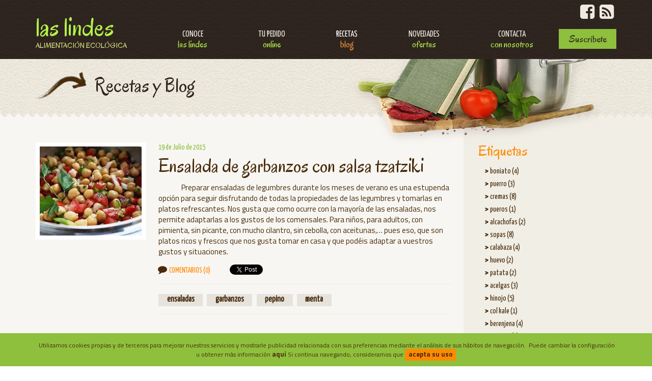

--- FILE ---
content_type: text/html; charset=utf-8
request_url: https://www.laslindes.es/recetas-blog/2015/7
body_size: 23439
content:
<!DOCTYPE html><html lang="es"><head><meta content="IE=edge" http-equiv="X-UA-Compatible" /><meta content="width=device-width, initial-scale=1.0" name="viewport" /><meta content="las lindes cesta ecológica cantabria" name="description" /><meta content="las lindes agricultura ecológica cesta ecologica alimentos ecologicos cantabria verduras y hortalizas ecologicas cantabria" name="keywords" /><link rel="alternate" type="application/rss+xml" title="RSS" href="https://www.laslindes.es/feed" /><title>Las Lindes - Recetas y Blog</title><link rel="shortcut icon" type="image/x-icon" href="/favicon.ico" /><link rel="stylesheet" media="all" href="/assets/application-d4859c23e2578e209bbc88d9e77b9c4e.css" data-turbolinks-track="true" /><link rel="stylesheet" media="all" href="/assets/front-d208647952176c8ca12e26c093e24c7b.css" data-turbolinks-track="true" /><script src="/assets/application-d2a11d76edc37411248138afef94375b.js" data-turbolinks-track="true"></script><script src="/assets/front-a9a6513f1ae7275d30089e34970005e7.js" data-turbolinks-track="true"></script><script src="https://maps.googleapis.com/maps/api/js?key=AIzaSyAK7BHl67DqNdie4c7KLeyBbbEl98dgQU8"></script><script type="text/javascript">
var _gaq = _gaq || [];
_gaq.push(['_setAccount','UA-22470403-9']);
_gaq.push(['_setDomainName','auto']);
_gaq.push(['_trackPageview']);
(function() {
var ga = document.createElement('script'); ga.type = 'text/javascript'; ga.async = true;
ga.src = ('https:' == document.location.protocol ? 'https://ssl' : 'http://www') + '.google-analytics.com/ga.js';
var s = document.getElementsByTagName('script')[0]; s.parentNode.insertBefore(ga, s);
})();
</script>
<meta name="csrf-param" content="authenticity_token" />
<meta name="csrf-token" content="TtxBY05OCuD8Ejj30qfLTayVP6f8H+c+5XIqGavOeiYpoQfiwUVUEFjNSEvJpZlDJmUfYDjgHq9XWg2BV4Dj8g==" /></head><body><header id="header__main"><div class="container"><div class="navbar navbar-default" id="navbar__main"><div class="container-fluid"><div class="navbar-header"><button class="navbar-toggle collapsed" data-target="#menu" data-toggle="collapse" type="button"><span class="icon-bar"></span><span class="icon-bar"></span><span class="icon-bar"></span></button><h1 class="main__logo navbar-brand"><a href="/">Las Lindes<span>Alimentación ecológica</span></a></h1></div><div class="collapse navbar-collapse" id="menu"><div class="nav" id="main__menu" role="navigation"><ul class="nav navbar-nav"><li class="main__menu__item dropdown"><a class="dropdown-toggle main__menu__item__link " data-toggle="dropdown">Conoce<span>Las lindes</span></a><ul class="dropdown-menu main__menu__submenu" role="menu"><li class="main__menu__item" role="presentation"><a class="main__menu__item__link " href="/las-lindes-origen-de-nuestros-productos">Origen De Nuestros Productos</a></li><li class="main__menu__item" role="presentation"><a class="main__menu__item__link " href="/las-lindes-como-funcionamos">Cómo Funcionamos</a></li><li class="main__menu__item" role="presentation"><a class="main__menu__item__link " href="/las-lindes-conoce-las-lindes">Las Lindes</a></li><li class="main__menu__item" role="presentation"><a class="main__menu__item__link " href="/las-lindes-"></a></li></ul></li><li class="main__menu__item"><a class="main__menu__item__link " href="/tu-pedido-online">Tu pedido<span>online</span></a></li><li class="main__menu__item"><a class="main__menu__item__link main__menu__item__link--active" href="/recetas-blog">Recetas<span>Blog</span></a></li><li class="main__menu__item"><a class="main__menu__item__link " href="/ofertas-novedades">Novedades<span>Ofertas</span></a></li><li class="main__menu__item"><a class="main__menu__item__link " href="/contacta-con-las-lindes">Contacta<span>Con nosotros</span></a></li></ul><a class="btn-suscribete" data-target="#modal-newsletter" data-toggle="modal" href="#">Suscríbete</a></div><nav class="social__list social__list--header"><ul class="list-inline"><li class="social__list__item"><a target="_blank" class="social__list__item__link" href="https://www.facebook.com/laslindes"><i class="fa fa-facebook-square"></i></a></li><li class="social__list__item"><a target="_blank" class="social__list__item__link" href="/feed.rss"><i class="fa fa-rss-square"></i></a></li></ul></nav></div></div></div></div><div class="hidden" id="pending"><div class="alert alert-warning"><div class="container"><div class="text-center">Tienes productos añadidos a la cesta a la espera de ralizar tu pedido. <a href="/tu-pedido-online">Realizar pedido</a></div></div></div></div></header><div aria-hidden="true" aria-labelledby="myModalLabel" class="modal fade" id="modal-newsletter" role="dialog" tabindex="-1"><div class="modal-dialog"><div class="modal-content"><div class="modal-header">Las Lindes Newsletter<button aria-label="Close" class="close" data-dismiss="modal" type="button"><span aria-hidden="true"> &times;</span></button></div><div class="modal-body"><div class="newsletter_widget"><h3>Suscríbete</h3><div class="form-container"><p>Te enviamos recetas ricas y saludables y las novedades y ofertas de productos ecológicos de temporada.</p><form novalidate="novalidate" class="simple_form newsletter" action="/newsletter-suscribir" accept-charset="UTF-8" data-remote="true" method="post"><input name="utf8" type="hidden" value="&#x2713;" /><div class="row"><div class="col-xs-12 col-md-6"><div class="form-group string required newsletter_nombre"><label class="string required control-label" for="newsletter_nombre"><abbr title="Requerido">*</abbr> Nombre</label><input class="string required form-control" type="text" name="newsletter[nombre]" id="newsletter_nombre" /></div></div><div class="col-xs-12 col-md-6"><div class="form-group email required newsletter_email"><label class="email required control-label" for="newsletter_email"><abbr title="Requerido">*</abbr> Email</label><input class="string email required form-control" type="email" name="newsletter[email]" id="newsletter_email" /></div></div></div><div class="row"><div class="col-xs-12 text-right"><input type="submit" name="commit" value="Suscríbete" class="btn-blog" /></div></div></form></div></div></div></div></div></div><div id="recetas"><section><header class="header__seccion"><div class="container"><div class="row"><div class="col-xs-12"><h2 class="header__titulo">Recetas y Blog</h2></div><img class="header__bodegon" src="/assets/front/recetas/bodegon-4162a816054860d90913f5c4bc73cb9e.png" alt="Bodegon" /></div></div></header><article class="body__seccion"><div class="container"><div class="body__seccion__main"><div class="body__seccion__main__inner"><div class="row"><div class="col-xs-12"><div class="media post--listado"><div class="media-left"><a class="post--listado__image" href="/recetas-blog/3-ensalada-de-garbanzos-con-salsa-tzatziki"><img class="media-object" alt="Ensalada de garbanzos con salsa tzatziki" src="/system/posts/imagenes/000/000/003/listado/ensalada_garbanzos.jpeg?1437326922" /></a></div><div class="media-body"><div class="media-heading"><div class="post--listado__fecha"><time pubdate="pubdate">19 de Julio de 2015</time></div></div><a class="post--listado__title" href="/recetas-blog/3-ensalada-de-garbanzos-con-salsa-tzatziki"><h3>Ensalada de garbanzos con salsa tzatziki</h3></a><div class="post--listado__text">Preparar ensaladas de legumbres durante los meses de verano es una estupenda opción para seguir disfrutando de todas la propiedades de las legumbres y tomarlas en platos refrescantes. Nos gusta que como ocurre con la mayoría de las ensaladas, nos permite adaptarlas a los gustos de los comensales. Para niños, para adultos, con pimienta, sin picante, con mucho cilantro, sin cebolla, con aceitunas,… pues eso, que son platos ricos y frescos que nos gusta tomar en casa y que podéis adaptar a vuestros gustos y situaciones.
</div><div class="post--listado__footer row"><div class="post--listado__footer__comentarios col-md-3"><i class="fa fa-comment"></i><span class="naranja">COMENTARIOS (0)</span></div><div class="post--listado__footer__share col-md-9"><nav class="share">
 
  
          
<script src="//platform.twitter.com/widgets.js"></script>
  
<a href="https://twitter.com/share" class="twitter-share-button"
  data-url="https://www.laslindes.es/recetas-blog/3-ensalada-de-garbanzos-con-salsa-tzatziki" data-text="Ensalada de garbanzos con salsa tzatziki" data-count="horizontal" data-lang="es" data-size="medium"
>Tweet</a>

      <div id="fb-root"></div>
  
<div class="fb-like" data-href='https://www.laslindes.es/recetas-blog/3-ensalada-de-garbanzos-con-salsa-tzatziki'
     data-send='false'
     data-layout='button_count'
     data-show-faces=''
     data-width='80'
     data-action=''
     data-font=''
     data-colorscheme=''
     data-ref=''
     data-share='true'
     data-kid-directed-site='' >
</div>
    
<script>
  if (typeof window.facebookLoaded == 'undefined') {
    var facebookLoaded = false;
  }
  var __loadFacebook = function() {
    if (facebookLoaded !== true) {
      $('head').append("<script>var bindFacebookEvents, fb_events_bound, fb_root, initializeFacebookSDK, loadFacebookSDK, restoreFacebookRoot, saveFacebookRoot; \
fb_root = null; \
fb_events_bound = false; \
$(function() { \
  loadFacebookSDK(); \
  if (!fb_events_bound) { \
    return bindFacebookEvents(); \
  } \
}); \
bindFacebookEvents = function() { \
  $(document).on('page:fetch', saveFacebookRoot).on('page:change', restoreFacebookRoot).on('page:load', function() { \
    return typeof FB !== 'undefined' && FB !== null ? FB.XFBML.parse() : void 0; \
  }); \
  return fb_events_bound = true; \
}; \
saveFacebookRoot = function() { \
  return fb_root = $('#fb-root').detach(); \
}; \
restoreFacebookRoot = function() { \
  if ($('#fb-root').length > 0) { \
    return $('#fb-root').replaceWith(fb_root); \
  } else { \
    return $('body').append(fb_root); \
  } \
}; \
loadFacebookSDK = function() { \
  window.fbAsyncInit = initializeFacebookSDK; \
  return $.getScript('//connect.facebook.net/en_US/sdk.js', function() { facebookLoaded = true; }); \
}; \
initializeFacebookSDK = function() { \
  return FB.init({ \
    appId: '', \
    status: true, \
    cookie: true, \
    version: 'v2.0', \
    xfbml: true \
  }); \
};<\/script>");
    }
  };
  if (typeof $.turbo == 'undefined') {
    $(function() {
      return __loadFacebook();
    });
  }
  //for jquery.turbolinks
  else {
    __loadFacebook();  
  }
</script>


</nav></div></div><nav class="post__tags"><a href="/recetas-blog?tag=ensaladas"><label class="label label-info">ensaladas</label></a><a href="/recetas-blog?tag=garbanzos"><label class="label label-info">garbanzos</label></a><a href="/recetas-blog?tag=pepino"><label class="label label-info">pepino</label></a><a href="/recetas-blog?tag=menta"><label class="label label-info">menta</label></a></nav></div></div></div></div></div></div><div class="body__seccion__lateral"><div class="body__seccion__lateral__inner"><div class="body__seccion__lateral__archivo"><h4> Etiquetas</h4><ul class="list-unstyled"><li><a href="/recetas-blog?tag=boniato">boniato (4)</a></li><li><a href="/recetas-blog?tag=puerro">puerro (3)</a></li><li><a href="/recetas-blog?tag=cremas">cremas (8)</a></li><li><a href="/recetas-blog?tag=pueros">pueros (1)</a></li><li><a href="/recetas-blog?tag=alcachofas">alcachofas (2)</a></li><li><a href="/recetas-blog?tag=sopas">sopas (8)</a></li><li><a href="/recetas-blog?tag=calabaza">calabaza (4)</a></li><li><a href="/recetas-blog?tag=huevo">huevo (2)</a></li><li><a href="/recetas-blog?tag=patata">patata (2)</a></li><li><a href="/recetas-blog?tag=acelgas">acelgas (3)</a></li><li><a href="/recetas-blog?tag=hinojo">hinojo (5)</a></li><li><a href="/recetas-blog?tag=col+kale">col kale (1)</a></li><li><a href="/recetas-blog?tag=berenjena">berenjena (4)</a></li><li><a href="/recetas-blog?tag=tomate">tomate (5)</a></li><li><a href="/recetas-blog?tag=ajo">ajo (3)</a></li><li><a href="/recetas-blog?tag=garbanzos">garbanzos (7)</a></li><li><a href="/recetas-blog?tag=remolacha+roja">remolacha roja (4)</a></li><li><a href="/recetas-blog?tag=Calabaza+dulce">Calabaza dulce (1)</a></li><li><a href="/recetas-blog?tag=pimiento+rojo">pimiento rojo (3)</a></li><li><a href="/recetas-blog?tag=calabac%C3%ADn">calabacín (5)</a></li><li><a href="/recetas-blog?tag=tomate+cherry">tomate cherry (1)</a></li><li><a href="/recetas-blog?tag=zanahoria">zanahoria (5)</a></li><li><a href="/recetas-blog?tag=manzanas+royal+gala">manzanas royal gala (1)</a></li><li><a href="/recetas-blog?tag=tofu">tofu (1)</a></li><li><a href="/recetas-blog?tag=cebolla">cebolla (4)</a></li><li><a href="/recetas-blog?tag=br%C3%B3coli">brócoli (2)</a></li><li><a href="/recetas-blog?tag=tomate+Jack">tomate Jack (3)</a></li><li><a href="/recetas-blog?tag=pepino">pepino (4)</a></li><li><a href="/recetas-blog?tag=pimiento+verde">pimiento verde (2)</a></li><li><a href="/recetas-blog?tag=ensaladas">ensaladas (8)</a></li><li><a href="/recetas-blog?tag=embotados">embotados (2)</a></li><li><a href="/recetas-blog?tag=salsas">salsas (1)</a></li><li><a href="/recetas-blog?tag=tomates">tomates (2)</a></li><li><a href="/recetas-blog?tag=patatas">patatas (1)</a></li><li><a href="/recetas-blog?tag=puerros">puerros (4)</a></li><li><a href="/recetas-blog?tag=lentejas">lentejas (1)</a></li><li><a href="/recetas-blog?tag=ar%C3%A1ndanos">arándanos (3)</a></li><li><a href="/recetas-blog?tag=guindillas">guindillas (1)</a></li><li><a href="/recetas-blog?tag=Platano">Platano (1)</a></li><li><a href="/recetas-blog?tag=zumos+y+batidos">zumos y batidos (7)</a></li><li><a href="/recetas-blog?tag=cous+cous">cous cous (1)</a></li><li><a href="/recetas-blog?tag=grosellas">grosellas (1)</a></li><li><a href="/recetas-blog?tag=tirabeques">tirabeques (1)</a></li><li><a href="/recetas-blog?tag=espaguetis">espaguetis (1)</a></li><li><a href="/recetas-blog?tag=espinacas">espinacas (4)</a></li><li><a href="/recetas-blog?tag=vinagre+de+vino+tinto">vinagre de vino tinto (1)</a></li><li><a href="/recetas-blog?tag=mostaza">mostaza (1)</a></li><li><a href="/recetas-blog?tag=lim%C3%B3n">limón (3)</a></li><li><a href="/recetas-blog?tag=aceite+de+oliva+virgen+extra">aceite de oliva virgen extra (2)</a></li><li><a href="/recetas-blog?tag=guisantes">guisantes (2)</a></li><li><a href="/recetas-blog?tag=huevos">huevos (1)</a></li><li><a href="/recetas-blog?tag=ajetes">ajetes (1)</a></li><li><a href="/recetas-blog?tag=platano">platano (2)</a></li><li><a href="/recetas-blog?tag=sandia">sandia (1)</a></li><li><a href="/recetas-blog?tag=naranjas">naranjas (4)</a></li><li><a href="/recetas-blog?tag=apio">apio (2)</a></li><li><a href="/recetas-blog?tag=aguacate">aguacate (1)</a></li><li><a href="/recetas-blog?tag=kiwi">kiwi (1)</a></li><li><a href="/recetas-blog?tag=pomelo">pomelo (1)</a></li><li><a href="/recetas-blog?tag=papaya">papaya (1)</a></li><li><a href="/recetas-blog?tag=pi%C3%B1a">piña (1)</a></li><li><a href="/recetas-blog?tag=perejil">perejil (1)</a></li><li><a href="/recetas-blog?tag=cilantro">cilantro (1)</a></li><li><a href="/recetas-blog?tag=albahaca">albahaca (1)</a></li><li><a href="/recetas-blog?tag=jud%C3%ADas+verdes">judías verdes (1)</a></li><li><a href="/recetas-blog?tag=esp%C3%A1rragos+verdes">espárragos verdes (1)</a></li><li><a href="/recetas-blog?tag=esp%C3%A1rragos+blancos">espárragos blancos (1)</a></li><li><a href="/recetas-blog?tag=berenjenas">berenjenas (1)</a></li><li><a href="/recetas-blog?tag=verduras">verduras (3)</a></li><li><a href="/recetas-blog?tag=manzanas+golden">manzanas golden (1)</a></li><li><a href="/recetas-blog?tag=coliflor">coliflor (2)</a></li><li><a href="/recetas-blog?tag=curry">curry (1)</a></li><li><a href="/recetas-blog?tag=arroz+basmati">arroz basmati (1)</a></li><li><a href="/recetas-blog?tag=tahin">tahin (1)</a></li><li><a href="/recetas-blog?tag=postres">postres (1)</a></li><li><a href="/recetas-blog?tag=queso+azul+hoja">queso azul hoja (1)</a></li><li><a href="/recetas-blog?tag=quinoa">quinoa (1)</a></li><li><a href="/recetas-blog?tag=Boniato">Boniato (1)</a></li><li><a href="/recetas-blog?tag=r%C3%BAcula">rúcula (1)</a></li><li><a href="/recetas-blog?tag=manzanas">manzanas (2)</a></li><li><a href="/recetas-blog?tag=bebida+de+soja">bebida de soja (1)</a></li><li><a href="/recetas-blog?tag=respigos">respigos (1)</a></li><li><a href="/recetas-blog?tag=nabos">nabos (1)</a></li><li><a href="/recetas-blog?tag=desayunos">desayunos (1)</a></li><li><a href="/recetas-blog?tag=coles+de+bruselas">coles de bruselas (1)</a></li><li><a href="/recetas-blog?tag=cacao">cacao (1)</a></li><li><a href="/recetas-blog?tag=c%C3%BArcuma">cúrcuma (1)</a></li><li><a href="/recetas-blog?tag=d%C3%A1tiles">dátiles (1)</a></li><li><a href="/recetas-blog?tag=champi%C3%B1%C3%B3n+portobello">champiñón portobello (1)</a></li><li><a href="/recetas-blog?tag=caqui">caqui (1)</a></li><li><a href="/recetas-blog?tag=cestas+depurativas+y+remineralizantes">cestas depurativas y remineralizantes (1)</a></li><li><a href="/recetas-blog?tag=repollo">repollo (1)</a></li><li><a href="/recetas-blog?tag=col">col (1)</a></li><li><a href="/recetas-blog?tag=pasta">pasta (1)</a></li><li><a href="/recetas-blog?tag=mel%C3%B3n">melón (1)</a></li><li><a href="/recetas-blog?tag=menta">menta (1)</a></li><li><a href="/recetas-blog?tag=falafel">falafel (1)</a></li></ul></div><div class="body__seccion__lateral__archivo"><h4> Archivo</h4><ul class="list-unstyled"><li><a href="/recetas-blog">Todos</a></li><li><a href="/recetas-blog/2017/1">Enero 2017 (9)</a></li><li><a href="/recetas-blog/2016/11">Noviembre 2016 (1)</a></li><li><a href="/recetas-blog/2016/10">Octubre 2016 (4)</a></li><li><a href="/recetas-blog/2016/9">Septiembre 2016 (4)</a></li><li><a href="/recetas-blog/2016/8">Agosto 2016 (6)</a></li><li><a href="/recetas-blog/2016/7">Julio 2016 (4)</a></li><li><a href="/recetas-blog/2016/6">Junio 2016 (8)</a></li><li><a href="/recetas-blog/2016/5">Mayo 2016 (5)</a></li><li><a href="/recetas-blog/2016/4">Abril 2016 (6)</a></li><li><a href="/recetas-blog/2016/3">Marzo 2016 (3)</a></li><li><a href="/recetas-blog/2016/2">Febrero 2016 (7)</a></li><li><a href="/recetas-blog/2016/1">Enero 2016 (4)</a></li><li><a href="/recetas-blog/2015/12">Diciembre 2015 (3)</a></li><li><a href="/recetas-blog/2015/11">Noviembre 2015 (6)</a></li><li><a href="/recetas-blog/2015/10">Octubre 2015 (3)</a></li><li><a href="/recetas-blog/2015/8">Agosto 2015 (1)</a></li><li><a href="/recetas-blog/2015/7">Julio 2015 (1)</a></li><li><a href="/recetas-blog/2015/6">Junio 2015 (2)</a></li></ul></div><div class="oferta"><a href="/tu-pedido-online/ofertas"><img class="img-responsive" src="https://www.laslindes.es/assets/front/home/oferta-6cd93d45823fa9288f79efe17a5da8a7.jpg" alt="Oferta" /></a></div><br /><div class="newsletter_widget"><h3>Suscríbete</h3><div class="form-container"><p>Te enviamos recetas ricas y saludables y las novedades y ofertas de productos ecológicos de temporada.</p><form novalidate="novalidate" class="simple_form newsletter" action="/newsletter-suscribir" accept-charset="UTF-8" data-remote="true" method="post"><input name="utf8" type="hidden" value="&#x2713;" /><div class="row"><div class="col-xs-12 col-md-6"><div class="form-group string required newsletter_nombre"><label class="string required control-label" for="newsletter_nombre"><abbr title="Requerido">*</abbr> Nombre</label><input class="string required form-control" type="text" name="newsletter[nombre]" id="newsletter_nombre" /></div></div><div class="col-xs-12 col-md-6"><div class="form-group email required newsletter_email"><label class="email required control-label" for="newsletter_email"><abbr title="Requerido">*</abbr> Email</label><input class="string email required form-control" type="email" name="newsletter[email]" id="newsletter_email" /></div></div></div><div class="row"><div class="col-xs-12 text-right"><input type="submit" name="commit" value="Suscríbete" class="btn-blog" /></div></div></form></div></div></div></div></div></article></section></div><div id="aviso-cookies"><div class="container"><div class="row"><div class="col-xs-12"><p class="text-center"> Utilizamos cookies propias y de terceros para mejorar nuestros servicios y mostrarle publicidad relacionada con sus preferencias mediante el análisis de sus hábitos de navegación.  Puede cambiar la configuración u obtener más información <a href="/aviso-legal#cookies">aqui</a> Si continua navegando, consideramos que <a class="acepto-cookie" href="#">acepta su uso</a></p></div></div></div></div><footer id="footer__main"><div class="container"><div class="row"><div class="col-xs-12 col-sm-7"><div class="row footer__links"><div class="col-md-4"><ul class="list-unstyled"><li class="footer__links__link"><span> ></span> CONOCE LAS LINDES<ul class="list-unstyled"><li class="footer__links__link"><a href="/las-lindes-conoce-las-lindes"><span> ></span>Las Lindes</a></li><li class="footer__links__link"><a href="/las-lindes-origen-de-nuestros-productos"><span> ></span>Origen de nuestros productos</a></li><li class="footer__links__link"><a href="/las-lindes-"><span> ></span></a></li></ul></li></ul></div><div class="col-md-4"><ul class="list-unstyled"><li class="footer__links__link"><a href="/tu-pedido-online"><span> ></span>TU PEDIDO ONLINE</a></li><li class="footer__links__link"><a href="/recetas-blog"><span> ></span> RECETAS Y BLOG</a></li><li class="footer__links__link"><a href="/ofertas-novedades"><span> ></span> NOVEDADES Y OFERTAS</a></li><li class="footer__links__link"><a href="/contacta-con-las-lindes"><span> ></span> CONTACTO</a></li></ul></div><div class="col-md-4"><ul class="list-unstyled"><li class="footer__links__link"><a href="/contacta-con-las-lindes"><span> ></span> PREGUNTAS FRECUENTES<ul class="list-unstyled"><li class="footer__links__link"><a href="/las-lindes-como-funcionamos"><span> ></span>Cómo hacer tu pedido</a></li><li class="footer__links__link"><a href="/las-lindes-como-funcionamos"><span> ></span>Recogida y entrega a domicilio</a></li><li class="footer__links__link"><a href="/las-lindes-como-funcionamos"><span> ></span>Pedido mínimo y pagos</a></li></ul></a></li></ul></div></div></div><div class="col-xs-12 col-sm-5"><div class="row footer__logo"><div class="col-xs-7 col-md-5"><h1 class="main__logo navbar-brand"><a href="/">Las Lindes<span>Alimentación ecológica</span></a></h1><div class="social__list social__list--footer"><ul class="list-inline"><li class="social__list__item"><a target="_blank" class="social__list__item__link" href="https://www.facebook.com/laslindes"><i class="fa fa-facebook-square"></i></a></li><li class="social__list__item"><a target="_blank" class="social__list__item__link social__list__item__link--rss" href="/feed.rss"><i class="fa fa-rss-square"></i></a></li></ul></div></div><div class="col-xs-5 col-md-7"><img src="/assets/front/logo-cert-d8e2197aa45c8b05528db5fe47240d10.jpg" alt="Logo cert" /></div></div></div></div><div class="row"><div class="col-xs-12 text-center"><address><p class="footer__text">La Aparecida (Ampuero),<strong>Cantabria</strong>&nbsp;·&nbsp;<a href="mailto:laslindes@laslindes.es">laslindes@laslindes.es</a>&nbsp;·&nbsp;<span class="telephone"> 677 676 881</span><br />C.R.A.E. CN-0206-P&nbsp;·&nbsp;<a href="/aviso-legal">AVISO LEGAL</a></p></address></div></div></div></footer></body></html>

--- FILE ---
content_type: text/css
request_url: https://www.laslindes.es/assets/application-d4859c23e2578e209bbc88d9e77b9c4e.css
body_size: 102
content:
#admin-navbar h2{margin:0}#admin-navbar button{color:white;margin:3px 0}#admin-navbar .user{padding:13px 15px;color:white}


--- FILE ---
content_type: application/javascript
request_url: https://www.laslindes.es/assets/front-a9a6513f1ae7275d30089e34970005e7.js
body_size: 59761
content:
!function(t){if("object"==typeof exports&&"undefined"!=typeof module)module.exports=t();else if("function"==typeof define&&define.amd)define([],t);else{var e;e="undefined"!=typeof window?window:"undefined"!=typeof global?global:"undefined"!=typeof self?self:this,e.React=t()}}(function(){return function t(e,n,o){function r(a,s){if(!n[a]){if(!e[a]){var l="function"==typeof require&&require;if(!s&&l)return l(a,!0);if(i)return i(a,!0);var u=new Error("Cannot find module '"+a+"'");throw u.code="MODULE_NOT_FOUND",u}var c=n[a]={exports:{}};e[a][0].call(c.exports,function(t){var n=e[a][1][t];return r(n?n:t)},c,c.exports,t,e,n,o)}return n[a].exports}for(var i="function"==typeof require&&require,a=0;a<o.length;a++)r(o[a]);return r}({1:[function(t,e){"use strict";var n=t(19),o=t(32),r=t(34),i=t(33),a=t(38),s=t(39),l=t(55),u=(t(56),t(40)),c=t(51),p=t(54),d=t(64),f=t(68),h=t(73),m=t(76),v=t(79),g=t(82),y=t(27),b=t(115),C=t(142);p.inject();var _=l.createElement,E=l.createFactory,w=l.cloneElement,x=h.measure("React","render",f.render),T={Children:{map:o.map,forEach:o.forEach,count:o.count,only:C},Component:r,DOM:u,PropTypes:m,initializeTouchEvents:function(t){n.useTouchEvents=t},createClass:i.createClass,createElement:_,cloneElement:w,createFactory:E,createMixin:function(t){return t},constructAndRenderComponent:f.constructAndRenderComponent,constructAndRenderComponentByID:f.constructAndRenderComponentByID,findDOMNode:b,render:x,renderToString:g.renderToString,renderToStaticMarkup:g.renderToStaticMarkup,unmountComponentAtNode:f.unmountComponentAtNode,isValidElement:l.isValidElement,withContext:a.withContext,__spread:y};"undefined"!=typeof __REACT_DEVTOOLS_GLOBAL_HOOK__&&"function"==typeof __REACT_DEVTOOLS_GLOBAL_HOOK__.inject&&__REACT_DEVTOOLS_GLOBAL_HOOK__.inject({CurrentOwner:s,InstanceHandles:d,Mount:f,Reconciler:v,TextComponent:c}),T.version="0.13.2",e.exports=T},{115:115,142:142,19:19,27:27,32:32,33:33,34:34,38:38,39:39,40:40,51:51,54:54,55:55,56:56,64:64,68:68,73:73,76:76,79:79,82:82}],2:[function(t,e){"use strict";var n=t(117),o={componentDidMount:function(){this.props.autoFocus&&n(this.getDOMNode())}};e.exports=o},{117:117}],3:[function(t,e){"use strict";function n(){var t=window.opera;return"object"==typeof t&&"function"==typeof t.version&&parseInt(t.version(),10)<=12}function o(t){return(t.ctrlKey||t.altKey||t.metaKey)&&!(t.ctrlKey&&t.altKey)}function r(t){switch(t){case D.topCompositionStart:return S.compositionStart;case D.topCompositionEnd:return S.compositionEnd;case D.topCompositionUpdate:return S.compositionUpdate}}function i(t,e){return t===D.topKeyDown&&e.keyCode===C}function a(t,e){switch(t){case D.topKeyUp:return-1!==b.indexOf(e.keyCode);case D.topKeyDown:return e.keyCode!==C;case D.topKeyPress:case D.topMouseDown:case D.topBlur:return!0;default:return!1}}function s(t){var e=t.detail;return"object"==typeof e&&"data"in e?e.data:null}function l(t,e,n,o){var l,u;if(_?l=r(t):M?a(t,o)&&(l=S.compositionEnd):i(t,o)&&(l=S.compositionStart),!l)return null;x&&(M||l!==S.compositionStart?l===S.compositionEnd&&M&&(u=M.getData()):M=m.getPooled(e));var c=v.getPooled(l,n,o);if(u)c.data=u;else{var p=s(o);null!==p&&(c.data=p)}return f.accumulateTwoPhaseDispatches(c),c}function u(t,e){switch(t){case D.topCompositionEnd:return s(e);case D.topKeyPress:var n=e.which;return n!==T?null:(N=!0,I);case D.topTextInput:var o=e.data;return o===I&&N?null:o;default:return null}}function c(t,e){if(M){if(t===D.topCompositionEnd||a(t,e)){var n=M.getData();return m.release(M),M=null,n}return null}switch(t){case D.topPaste:return null;case D.topKeyPress:return e.which&&!o(e)?String.fromCharCode(e.which):null;case D.topCompositionEnd:return x?null:e.data;default:return null}}function p(t,e,n,o){var r;if(r=w?u(t,o):c(t,o),!r)return null;var i=g.getPooled(S.beforeInput,n,o);return i.data=r,f.accumulateTwoPhaseDispatches(i),i}var d=t(15),f=t(20),h=t(21),m=t(22),v=t(91),g=t(95),y=t(139),b=[9,13,27,32],C=229,_=h.canUseDOM&&"CompositionEvent"in window,E=null;h.canUseDOM&&"documentMode"in document&&(E=document.documentMode);var w=h.canUseDOM&&"TextEvent"in window&&!E&&!n(),x=h.canUseDOM&&(!_||E&&E>8&&11>=E),T=32,I=String.fromCharCode(T),D=d.topLevelTypes,S={beforeInput:{phasedRegistrationNames:{bubbled:y({onBeforeInput:null}),captured:y({onBeforeInputCapture:null})},dependencies:[D.topCompositionEnd,D.topKeyPress,D.topTextInput,D.topPaste]},compositionEnd:{phasedRegistrationNames:{bubbled:y({onCompositionEnd:null}),captured:y({onCompositionEndCapture:null})},dependencies:[D.topBlur,D.topCompositionEnd,D.topKeyDown,D.topKeyPress,D.topKeyUp,D.topMouseDown]},compositionStart:{phasedRegistrationNames:{bubbled:y({onCompositionStart:null}),captured:y({onCompositionStartCapture:null})},dependencies:[D.topBlur,D.topCompositionStart,D.topKeyDown,D.topKeyPress,D.topKeyUp,D.topMouseDown]},compositionUpdate:{phasedRegistrationNames:{bubbled:y({onCompositionUpdate:null}),captured:y({onCompositionUpdateCapture:null})},dependencies:[D.topBlur,D.topCompositionUpdate,D.topKeyDown,D.topKeyPress,D.topKeyUp,D.topMouseDown]}},N=!1,M=null,O={eventTypes:S,extractEvents:function(t,e,n,o){return[l(t,e,n,o),p(t,e,n,o)]}};e.exports=O},{139:139,15:15,20:20,21:21,22:22,91:91,95:95}],4:[function(t,e){"use strict";function n(t,e){return t+e.charAt(0).toUpperCase()+e.substring(1)}var o={boxFlex:!0,boxFlexGroup:!0,columnCount:!0,flex:!0,flexGrow:!0,flexPositive:!0,flexShrink:!0,flexNegative:!0,fontWeight:!0,lineClamp:!0,lineHeight:!0,opacity:!0,order:!0,orphans:!0,widows:!0,zIndex:!0,zoom:!0,fillOpacity:!0,strokeDashoffset:!0,strokeOpacity:!0,strokeWidth:!0},r=["Webkit","ms","Moz","O"];Object.keys(o).forEach(function(t){r.forEach(function(e){o[n(e,t)]=o[t]})});var i={background:{backgroundImage:!0,backgroundPosition:!0,backgroundRepeat:!0,backgroundColor:!0},border:{borderWidth:!0,borderStyle:!0,borderColor:!0},borderBottom:{borderBottomWidth:!0,borderBottomStyle:!0,borderBottomColor:!0},borderLeft:{borderLeftWidth:!0,borderLeftStyle:!0,borderLeftColor:!0},borderRight:{borderRightWidth:!0,borderRightStyle:!0,borderRightColor:!0},borderTop:{borderTopWidth:!0,borderTopStyle:!0,borderTopColor:!0},font:{fontStyle:!0,fontVariant:!0,fontWeight:!0,fontSize:!0,lineHeight:!0,fontFamily:!0}},a={isUnitlessNumber:o,shorthandPropertyExpansions:i};e.exports=a},{}],5:[function(t,e){"use strict";var n=t(4),o=t(21),r=(t(106),t(111)),i=t(131),a=t(141),s=(t(150),a(function(t){return i(t)})),l="cssFloat";o.canUseDOM&&void 0===document.documentElement.style.cssFloat&&(l="styleFloat");var u={createMarkupForStyles:function(t){var e="";for(var n in t)if(t.hasOwnProperty(n)){var o=t[n];null!=o&&(e+=s(n)+":",e+=r(n,o)+";")}return e||null},setValueForStyles:function(t,e){var o=t.style;for(var i in e)if(e.hasOwnProperty(i)){var a=r(i,e[i]);if("float"===i&&(i=l),a)o[i]=a;else{var s=n.shorthandPropertyExpansions[i];if(s)for(var u in s)o[u]="";else o[i]=""}}}};e.exports=u},{106:106,111:111,131:131,141:141,150:150,21:21,4:4}],6:[function(t,e){"use strict";function n(){this._callbacks=null,this._contexts=null}var o=t(28),r=t(27),i=t(133);r(n.prototype,{enqueue:function(t,e){this._callbacks=this._callbacks||[],this._contexts=this._contexts||[],this._callbacks.push(t),this._contexts.push(e)},notifyAll:function(){var t=this._callbacks,e=this._contexts;if(t){i(t.length===e.length),this._callbacks=null,this._contexts=null;for(var n=0,o=t.length;o>n;n++)t[n].call(e[n]);t.length=0,e.length=0}},reset:function(){this._callbacks=null,this._contexts=null},destructor:function(){this.reset()}}),o.addPoolingTo(n),e.exports=n},{133:133,27:27,28:28}],7:[function(t,e){"use strict";function n(t){return"SELECT"===t.nodeName||"INPUT"===t.nodeName&&"file"===t.type}function o(t){var e=E.getPooled(D.change,N,t);b.accumulateTwoPhaseDispatches(e),_.batchedUpdates(r,e)}function r(t){y.enqueueEvents(t),y.processEventQueue()}function i(t,e){S=t,N=e,S.attachEvent("onchange",o)}function a(){S&&(S.detachEvent("onchange",o),S=null,N=null)}function s(t,e,n){return t===I.topChange?n:void 0}function l(t,e,n){t===I.topFocus?(a(),i(e,n)):t===I.topBlur&&a()}function u(t,e){S=t,N=e,M=t.value,O=Object.getOwnPropertyDescriptor(t.constructor.prototype,"value"),Object.defineProperty(S,"value",P),S.attachEvent("onpropertychange",p)}function c(){S&&(delete S.value,S.detachEvent("onpropertychange",p),S=null,N=null,M=null,O=null)}function p(t){if("value"===t.propertyName){var e=t.srcElement.value;e!==M&&(M=e,o(t))}}function d(t,e,n){return t===I.topInput?n:void 0}function f(t,e,n){t===I.topFocus?(c(),u(e,n)):t===I.topBlur&&c()}function h(t){return t!==I.topSelectionChange&&t!==I.topKeyUp&&t!==I.topKeyDown||!S||S.value===M?void 0:(M=S.value,N)}function m(t){return"INPUT"===t.nodeName&&("checkbox"===t.type||"radio"===t.type)}function v(t,e,n){return t===I.topClick?n:void 0}var g=t(15),y=t(17),b=t(20),C=t(21),_=t(85),E=t(93),w=t(134),x=t(136),T=t(139),I=g.topLevelTypes,D={change:{phasedRegistrationNames:{bubbled:T({onChange:null}),captured:T({onChangeCapture:null})},dependencies:[I.topBlur,I.topChange,I.topClick,I.topFocus,I.topInput,I.topKeyDown,I.topKeyUp,I.topSelectionChange]}},S=null,N=null,M=null,O=null,R=!1;C.canUseDOM&&(R=w("change")&&(!("documentMode"in document)||document.documentMode>8));var k=!1;C.canUseDOM&&(k=w("input")&&(!("documentMode"in document)||document.documentMode>9));var P={get:function(){return O.get.call(this)},set:function(t){M=""+t,O.set.call(this,t)}},A={eventTypes:D,extractEvents:function(t,e,o,r){var i,a;if(n(e)?R?i=s:a=l:x(e)?k?i=d:(i=h,a=f):m(e)&&(i=v),i){var u=i(t,e,o);if(u){var c=E.getPooled(D.change,u,r);return b.accumulateTwoPhaseDispatches(c),c}}a&&a(t,e,o)}};e.exports=A},{134:134,136:136,139:139,15:15,17:17,20:20,21:21,85:85,93:93}],8:[function(t,e){"use strict";var n=0,o={createReactRootIndex:function(){return n++}};e.exports=o},{}],9:[function(t,e){"use strict";function n(t,e,n){t.insertBefore(e,t.childNodes[n]||null)}var o=t(12),r=t(70),i=t(145),a=t(133),s={dangerouslyReplaceNodeWithMarkup:o.dangerouslyReplaceNodeWithMarkup,updateTextContent:i,processUpdates:function(t,e){for(var s,l=null,u=null,c=0;c<t.length;c++)if(s=t[c],s.type===r.MOVE_EXISTING||s.type===r.REMOVE_NODE){var p=s.fromIndex,d=s.parentNode.childNodes[p],f=s.parentID;a(d),l=l||{},l[f]=l[f]||[],l[f][p]=d,u=u||[],u.push(d)}var h=o.dangerouslyRenderMarkup(e);if(u)for(var m=0;m<u.length;m++)u[m].parentNode.removeChild(u[m]);for(var v=0;v<t.length;v++)switch(s=t[v],s.type){case r.INSERT_MARKUP:n(s.parentNode,h[s.markupIndex],s.toIndex);break;case r.MOVE_EXISTING:n(s.parentNode,l[s.parentID][s.fromIndex],s.toIndex);break;case r.TEXT_CONTENT:i(s.parentNode,s.textContent);break;case r.REMOVE_NODE:}}};e.exports=s},{12:12,133:133,145:145,70:70}],10:[function(t,e){"use strict";function n(t,e){return(t&e)===e}var o=t(133),r={MUST_USE_ATTRIBUTE:1,MUST_USE_PROPERTY:2,HAS_SIDE_EFFECTS:4,HAS_BOOLEAN_VALUE:8,HAS_NUMERIC_VALUE:16,HAS_POSITIVE_NUMERIC_VALUE:48,HAS_OVERLOADED_BOOLEAN_VALUE:64,injectDOMPropertyConfig:function(t){var e=t.Properties||{},i=t.DOMAttributeNames||{},s=t.DOMPropertyNames||{},l=t.DOMMutationMethods||{};t.isCustomAttribute&&a._isCustomAttributeFunctions.push(t.isCustomAttribute);for(var u in e){o(!a.isStandardName.hasOwnProperty(u)),a.isStandardName[u]=!0;var c=u.toLowerCase();if(a.getPossibleStandardName[c]=u,i.hasOwnProperty(u)){var p=i[u];a.getPossibleStandardName[p]=u,a.getAttributeName[u]=p}else a.getAttributeName[u]=c;a.getPropertyName[u]=s.hasOwnProperty(u)?s[u]:u,a.getMutationMethod[u]=l.hasOwnProperty(u)?l[u]:null;var d=e[u];a.mustUseAttribute[u]=n(d,r.MUST_USE_ATTRIBUTE),a.mustUseProperty[u]=n(d,r.MUST_USE_PROPERTY),a.hasSideEffects[u]=n(d,r.HAS_SIDE_EFFECTS),a.hasBooleanValue[u]=n(d,r.HAS_BOOLEAN_VALUE),a.hasNumericValue[u]=n(d,r.HAS_NUMERIC_VALUE),a.hasPositiveNumericValue[u]=n(d,r.HAS_POSITIVE_NUMERIC_VALUE),a.hasOverloadedBooleanValue[u]=n(d,r.HAS_OVERLOADED_BOOLEAN_VALUE),o(!a.mustUseAttribute[u]||!a.mustUseProperty[u]),o(a.mustUseProperty[u]||!a.hasSideEffects[u]),o(!!a.hasBooleanValue[u]+!!a.hasNumericValue[u]+!!a.hasOverloadedBooleanValue[u]<=1)}}},i={},a={ID_ATTRIBUTE_NAME:"data-reactid",isStandardName:{},getPossibleStandardName:{},getAttributeName:{},getPropertyName:{},getMutationMethod:{},mustUseAttribute:{},mustUseProperty:{},hasSideEffects:{},hasBooleanValue:{},hasNumericValue:{},hasPositiveNumericValue:{},hasOverloadedBooleanValue:{},_isCustomAttributeFunctions:[],isCustomAttribute:function(t){for(var e=0;e<a._isCustomAttributeFunctions.length;e++){var n=a._isCustomAttributeFunctions[e];if(n(t))return!0}return!1},getDefaultValueForProperty:function(t,e){var n,o=i[t];return o||(i[t]=o={}),e in o||(n=document.createElement(t),o[e]=n[e]),o[e]},injection:r};e.exports=a},{133:133}],11:[function(t,e){"use strict";function n(t,e){return null==e||o.hasBooleanValue[t]&&!e||o.hasNumericValue[t]&&isNaN(e)||o.hasPositiveNumericValue[t]&&1>e||o.hasOverloadedBooleanValue[t]&&e===!1}var o=t(10),r=t(143),i=(t(150),{createMarkupForID:function(t){return o.ID_ATTRIBUTE_NAME+"="+r(t)},createMarkupForProperty:function(t,e){if(o.isStandardName.hasOwnProperty(t)&&o.isStandardName[t]){if(n(t,e))return"";var i=o.getAttributeName[t];return o.hasBooleanValue[t]||o.hasOverloadedBooleanValue[t]&&e===!0?i:i+"="+r(e)}return o.isCustomAttribute(t)?null==e?"":t+"="+r(e):null},setValueForProperty:function(t,e,r){if(o.isStandardName.hasOwnProperty(e)&&o.isStandardName[e]){var i=o.getMutationMethod[e];if(i)i(t,r);else if(n(e,r))this.deleteValueForProperty(t,e);else if(o.mustUseAttribute[e])t.setAttribute(o.getAttributeName[e],""+r);else{var a=o.getPropertyName[e];o.hasSideEffects[e]&&""+t[a]==""+r||(t[a]=r)}}else o.isCustomAttribute(e)&&(null==r?t.removeAttribute(e):t.setAttribute(e,""+r))},deleteValueForProperty:function(t,e){if(o.isStandardName.hasOwnProperty(e)&&o.isStandardName[e]){var n=o.getMutationMethod[e];if(n)n(t,void 0);else if(o.mustUseAttribute[e])t.removeAttribute(o.getAttributeName[e]);else{var r=o.getPropertyName[e],i=o.getDefaultValueForProperty(t.nodeName,r);o.hasSideEffects[e]&&""+t[r]===i||(t[r]=i)}}else o.isCustomAttribute(e)&&t.removeAttribute(e)}});e.exports=i},{10:10,143:143,150:150}],12:[function(t,e){"use strict";function n(t){return t.substring(1,t.indexOf(" "))}var o=t(21),r=t(110),i=t(112),a=t(125),s=t(133),l=/^(<[^ \/>]+)/,u="data-danger-index",c={dangerouslyRenderMarkup:function(t){s(o.canUseDOM);for(var e,c={},p=0;p<t.length;p++)s(t[p]),e=n(t[p]),e=a(e)?e:"*",c[e]=c[e]||[],c[e][p]=t[p];var d=[],f=0;for(e in c)if(c.hasOwnProperty(e)){var h,m=c[e];for(h in m)if(m.hasOwnProperty(h)){var v=m[h];m[h]=v.replace(l,"$1 "+u+'="'+h+'" ')}for(var g=r(m.join(""),i),y=0;y<g.length;++y){var b=g[y];b.hasAttribute&&b.hasAttribute(u)&&(h=+b.getAttribute(u),b.removeAttribute(u),s(!d.hasOwnProperty(h)),d[h]=b,f+=1)}}return s(f===d.length),s(d.length===t.length),d},dangerouslyReplaceNodeWithMarkup:function(t,e){s(o.canUseDOM),s(e),s("html"!==t.tagName.toLowerCase());var n=r(e,i)[0];t.parentNode.replaceChild(n,t)}};e.exports=c},{110:110,112:112,125:125,133:133,21:21}],13:[function(t,e){"use strict";var n=t(139),o=[n({ResponderEventPlugin:null}),n({SimpleEventPlugin:null}),n({TapEventPlugin:null}),n({EnterLeaveEventPlugin:null}),n({ChangeEventPlugin:null}),n({SelectEventPlugin:null}),n({BeforeInputEventPlugin:null}),n({AnalyticsEventPlugin:null}),n({MobileSafariClickEventPlugin:null})];e.exports=o},{139:139}],14:[function(t,e){"use strict";var n=t(15),o=t(20),r=t(97),i=t(68),a=t(139),s=n.topLevelTypes,l=i.getFirstReactDOM,u={mouseEnter:{registrationName:a({onMouseEnter:null}),dependencies:[s.topMouseOut,s.topMouseOver]},mouseLeave:{registrationName:a({onMouseLeave:null}),dependencies:[s.topMouseOut,s.topMouseOver]}},c=[null,null],p={eventTypes:u,extractEvents:function(t,e,n,a){if(t===s.topMouseOver&&(a.relatedTarget||a.fromElement))return null;if(t!==s.topMouseOut&&t!==s.topMouseOver)return null;var p;if(e.window===e)p=e;else{var d=e.ownerDocument;p=d?d.defaultView||d.parentWindow:window}var f,h;if(t===s.topMouseOut?(f=e,h=l(a.relatedTarget||a.toElement)||p):(f=p,h=e),f===h)return null;var m=f?i.getID(f):"",v=h?i.getID(h):"",g=r.getPooled(u.mouseLeave,m,a);g.type="mouseleave",g.target=f,g.relatedTarget=h;var y=r.getPooled(u.mouseEnter,v,a);return y.type="mouseenter",y.target=h,y.relatedTarget=f,o.accumulateEnterLeaveDispatches(g,y,m,v),c[0]=g,c[1]=y,c}};e.exports=p},{139:139,15:15,20:20,68:68,97:97}],15:[function(t,e){"use strict";var n=t(138),o=n({bubbled:null,captured:null}),r=n({topBlur:null,topChange:null,topClick:null,topCompositionEnd:null,topCompositionStart:null,topCompositionUpdate:null,topContextMenu:null,topCopy:null,topCut:null,topDoubleClick:null,topDrag:null,topDragEnd:null,topDragEnter:null,topDragExit:null,topDragLeave:null,topDragOver:null,topDragStart:null,topDrop:null,topError:null,topFocus:null,topInput:null,topKeyDown:null,topKeyPress:null,topKeyUp:null,topLoad:null,topMouseDown:null,topMouseMove:null,topMouseOut:null,topMouseOver:null,topMouseUp:null,topPaste:null,topReset:null,topScroll:null,topSelectionChange:null,topSubmit:null,topTextInput:null,topTouchCancel:null,topTouchEnd:null,topTouchMove:null,topTouchStart:null,topWheel:null}),i={topLevelTypes:r,PropagationPhases:o};e.exports=i},{138:138}],16:[function(t,e){var n=t(112),o={listen:function(t,e,n){return t.addEventListener?(t.addEventListener(e,n,!1),{remove:function(){t.removeEventListener(e,n,!1)}}):t.attachEvent?(t.attachEvent("on"+e,n),{remove:function(){t.detachEvent("on"+e,n)}}):void 0},capture:function(t,e,o){return t.addEventListener?(t.addEventListener(e,o,!0),{remove:function(){t.removeEventListener(e,o,!0)}}):{remove:n}},registerDefault:function(){}};e.exports=o},{112:112}],17:[function(t,e){"use strict";var n=t(18),o=t(19),r=t(103),i=t(118),a=t(133),s={},l=null,u=function(t){if(t){var e=o.executeDispatch,r=n.getPluginModuleForEvent(t);r&&r.executeDispatch&&(e=r.executeDispatch),o.executeDispatchesInOrder(t,e),t.isPersistent()||t.constructor.release(t)}},c=null,p={injection:{injectMount:o.injection.injectMount,injectInstanceHandle:function(t){c=t},getInstanceHandle:function(){return c},injectEventPluginOrder:n.injectEventPluginOrder,injectEventPluginsByName:n.injectEventPluginsByName},eventNameDispatchConfigs:n.eventNameDispatchConfigs,registrationNameModules:n.registrationNameModules,putListener:function(t,e,n){a(!n||"function"==typeof n);var o=s[e]||(s[e]={});o[t]=n},getListener:function(t,e){var n=s[e];return n&&n[t]},deleteListener:function(t,e){var n=s[e];n&&delete n[t]},deleteAllListeners:function(t){for(var e in s)delete s[e][t]},extractEvents:function(t,e,o,i){for(var a,s=n.plugins,l=0,u=s.length;u>l;l++){var c=s[l];if(c){var p=c.extractEvents(t,e,o,i);p&&(a=r(a,p))}}return a},enqueueEvents:function(t){t&&(l=r(l,t))},processEventQueue:function(){var t=l;l=null,i(t,u),a(!l)},__purge:function(){s={}},__getListenerBank:function(){return s}};e.exports=p},{103:103,118:118,133:133,18:18,19:19}],18:[function(t,e){"use strict";function n(){if(a)for(var t in s){var e=s[t],n=a.indexOf(t);if(i(n>-1),!l.plugins[n]){i(e.extractEvents),l.plugins[n]=e;var r=e.eventTypes;for(var u in r)i(o(r[u],e,u))}}}function o(t,e,n){i(!l.eventNameDispatchConfigs.hasOwnProperty(n)),l.eventNameDispatchConfigs[n]=t;var o=t.phasedRegistrationNames;if(o){for(var a in o)if(o.hasOwnProperty(a)){var s=o[a];r(s,e,n)}return!0}return t.registrationName?(r(t.registrationName,e,n),!0):!1}function r(t,e,n){i(!l.registrationNameModules[t]),l.registrationNameModules[t]=e,l.registrationNameDependencies[t]=e.eventTypes[n].dependencies}var i=t(133),a=null,s={},l={plugins:[],eventNameDispatchConfigs:{},registrationNameModules:{},registrationNameDependencies:{},injectEventPluginOrder:function(t){i(!a),a=Array.prototype.slice.call(t),n()},injectEventPluginsByName:function(t){var e=!1;for(var o in t)if(t.hasOwnProperty(o)){var r=t[o];s.hasOwnProperty(o)&&s[o]===r||(i(!s[o]),s[o]=r,e=!0)}e&&n()},getPluginModuleForEvent:function(t){var e=t.dispatchConfig;if(e.registrationName)return l.registrationNameModules[e.registrationName]||null;for(var n in e.phasedRegistrationNames)if(e.phasedRegistrationNames.hasOwnProperty(n)){var o=l.registrationNameModules[e.phasedRegistrationNames[n]];if(o)return o}return null},_resetEventPlugins:function(){a=null;for(var t in s)s.hasOwnProperty(t)&&delete s[t];l.plugins.length=0;var e=l.eventNameDispatchConfigs;for(var n in e)e.hasOwnProperty(n)&&delete e[n];var o=l.registrationNameModules;for(var r in o)o.hasOwnProperty(r)&&delete o[r]}};e.exports=l},{133:133}],19:[function(t,e){"use strict";function n(t){return t===m.topMouseUp||t===m.topTouchEnd||t===m.topTouchCancel}function o(t){return t===m.topMouseMove||t===m.topTouchMove}function r(t){return t===m.topMouseDown||t===m.topTouchStart}function i(t,e){var n=t._dispatchListeners,o=t._dispatchIDs;if(Array.isArray(n))for(var r=0;r<n.length&&!t.isPropagationStopped();r++)e(t,n[r],o[r]);else n&&e(t,n,o)}function a(t,e,n){t.currentTarget=h.Mount.getNode(n);var o=e(t,n);return t.currentTarget=null,o}function s(t,e){i(t,e),t._dispatchListeners=null,t._dispatchIDs=null}function l(t){var e=t._dispatchListeners,n=t._dispatchIDs;if(Array.isArray(e)){for(var o=0;o<e.length&&!t.isPropagationStopped();o++)if(e[o](t,n[o]))return n[o]}else if(e&&e(t,n))return n;return null}function u(t){var e=l(t);return t._dispatchIDs=null,t._dispatchListeners=null,e}function c(t){var e=t._dispatchListeners,n=t._dispatchIDs;f(!Array.isArray(e));var o=e?e(t,n):null;return t._dispatchListeners=null,t._dispatchIDs=null,o}function p(t){return!!t._dispatchListeners}var d=t(15),f=t(133),h={Mount:null,injectMount:function(t){h.Mount=t}},m=d.topLevelTypes,v={isEndish:n,isMoveish:o,isStartish:r,executeDirectDispatch:c,executeDispatch:a,executeDispatchesInOrder:s,executeDispatchesInOrderStopAtTrue:u,hasDispatches:p,injection:h,useTouchEvents:!1};e.exports=v},{133:133,15:15}],20:[function(t,e){"use strict";function n(t,e,n){var o=e.dispatchConfig.phasedRegistrationNames[n];return m(t,o)}function o(t,e,o){var r=e?h.bubbled:h.captured,i=n(t,o,r);i&&(o._dispatchListeners=d(o._dispatchListeners,i),o._dispatchIDs=d(o._dispatchIDs,t))}function r(t){t&&t.dispatchConfig.phasedRegistrationNames&&p.injection.getInstanceHandle().traverseTwoPhase(t.dispatchMarker,o,t)}function i(t,e,n){if(n&&n.dispatchConfig.registrationName){var o=n.dispatchConfig.registrationName,r=m(t,o);r&&(n._dispatchListeners=d(n._dispatchListeners,r),n._dispatchIDs=d(n._dispatchIDs,t))}}function a(t){t&&t.dispatchConfig.registrationName&&i(t.dispatchMarker,null,t)}function s(t){f(t,r)}function l(t,e,n,o){p.injection.getInstanceHandle().traverseEnterLeave(n,o,i,t,e)}function u(t){f(t,a)}var c=t(15),p=t(17),d=t(103),f=t(118),h=c.PropagationPhases,m=p.getListener,v={accumulateTwoPhaseDispatches:s,accumulateDirectDispatches:u,accumulateEnterLeaveDispatches:l};e.exports=v},{103:103,118:118,15:15,17:17}],21:[function(t,e){"use strict";var n=!("undefined"==typeof window||!window.document||!window.document.createElement),o={canUseDOM:n,canUseWorkers:"undefined"!=typeof Worker,canUseEventListeners:n&&!(!window.addEventListener&&!window.attachEvent),canUseViewport:n&&!!window.screen,isInWorker:!n};e.exports=o},{}],22:[function(t,e){"use strict";function n(t){this._root=t,this._startText=this.getText(),this._fallbackText=null}var o=t(28),r=t(27),i=t(128);r(n.prototype,{getText:function(){return"value"in this._root?this._root.value:this._root[i()]},getData:function(){if(this._fallbackText)return this._fallbackText;var t,e,n=this._startText,o=n.length,r=this.getText(),i=r.length;for(t=0;o>t&&n[t]===r[t];t++);var a=o-t;for(e=1;a>=e&&n[o-e]===r[i-e];e++);var s=e>1?1-e:void 0;return this._fallbackText=r.slice(t,s),this._fallbackText}}),o.addPoolingTo(n),e.exports=n},{128:128,27:27,28:28}],23:[function(t,e){"use strict";var n,o=t(10),r=t(21),i=o.injection.MUST_USE_ATTRIBUTE,a=o.injection.MUST_USE_PROPERTY,s=o.injection.HAS_BOOLEAN_VALUE,l=o.injection.HAS_SIDE_EFFECTS,u=o.injection.HAS_NUMERIC_VALUE,c=o.injection.HAS_POSITIVE_NUMERIC_VALUE,p=o.injection.HAS_OVERLOADED_BOOLEAN_VALUE;if(r.canUseDOM){var d=document.implementation;n=d&&d.hasFeature&&d.hasFeature("http://www.w3.org/TR/SVG11/feature#BasicStructure","1.1")}var f={isCustomAttribute:RegExp.prototype.test.bind(/^(data|aria)-[a-z_][a-z\d_.\-]*$/),Properties:{accept:null,acceptCharset:null,accessKey:null,action:null,allowFullScreen:i|s,allowTransparency:i,alt:null,async:s,autoComplete:null,autoPlay:s,cellPadding:null,cellSpacing:null,charSet:i,checked:a|s,classID:i,className:n?i:a,cols:i|c,colSpan:null,content:null,contentEditable:null,contextMenu:i,controls:a|s,coords:null,crossOrigin:null,data:null,dateTime:i,defer:s,dir:null,disabled:i|s,download:p,draggable:null,encType:null,form:i,formAction:i,formEncType:i,formMethod:i,formNoValidate:s,formTarget:i,frameBorder:i,headers:null,height:i,hidden:i|s,high:null,href:null,hrefLang:null,htmlFor:null,httpEquiv:null,icon:null,id:a,label:null,lang:null,list:i,loop:a|s,low:null,manifest:i,marginHeight:null,marginWidth:null,max:null,maxLength:i,media:i,mediaGroup:null,method:null,min:null,multiple:a|s,muted:a|s,name:null,noValidate:s,open:s,optimum:null,pattern:null,placeholder:null,poster:null,preload:null,radioGroup:null,readOnly:a|s,rel:null,required:s,role:i,rows:i|c,rowSpan:null,sandbox:null,scope:null,scoped:s,scrolling:null,seamless:i|s,selected:a|s,shape:null,size:i|c,sizes:i,span:c,spellCheck:null,src:null,srcDoc:a,srcSet:i,start:u,step:null,style:null,tabIndex:null,target:null,title:null,type:null,useMap:null,value:a|l,width:i,wmode:i,autoCapitalize:null,autoCorrect:null,itemProp:i,itemScope:i|s,itemType:i,itemID:i,itemRef:i,property:null,unselectable:i},DOMAttributeNames:{acceptCharset:"accept-charset",className:"class",htmlFor:"for",httpEquiv:"http-equiv"},DOMPropertyNames:{autoCapitalize:"autocapitalize",autoComplete:"autocomplete",autoCorrect:"autocorrect",autoFocus:"autofocus",autoPlay:"autoplay",encType:"encoding",hrefLang:"hreflang",radioGroup:"radiogroup",spellCheck:"spellcheck",srcDoc:"srcdoc",srcSet:"srcset"}};e.exports=f},{10:10,21:21}],24:[function(t,e){"use strict";function n(t){l(null==t.props.checkedLink||null==t.props.valueLink)}function o(t){n(t),l(null==t.props.value&&null==t.props.onChange)}function r(t){n(t),l(null==t.props.checked&&null==t.props.onChange)}function i(t){this.props.valueLink.requestChange(t.target.value)}function a(t){this.props.checkedLink.requestChange(t.target.checked)}var s=t(76),l=t(133),u={button:!0,checkbox:!0,image:!0,hidden:!0,radio:!0,reset:!0,submit:!0},c={Mixin:{propTypes:{value:function(t,e){return!t[e]||u[t.type]||t.onChange||t.readOnly||t.disabled?null:new Error("You provided a `value` prop to a form field without an `onChange` handler. This will render a read-only field. If the field should be mutable use `defaultValue`. Otherwise, set either `onChange` or `readOnly`.")},checked:function(t,e){return!t[e]||t.onChange||t.readOnly||t.disabled?null:new Error("You provided a `checked` prop to a form field without an `onChange` handler. This will render a read-only field. If the field should be mutable use `defaultChecked`. Otherwise, set either `onChange` or `readOnly`.")},onChange:s.func}},getValue:function(t){return t.props.valueLink?(o(t),t.props.valueLink.value):t.props.value},getChecked:function(t){return t.props.checkedLink?(r(t),t.props.checkedLink.value):t.props.checked},getOnChange:function(t){return t.props.valueLink?(o(t),i):t.props.checkedLink?(r(t),a):t.props.onChange}};e.exports=c},{133:133,76:76}],25:[function(t,e){"use strict";function n(t){t.remove()}var o=t(30),r=t(103),i=t(118),a=t(133),s={trapBubbledEvent:function(t,e){a(this.isMounted());var n=this.getDOMNode();a(n);var i=o.trapBubbledEvent(t,e,n);this._localEventListeners=r(this._localEventListeners,i)},componentWillUnmount:function(){this._localEventListeners&&i(this._localEventListeners,n)}};e.exports=s},{103:103,118:118,133:133,30:30}],26:[function(t,e){"use strict";var n=t(15),o=t(112),r=n.topLevelTypes,i={eventTypes:null,extractEvents:function(t,e,n,i){if(t===r.topTouchStart){var a=i.target;a&&!a.onclick&&(a.onclick=o)}}};e.exports=i},{112:112,15:15}],27:[function(t,e){"use strict";function n(t){if(null==t)throw new TypeError("Object.assign target cannot be null or undefined");for(var e=Object(t),n=Object.prototype.hasOwnProperty,o=1;o<arguments.length;o++){var r=arguments[o];if(null!=r){var i=Object(r);for(var a in i)n.call(i,a)&&(e[a]=i[a])}}return e}e.exports=n},{}],28:[function(t,e){"use strict";var n=t(133),o=function(t){var e=this;if(e.instancePool.length){var n=e.instancePool.pop();return e.call(n,t),n}return new e(t)},r=function(t,e){var n=this;if(n.instancePool.length){var o=n.instancePool.pop();return n.call(o,t,e),o}return new n(t,e)},i=function(t,e,n){var o=this;if(o.instancePool.length){var r=o.instancePool.pop();return o.call(r,t,e,n),r}return new o(t,e,n)},a=function(t,e,n,o,r){var i=this;if(i.instancePool.length){var a=i.instancePool.pop();return i.call(a,t,e,n,o,r),a}return new i(t,e,n,o,r)},s=function(t){var e=this;n(t instanceof e),t.destructor&&t.destructor(),e.instancePool.length<e.poolSize&&e.instancePool.push(t)},l=10,u=o,c=function(t,e){var n=t;return n.instancePool=[],n.getPooled=e||u,n.poolSize||(n.poolSize=l),n.release=s,n},p={addPoolingTo:c,oneArgumentPooler:o,twoArgumentPooler:r,threeArgumentPooler:i,fiveArgumentPooler:a};e.exports=p},{133:133}],29:[function(t,e){"use strict";var n=t(115),o={getDOMNode:function(){return n(this)}};e.exports=o},{115:115}],30:[function(t,e){"use strict";function n(t){return Object.prototype.hasOwnProperty.call(t,h)||(t[h]=d++,c[t[h]]={}),c[t[h]]}var o=t(15),r=t(17),i=t(18),a=t(59),s=t(102),l=t(27),u=t(134),c={},p=!1,d=0,f={topBlur:"blur",topChange:"change",topClick:"click",topCompositionEnd:"compositionend",topCompositionStart:"compositionstart",topCompositionUpdate:"compositionupdate",topContextMenu:"contextmenu",topCopy:"copy",topCut:"cut",topDoubleClick:"dblclick",topDrag:"drag",topDragEnd:"dragend",topDragEnter:"dragenter",topDragExit:"dragexit",topDragLeave:"dragleave",topDragOver:"dragover",topDragStart:"dragstart",topDrop:"drop",topFocus:"focus",topInput:"input",topKeyDown:"keydown",topKeyPress:"keypress",topKeyUp:"keyup",topMouseDown:"mousedown",topMouseMove:"mousemove",topMouseOut:"mouseout",topMouseOver:"mouseover",topMouseUp:"mouseup",topPaste:"paste",topScroll:"scroll",topSelectionChange:"selectionchange",topTextInput:"textInput",topTouchCancel:"touchcancel",topTouchEnd:"touchend",topTouchMove:"touchmove",topTouchStart:"touchstart",topWheel:"wheel"},h="_reactListenersID"+String(Math.random()).slice(2),m=l({},a,{ReactEventListener:null,injection:{injectReactEventListener:function(t){t.setHandleTopLevel(m.handleTopLevel),m.ReactEventListener=t}},setEnabled:function(t){m.ReactEventListener&&m.ReactEventListener.setEnabled(t)},isEnabled:function(){return!(!m.ReactEventListener||!m.ReactEventListener.isEnabled())},listenTo:function(t,e){for(var r=e,a=n(r),s=i.registrationNameDependencies[t],l=o.topLevelTypes,c=0,p=s.length;p>c;c++){var d=s[c];a.hasOwnProperty(d)&&a[d]||(d===l.topWheel?u("wheel")?m.ReactEventListener.trapBubbledEvent(l.topWheel,"wheel",r):u("mousewheel")?m.ReactEventListener.trapBubbledEvent(l.topWheel,"mousewheel",r):m.ReactEventListener.trapBubbledEvent(l.topWheel,"DOMMouseScroll",r):d===l.topScroll?u("scroll",!0)?m.ReactEventListener.trapCapturedEvent(l.topScroll,"scroll",r):m.ReactEventListener.trapBubbledEvent(l.topScroll,"scroll",m.ReactEventListener.WINDOW_HANDLE):d===l.topFocus||d===l.topBlur?(u("focus",!0)?(m.ReactEventListener.trapCapturedEvent(l.topFocus,"focus",r),m.ReactEventListener.trapCapturedEvent(l.topBlur,"blur",r)):u("focusin")&&(m.ReactEventListener.trapBubbledEvent(l.topFocus,"focusin",r),m.ReactEventListener.trapBubbledEvent(l.topBlur,"focusout",r)),a[l.topBlur]=!0,a[l.topFocus]=!0):f.hasOwnProperty(d)&&m.ReactEventListener.trapBubbledEvent(d,f[d],r),a[d]=!0)}},trapBubbledEvent:function(t,e,n){return m.ReactEventListener.trapBubbledEvent(t,e,n)},trapCapturedEvent:function(t,e,n){return m.ReactEventListener.trapCapturedEvent(t,e,n)},ensureScrollValueMonitoring:function(){if(!p){var t=s.refreshScrollValues;m.ReactEventListener.monitorScrollValue(t),p=!0}},eventNameDispatchConfigs:r.eventNameDispatchConfigs,registrationNameModules:r.registrationNameModules,putListener:r.putListener,getListener:r.getListener,deleteListener:r.deleteListener,deleteAllListeners:r.deleteAllListeners});e.exports=m},{102:102,134:134,15:15,17:17,18:18,27:27,59:59}],31:[function(t,e){"use strict";var n=t(79),o=t(116),r=t(132),i=t(147),a={instantiateChildren:function(t){var e=o(t);for(var n in e)if(e.hasOwnProperty(n)){var i=e[n],a=r(i,null);e[n]=a}return e},updateChildren:function(t,e,a,s){var l=o(e);if(!l&&!t)return null;var u;for(u in l)if(l.hasOwnProperty(u)){var c=t&&t[u],p=c&&c._currentElement,d=l[u];
if(i(p,d))n.receiveComponent(c,d,a,s),l[u]=c;else{c&&n.unmountComponent(c,u);var f=r(d,null);l[u]=f}}for(u in t)!t.hasOwnProperty(u)||l&&l.hasOwnProperty(u)||n.unmountComponent(t[u]);return l},unmountChildren:function(t){for(var e in t){var o=t[e];n.unmountComponent(o)}}};e.exports=a},{116:116,132:132,147:147,79:79}],32:[function(t,e){"use strict";function n(t,e){this.forEachFunction=t,this.forEachContext=e}function o(t,e,n,o){var r=t;r.forEachFunction.call(r.forEachContext,e,o)}function r(t,e,r){if(null==t)return t;var i=n.getPooled(e,r);d(t,o,i),n.release(i)}function i(t,e,n){this.mapResult=t,this.mapFunction=e,this.mapContext=n}function a(t,e,n,o){var r=t,i=r.mapResult,a=!i.hasOwnProperty(n);if(a){var s=r.mapFunction.call(r.mapContext,e,o);i[n]=s}}function s(t,e,n){if(null==t)return t;var o={},r=i.getPooled(o,e,n);return d(t,a,r),i.release(r),p.create(o)}function l(){return null}function u(t){return d(t,l,null)}var c=t(28),p=t(61),d=t(149),f=(t(150),c.twoArgumentPooler),h=c.threeArgumentPooler;c.addPoolingTo(n,f),c.addPoolingTo(i,h);var m={forEach:r,map:s,count:u};e.exports=m},{149:149,150:150,28:28,61:61}],33:[function(t,e){"use strict";function n(t,e){var n=w.hasOwnProperty(e)?w[e]:null;T.hasOwnProperty(e)&&g(n===_.OVERRIDE_BASE),t.hasOwnProperty(e)&&g(n===_.DEFINE_MANY||n===_.DEFINE_MANY_MERGED)}function o(t,e){if(e){g("function"!=typeof e),g(!p.isValidElement(e));var o=t.prototype;e.hasOwnProperty(C)&&x.mixins(t,e.mixins);for(var r in e)if(e.hasOwnProperty(r)&&r!==C){var i=e[r];if(n(o,r),x.hasOwnProperty(r))x[r](t,i);else{var l=w.hasOwnProperty(r),u=o.hasOwnProperty(r),c=i&&i.__reactDontBind,d="function"==typeof i,f=d&&!l&&!u&&!c;if(f)o.__reactAutoBindMap||(o.__reactAutoBindMap={}),o.__reactAutoBindMap[r]=i,o[r]=i;else if(u){var h=w[r];g(l&&(h===_.DEFINE_MANY_MERGED||h===_.DEFINE_MANY)),h===_.DEFINE_MANY_MERGED?o[r]=a(o[r],i):h===_.DEFINE_MANY&&(o[r]=s(o[r],i))}else o[r]=i}}}}function r(t,e){if(e)for(var n in e){var o=e[n];if(e.hasOwnProperty(n)){var r=n in x;g(!r);var i=n in t;g(!i),t[n]=o}}}function i(t,e){g(t&&e&&"object"==typeof t&&"object"==typeof e);for(var n in e)e.hasOwnProperty(n)&&(g(void 0===t[n]),t[n]=e[n]);return t}function a(t,e){return function(){var n=t.apply(this,arguments),o=e.apply(this,arguments);if(null==n)return o;if(null==o)return n;var r={};return i(r,n),i(r,o),r}}function s(t,e){return function(){t.apply(this,arguments),e.apply(this,arguments)}}function l(t,e){var n=e.bind(t);return n}function u(t){for(var e in t.__reactAutoBindMap)if(t.__reactAutoBindMap.hasOwnProperty(e)){var n=t.__reactAutoBindMap[e];t[e]=l(t,d.guard(n,t.constructor.displayName+"."+e))}}var c=t(34),p=(t(39),t(55)),d=t(58),f=t(65),h=t(66),m=(t(75),t(74),t(84)),v=t(27),g=t(133),y=t(138),b=t(139),C=(t(150),b({mixins:null})),_=y({DEFINE_ONCE:null,DEFINE_MANY:null,OVERRIDE_BASE:null,DEFINE_MANY_MERGED:null}),E=[],w={mixins:_.DEFINE_MANY,statics:_.DEFINE_MANY,propTypes:_.DEFINE_MANY,contextTypes:_.DEFINE_MANY,childContextTypes:_.DEFINE_MANY,getDefaultProps:_.DEFINE_MANY_MERGED,getInitialState:_.DEFINE_MANY_MERGED,getChildContext:_.DEFINE_MANY_MERGED,render:_.DEFINE_ONCE,componentWillMount:_.DEFINE_MANY,componentDidMount:_.DEFINE_MANY,componentWillReceiveProps:_.DEFINE_MANY,shouldComponentUpdate:_.DEFINE_ONCE,componentWillUpdate:_.DEFINE_MANY,componentDidUpdate:_.DEFINE_MANY,componentWillUnmount:_.DEFINE_MANY,updateComponent:_.OVERRIDE_BASE},x={displayName:function(t,e){t.displayName=e},mixins:function(t,e){if(e)for(var n=0;n<e.length;n++)o(t,e[n])},childContextTypes:function(t,e){t.childContextTypes=v({},t.childContextTypes,e)},contextTypes:function(t,e){t.contextTypes=v({},t.contextTypes,e)},getDefaultProps:function(t,e){t.getDefaultProps=t.getDefaultProps?a(t.getDefaultProps,e):e},propTypes:function(t,e){t.propTypes=v({},t.propTypes,e)},statics:function(t,e){r(t,e)}},T={replaceState:function(t,e){m.enqueueReplaceState(this,t),e&&m.enqueueCallback(this,e)},isMounted:function(){var t=f.get(this);return t&&t!==h.currentlyMountingInstance},setProps:function(t,e){m.enqueueSetProps(this,t),e&&m.enqueueCallback(this,e)},replaceProps:function(t,e){m.enqueueReplaceProps(this,t),e&&m.enqueueCallback(this,e)}},I=function(){};v(I.prototype,c.prototype,T);var D={createClass:function(t){var e=function(t,e){this.__reactAutoBindMap&&u(this),this.props=t,this.context=e,this.state=null;var n=this.getInitialState?this.getInitialState():null;g("object"==typeof n&&!Array.isArray(n)),this.state=n};e.prototype=new I,e.prototype.constructor=e,E.forEach(o.bind(null,e)),o(e,t),e.getDefaultProps&&(e.defaultProps=e.getDefaultProps()),g(e.prototype.render);for(var n in w)e.prototype[n]||(e.prototype[n]=null);return e.type=e,e},injection:{injectMixin:function(t){E.push(t)}}};e.exports=D},{133:133,138:138,139:139,150:150,27:27,34:34,39:39,55:55,58:58,65:65,66:66,74:74,75:75,84:84}],34:[function(t,e){"use strict";function n(t,e){this.props=t,this.context=e}var o=t(84),r=t(133);t(150),n.prototype.setState=function(t,e){r("object"==typeof t||"function"==typeof t||null==t),o.enqueueSetState(this,t),e&&o.enqueueCallback(this,e)},n.prototype.forceUpdate=function(t){o.enqueueForceUpdate(this),t&&o.enqueueCallback(this,t)},e.exports=n},{133:133,150:150,84:84}],35:[function(t,e){"use strict";var n=t(44),o=t(68),r={processChildrenUpdates:n.dangerouslyProcessChildrenUpdates,replaceNodeWithMarkupByID:n.dangerouslyReplaceNodeWithMarkupByID,unmountIDFromEnvironment:function(t){o.purgeID(t)}};e.exports=r},{44:44,68:68}],36:[function(t,e){"use strict";var n=t(133),o=!1,r={unmountIDFromEnvironment:null,replaceNodeWithMarkupByID:null,processChildrenUpdates:null,injection:{injectEnvironment:function(t){n(!o),r.unmountIDFromEnvironment=t.unmountIDFromEnvironment,r.replaceNodeWithMarkupByID=t.replaceNodeWithMarkupByID,r.processChildrenUpdates=t.processChildrenUpdates,o=!0}}};e.exports=r},{133:133}],37:[function(t,e){"use strict";function n(t){var e=t._currentElement._owner||null;if(e){var n=e.getName();if(n)return" Check the render method of `"+n+"`."}return""}var o=t(36),r=t(38),i=t(39),a=t(55),s=(t(56),t(65)),l=t(66),u=t(71),c=t(73),p=t(75),d=(t(74),t(79)),f=t(85),h=t(27),m=t(113),v=t(133),g=t(147),y=(t(150),1),b={construct:function(t){this._currentElement=t,this._rootNodeID=null,this._instance=null,this._pendingElement=null,this._pendingStateQueue=null,this._pendingReplaceState=!1,this._pendingForceUpdate=!1,this._renderedComponent=null,this._context=null,this._mountOrder=0,this._isTopLevel=!1,this._pendingCallbacks=null},mountComponent:function(t,e,n){this._context=n,this._mountOrder=y++,this._rootNodeID=t;var o=this._processProps(this._currentElement.props),r=this._processContext(this._currentElement._context),i=u.getComponentClassForElement(this._currentElement),a=new i(o,r);a.props=o,a.context=r,a.refs=m,this._instance=a,s.set(a,this);var c=a.state;void 0===c&&(a.state=c=null),v("object"==typeof c&&!Array.isArray(c)),this._pendingStateQueue=null,this._pendingReplaceState=!1,this._pendingForceUpdate=!1;var p,f=l.currentlyMountingInstance;l.currentlyMountingInstance=this;try{a.componentWillMount&&(a.componentWillMount(),this._pendingStateQueue&&(a.state=this._processPendingState(a.props,a.context))),p=this._renderValidatedComponent()}finally{l.currentlyMountingInstance=f}this._renderedComponent=this._instantiateReactComponent(p,this._currentElement.type);var h=d.mountComponent(this._renderedComponent,t,e,this._processChildContext(n));return a.componentDidMount&&e.getReactMountReady().enqueue(a.componentDidMount,a),h},unmountComponent:function(){var t=this._instance;if(t.componentWillUnmount){var e=l.currentlyUnmountingInstance;l.currentlyUnmountingInstance=this;try{t.componentWillUnmount()}finally{l.currentlyUnmountingInstance=e}}d.unmountComponent(this._renderedComponent),this._renderedComponent=null,this._pendingStateQueue=null,this._pendingReplaceState=!1,this._pendingForceUpdate=!1,this._pendingCallbacks=null,this._pendingElement=null,this._context=null,this._rootNodeID=null,s.remove(t)},_setPropsInternal:function(t,e){var n=this._pendingElement||this._currentElement;this._pendingElement=a.cloneAndReplaceProps(n,h({},n.props,t)),f.enqueueUpdate(this,e)},_maskContext:function(t){var e=null;if("string"==typeof this._currentElement.type)return m;var n=this._currentElement.type.contextTypes;if(!n)return m;e={};for(var o in n)e[o]=t[o];return e},_processContext:function(t){var e=this._maskContext(t);return e},_processChildContext:function(t){var e=this._instance,n=e.getChildContext&&e.getChildContext();if(n){v("object"==typeof e.constructor.childContextTypes);for(var o in n)v(o in e.constructor.childContextTypes);return h({},t,n)}return t},_processProps:function(t){return t},_checkPropTypes:function(t,e,o){var r=this.getName();for(var i in t)if(t.hasOwnProperty(i)){var a;try{v("function"==typeof t[i]),a=t[i](e,i,r,o)}catch(s){a=s}a instanceof Error&&(n(this),o===p.prop)}},receiveComponent:function(t,e,n){var o=this._currentElement,r=this._context;this._pendingElement=null,this.updateComponent(e,o,t,r,n)},performUpdateIfNecessary:function(t){null!=this._pendingElement&&d.receiveComponent(this,this._pendingElement||this._currentElement,t,this._context),(null!==this._pendingStateQueue||this._pendingForceUpdate)&&this.updateComponent(t,this._currentElement,this._currentElement,this._context,this._context)},_warnIfContextsDiffer:function(t,e){t=this._maskContext(t),e=this._maskContext(e);for(var n=Object.keys(e).sort(),o=(this.getName()||"ReactCompositeComponent",0);o<n.length;o++)n[o]},updateComponent:function(t,e,n,o,r){var i=this._instance,a=i.context,s=i.props;e!==n&&(a=this._processContext(n._context),s=this._processProps(n.props),i.componentWillReceiveProps&&i.componentWillReceiveProps(s,a));var l=this._processPendingState(s,a),u=this._pendingForceUpdate||!i.shouldComponentUpdate||i.shouldComponentUpdate(s,l,a);u?(this._pendingForceUpdate=!1,this._performComponentUpdate(n,s,l,a,t,r)):(this._currentElement=n,this._context=r,i.props=s,i.state=l,i.context=a)},_processPendingState:function(t,e){var n=this._instance,o=this._pendingStateQueue,r=this._pendingReplaceState;if(this._pendingReplaceState=!1,this._pendingStateQueue=null,!o)return n.state;for(var i=h({},r?o[0]:n.state),a=r?1:0;a<o.length;a++){var s=o[a];h(i,"function"==typeof s?s.call(n,i,t,e):s)}return i},_performComponentUpdate:function(t,e,n,o,r,i){var a=this._instance,s=a.props,l=a.state,u=a.context;a.componentWillUpdate&&a.componentWillUpdate(e,n,o),this._currentElement=t,this._context=i,a.props=e,a.state=n,a.context=o,this._updateRenderedComponent(r,i),a.componentDidUpdate&&r.getReactMountReady().enqueue(a.componentDidUpdate.bind(a,s,l,u),a)},_updateRenderedComponent:function(t,e){var n=this._renderedComponent,o=n._currentElement,r=this._renderValidatedComponent();if(g(o,r))d.receiveComponent(n,r,t,this._processChildContext(e));else{var i=this._rootNodeID,a=n._rootNodeID;d.unmountComponent(n),this._renderedComponent=this._instantiateReactComponent(r,this._currentElement.type);var s=d.mountComponent(this._renderedComponent,i,t,this._processChildContext(e));this._replaceNodeWithMarkupByID(a,s)}},_replaceNodeWithMarkupByID:function(t,e){o.replaceNodeWithMarkupByID(t,e)},_renderValidatedComponentWithoutOwnerOrContext:function(){var t=this._instance,e=t.render();return e},_renderValidatedComponent:function(){var t,e=r.current;r.current=this._processChildContext(this._currentElement._context),i.current=this;try{t=this._renderValidatedComponentWithoutOwnerOrContext()}finally{r.current=e,i.current=null}return v(null===t||t===!1||a.isValidElement(t)),t},attachRef:function(t,e){var n=this.getPublicInstance(),o=n.refs===m?n.refs={}:n.refs;o[t]=e.getPublicInstance()},detachRef:function(t){var e=this.getPublicInstance().refs;delete e[t]},getName:function(){var t=this._currentElement.type,e=this._instance&&this._instance.constructor;return t.displayName||e&&e.displayName||t.name||e&&e.name||null},getPublicInstance:function(){return this._instance},_instantiateReactComponent:null};c.measureMethods(b,"ReactCompositeComponent",{mountComponent:"mountComponent",updateComponent:"updateComponent",_renderValidatedComponent:"_renderValidatedComponent"});var C={Mixin:b};e.exports=C},{113:113,133:133,147:147,150:150,27:27,36:36,38:38,39:39,55:55,56:56,65:65,66:66,71:71,73:73,74:74,75:75,79:79,85:85}],38:[function(t,e){"use strict";var n=t(27),o=t(113),r=(t(150),{current:o,withContext:function(t,e){var o,i=r.current;r.current=n({},i,t);try{o=e()}finally{r.current=i}return o}});e.exports=r},{113:113,150:150,27:27}],39:[function(t,e){"use strict";var n={current:null};e.exports=n},{}],40:[function(t,e){"use strict";function n(t){return o.createFactory(t)}var o=t(55),r=(t(56),t(140)),i=r({a:"a",abbr:"abbr",address:"address",area:"area",article:"article",aside:"aside",audio:"audio",b:"b",base:"base",bdi:"bdi",bdo:"bdo",big:"big",blockquote:"blockquote",body:"body",br:"br",button:"button",canvas:"canvas",caption:"caption",cite:"cite",code:"code",col:"col",colgroup:"colgroup",data:"data",datalist:"datalist",dd:"dd",del:"del",details:"details",dfn:"dfn",dialog:"dialog",div:"div",dl:"dl",dt:"dt",em:"em",embed:"embed",fieldset:"fieldset",figcaption:"figcaption",figure:"figure",footer:"footer",form:"form",h1:"h1",h2:"h2",h3:"h3",h4:"h4",h5:"h5",h6:"h6",head:"head",header:"header",hr:"hr",html:"html",i:"i",iframe:"iframe",img:"img",input:"input",ins:"ins",kbd:"kbd",keygen:"keygen",label:"label",legend:"legend",li:"li",link:"link",main:"main",map:"map",mark:"mark",menu:"menu",menuitem:"menuitem",meta:"meta",meter:"meter",nav:"nav",noscript:"noscript",object:"object",ol:"ol",optgroup:"optgroup",option:"option",output:"output",p:"p",param:"param",picture:"picture",pre:"pre",progress:"progress",q:"q",rp:"rp",rt:"rt",ruby:"ruby",s:"s",samp:"samp",script:"script",section:"section",select:"select",small:"small",source:"source",span:"span",strong:"strong",style:"style",sub:"sub",summary:"summary",sup:"sup",table:"table",tbody:"tbody",td:"td",textarea:"textarea",tfoot:"tfoot",th:"th",thead:"thead",time:"time",title:"title",tr:"tr",track:"track",u:"u",ul:"ul","var":"var",video:"video",wbr:"wbr",circle:"circle",defs:"defs",ellipse:"ellipse",g:"g",line:"line",linearGradient:"linearGradient",mask:"mask",path:"path",pattern:"pattern",polygon:"polygon",polyline:"polyline",radialGradient:"radialGradient",rect:"rect",stop:"stop",svg:"svg",text:"text",tspan:"tspan"},n);e.exports=i},{140:140,55:55,56:56}],41:[function(t,e){"use strict";var n=t(2),o=t(29),r=t(33),i=t(55),a=t(138),s=i.createFactory("button"),l=a({onClick:!0,onDoubleClick:!0,onMouseDown:!0,onMouseMove:!0,onMouseUp:!0,onClickCapture:!0,onDoubleClickCapture:!0,onMouseDownCapture:!0,onMouseMoveCapture:!0,onMouseUpCapture:!0}),u=r.createClass({displayName:"ReactDOMButton",tagName:"BUTTON",mixins:[n,o],render:function(){var t={};for(var e in this.props)!this.props.hasOwnProperty(e)||this.props.disabled&&l[e]||(t[e]=this.props[e]);return s(t,this.props.children)}});e.exports=u},{138:138,2:2,29:29,33:33,55:55}],42:[function(t,e){"use strict";function n(t){t&&(null!=t.dangerouslySetInnerHTML&&(v(null==t.children),v(null!=t.dangerouslySetInnerHTML.__html)),v(null==t.style||"object"==typeof t.style))}function o(t,e,n,o){var r=p.findReactContainerForID(t);if(r){var i=r.nodeType===w?r.ownerDocument:r;b(e,i)}o.getPutListenerQueue().enqueuePutListener(t,e,n)}function r(t){S.call(D,t)||(v(I.test(t)),D[t]=!0)}function i(t){r(t),this._tag=t,this._renderedChildren=null,this._previousStyleCopy=null,this._rootNodeID=null}var a=t(5),s=t(10),l=t(11),u=t(30),c=t(35),p=t(68),d=t(69),f=t(73),h=t(27),m=t(114),v=t(133),g=(t(134),t(139)),y=(t(150),u.deleteListener),b=u.listenTo,C=u.registrationNameModules,_={string:!0,number:!0},E=g({style:null}),w=1,x=null,T={area:!0,base:!0,br:!0,col:!0,embed:!0,hr:!0,img:!0,input:!0,keygen:!0,link:!0,meta:!0,param:!0,source:!0,track:!0,wbr:!0},I=/^[a-zA-Z][a-zA-Z:_\.\-\d]*$/,D={},S={}.hasOwnProperty;i.displayName="ReactDOMComponent",i.Mixin={construct:function(t){this._currentElement=t},mountComponent:function(t,e,o){this._rootNodeID=t,n(this._currentElement.props);var r=T[this._tag]?"":"</"+this._tag+">";return this._createOpenTagMarkupAndPutListeners(e)+this._createContentMarkup(e,o)+r},_createOpenTagMarkupAndPutListeners:function(t){var e=this._currentElement.props,n="<"+this._tag;for(var r in e)if(e.hasOwnProperty(r)){var i=e[r];if(null!=i)if(C.hasOwnProperty(r))o(this._rootNodeID,r,i,t);else{r===E&&(i&&(i=this._previousStyleCopy=h({},e.style)),i=a.createMarkupForStyles(i));var s=l.createMarkupForProperty(r,i);s&&(n+=" "+s)}}if(t.renderToStaticMarkup)return n+">";var u=l.createMarkupForID(this._rootNodeID);return n+" "+u+">"},_createContentMarkup:function(t,e){var n="";("listing"===this._tag||"pre"===this._tag||"textarea"===this._tag)&&(n="\n");var o=this._currentElement.props,r=o.dangerouslySetInnerHTML;if(null!=r){if(null!=r.__html)return n+r.__html}else{var i=_[typeof o.children]?o.children:null,a=null!=i?null:o.children;if(null!=i)return n+m(i);if(null!=a){var s=this.mountChildren(a,t,e);return n+s.join("")}}return n},receiveComponent:function(t,e,n){var o=this._currentElement;this._currentElement=t,this.updateComponent(e,o,t,n)},updateComponent:function(t,e,o,r){n(this._currentElement.props),this._updateDOMProperties(e.props,t),this._updateDOMChildren(e.props,t,r)},_updateDOMProperties:function(t,e){var n,r,i,a=this._currentElement.props;for(n in t)if(!a.hasOwnProperty(n)&&t.hasOwnProperty(n))if(n===E){var l=this._previousStyleCopy;for(r in l)l.hasOwnProperty(r)&&(i=i||{},i[r]="");this._previousStyleCopy=null}else C.hasOwnProperty(n)?y(this._rootNodeID,n):(s.isStandardName[n]||s.isCustomAttribute(n))&&x.deletePropertyByID(this._rootNodeID,n);for(n in a){var u=a[n],c=n===E?this._previousStyleCopy:t[n];if(a.hasOwnProperty(n)&&u!==c)if(n===E)if(u?u=this._previousStyleCopy=h({},u):this._previousStyleCopy=null,c){for(r in c)!c.hasOwnProperty(r)||u&&u.hasOwnProperty(r)||(i=i||{},i[r]="");for(r in u)u.hasOwnProperty(r)&&c[r]!==u[r]&&(i=i||{},i[r]=u[r])}else i=u;else C.hasOwnProperty(n)?o(this._rootNodeID,n,u,e):(s.isStandardName[n]||s.isCustomAttribute(n))&&x.updatePropertyByID(this._rootNodeID,n,u)}i&&x.updateStylesByID(this._rootNodeID,i)},_updateDOMChildren:function(t,e,n){var o=this._currentElement.props,r=_[typeof t.children]?t.children:null,i=_[typeof o.children]?o.children:null,a=t.dangerouslySetInnerHTML&&t.dangerouslySetInnerHTML.__html,s=o.dangerouslySetInnerHTML&&o.dangerouslySetInnerHTML.__html,l=null!=r?null:t.children,u=null!=i?null:o.children,c=null!=r||null!=a,p=null!=i||null!=s;null!=l&&null==u?this.updateChildren(null,e,n):c&&!p&&this.updateTextContent(""),null!=i?r!==i&&this.updateTextContent(""+i):null!=s?a!==s&&x.updateInnerHTMLByID(this._rootNodeID,s):null!=u&&this.updateChildren(u,e,n)},unmountComponent:function(){this.unmountChildren(),u.deleteAllListeners(this._rootNodeID),c.unmountIDFromEnvironment(this._rootNodeID),this._rootNodeID=null}},f.measureMethods(i,"ReactDOMComponent",{mountComponent:"mountComponent",updateComponent:"updateComponent"}),h(i.prototype,i.Mixin,d.Mixin),i.injection={injectIDOperations:function(t){i.BackendIDOperations=x=t}},e.exports=i},{10:10,11:11,114:114,133:133,134:134,139:139,150:150,27:27,30:30,35:35,5:5,68:68,69:69,73:73}],43:[function(t,e){"use strict";var n=t(15),o=t(25),r=t(29),i=t(33),a=t(55),s=a.createFactory("form"),l=i.createClass({displayName:"ReactDOMForm",tagName:"FORM",mixins:[r,o],render:function(){return s(this.props)},componentDidMount:function(){this.trapBubbledEvent(n.topLevelTypes.topReset,"reset"),this.trapBubbledEvent(n.topLevelTypes.topSubmit,"submit")}});e.exports=l},{15:15,25:25,29:29,33:33,55:55}],44:[function(t,e){"use strict";var n=t(5),o=t(9),r=t(11),i=t(68),a=t(73),s=t(133),l=t(144),u={dangerouslySetInnerHTML:"`dangerouslySetInnerHTML` must be set using `updateInnerHTMLByID()`.",style:"`style` must be set using `updateStylesByID()`."},c={updatePropertyByID:function(t,e,n){var o=i.getNode(t);s(!u.hasOwnProperty(e)),null!=n?r.setValueForProperty(o,e,n):r.deleteValueForProperty(o,e)},deletePropertyByID:function(t,e,n){var o=i.getNode(t);s(!u.hasOwnProperty(e)),r.deleteValueForProperty(o,e,n)},updateStylesByID:function(t,e){var o=i.getNode(t);n.setValueForStyles(o,e)},updateInnerHTMLByID:function(t,e){var n=i.getNode(t);l(n,e)},updateTextContentByID:function(t,e){var n=i.getNode(t);o.updateTextContent(n,e)},dangerouslyReplaceNodeWithMarkupByID:function(t,e){var n=i.getNode(t);o.dangerouslyReplaceNodeWithMarkup(n,e)},dangerouslyProcessChildrenUpdates:function(t,e){for(var n=0;n<t.length;n++)t[n].parentNode=i.getNode(t[n].parentID);o.processUpdates(t,e)}};a.measureMethods(c,"ReactDOMIDOperations",{updatePropertyByID:"updatePropertyByID",deletePropertyByID:"deletePropertyByID",updateStylesByID:"updateStylesByID",updateInnerHTMLByID:"updateInnerHTMLByID",updateTextContentByID:"updateTextContentByID",dangerouslyReplaceNodeWithMarkupByID:"dangerouslyReplaceNodeWithMarkupByID",dangerouslyProcessChildrenUpdates:"dangerouslyProcessChildrenUpdates"}),e.exports=c},{11:11,133:133,144:144,5:5,68:68,73:73,9:9}],45:[function(t,e){"use strict";var n=t(15),o=t(25),r=t(29),i=t(33),a=t(55),s=a.createFactory("iframe"),l=i.createClass({displayName:"ReactDOMIframe",tagName:"IFRAME",mixins:[r,o],render:function(){return s(this.props)},componentDidMount:function(){this.trapBubbledEvent(n.topLevelTypes.topLoad,"load")}});e.exports=l},{15:15,25:25,29:29,33:33,55:55}],46:[function(t,e){"use strict";var n=t(15),o=t(25),r=t(29),i=t(33),a=t(55),s=a.createFactory("img"),l=i.createClass({displayName:"ReactDOMImg",tagName:"IMG",mixins:[r,o],render:function(){return s(this.props)},componentDidMount:function(){this.trapBubbledEvent(n.topLevelTypes.topLoad,"load"),this.trapBubbledEvent(n.topLevelTypes.topError,"error")}});e.exports=l},{15:15,25:25,29:29,33:33,55:55}],47:[function(t,e){"use strict";function n(){this.isMounted()&&this.forceUpdate()}var o=t(2),r=t(11),i=t(24),a=t(29),s=t(33),l=t(55),u=t(68),c=t(85),p=t(27),d=t(133),f=l.createFactory("input"),h={},m=s.createClass({displayName:"ReactDOMInput",tagName:"INPUT",mixins:[o,i.Mixin,a],getInitialState:function(){var t=this.props.defaultValue;return{initialChecked:this.props.defaultChecked||!1,initialValue:null!=t?t:null}},render:function(){var t=p({},this.props);t.defaultChecked=null,t.defaultValue=null;var e=i.getValue(this);t.value=null!=e?e:this.state.initialValue;var n=i.getChecked(this);return t.checked=null!=n?n:this.state.initialChecked,t.onChange=this._handleChange,f(t,this.props.children)},componentDidMount:function(){var t=u.getID(this.getDOMNode());h[t]=this},componentWillUnmount:function(){var t=this.getDOMNode(),e=u.getID(t);delete h[e]},componentDidUpdate:function(){var t=this.getDOMNode();null!=this.props.checked&&r.setValueForProperty(t,"checked",this.props.checked||!1);var e=i.getValue(this);null!=e&&r.setValueForProperty(t,"value",""+e)},_handleChange:function(t){var e,o=i.getOnChange(this);o&&(e=o.call(this,t)),c.asap(n,this);var r=this.props.name;if("radio"===this.props.type&&null!=r){for(var a=this.getDOMNode(),s=a;s.parentNode;)s=s.parentNode;for(var l=s.querySelectorAll("input[name="+JSON.stringify(""+r)+'][type="radio"]'),p=0,f=l.length;f>p;p++){var m=l[p];if(m!==a&&m.form===a.form){var v=u.getID(m);d(v);var g=h[v];d(g),c.asap(n,g)}}}return e}});e.exports=m},{11:11,133:133,2:2,24:24,27:27,29:29,33:33,55:55,68:68,85:85}],48:[function(t,e){"use strict";var n=t(29),o=t(33),r=t(55),i=(t(150),r.createFactory("option")),a=o.createClass({displayName:"ReactDOMOption",tagName:"OPTION",mixins:[n],componentWillMount:function(){},render:function(){return i(this.props,this.props.children)}});e.exports=a},{150:150,29:29,33:33,55:55}],49:[function(t,e){"use strict";function n(){if(this._pendingUpdate){this._pendingUpdate=!1;var t=a.getValue(this);null!=t&&this.isMounted()&&r(this,t)}}function o(t,e){if(null==t[e])return null;if(t.multiple){if(!Array.isArray(t[e]))return new Error("The `"+e+"` prop supplied to <select> must be an array if `multiple` is true.")}else if(Array.isArray(t[e]))return new Error("The `"+e+"` prop supplied to <select> must be a scalar value if `multiple` is false.")}function r(t,e){var n,o,r,i=t.getDOMNode().options;if(t.props.multiple){for(n={},o=0,r=e.length;r>o;o++)n[""+e[o]]=!0;for(o=0,r=i.length;r>o;o++){var a=n.hasOwnProperty(i[o].value);i[o].selected!==a&&(i[o].selected=a)}}else{for(n=""+e,o=0,r=i.length;r>o;o++)if(i[o].value===n)return void(i[o].selected=!0);i.length&&(i[0].selected=!0)}}var i=t(2),a=t(24),s=t(29),l=t(33),u=t(55),c=t(85),p=t(27),d=u.createFactory("select"),f=l.createClass({displayName:"ReactDOMSelect",tagName:"SELECT",mixins:[i,a.Mixin,s],propTypes:{defaultValue:o,value:o},render:function(){var t=p({},this.props);return t.onChange=this._handleChange,t.value=null,d(t,this.props.children)},componentWillMount:function(){this._pendingUpdate=!1},componentDidMount:function(){var t=a.getValue(this);null!=t?r(this,t):null!=this.props.defaultValue&&r(this,this.props.defaultValue)},componentDidUpdate:function(t){var e=a.getValue(this);null!=e?(this._pendingUpdate=!1,r(this,e)):!t.multiple!=!this.props.multiple&&(null!=this.props.defaultValue?r(this,this.props.defaultValue):r(this,this.props.multiple?[]:""))},_handleChange:function(t){var e,o=a.getOnChange(this);return o&&(e=o.call(this,t)),this._pendingUpdate=!0,c.asap(n,this),e}});e.exports=f},{2:2,24:24,27:27,29:29,33:33,55:55,85:85}],50:[function(t,e){"use strict";function n(t,e,n,o){return t===n&&e===o}function o(t){var e=document.selection,n=e.createRange(),o=n.text.length,r=n.duplicate();r.moveToElementText(t),r.setEndPoint("EndToStart",n);var i=r.text.length,a=i+o;return{start:i,end:a}}function r(t){var e=window.getSelection&&window.getSelection();if(!e||0===e.rangeCount)return null;var o=e.anchorNode,r=e.anchorOffset,i=e.focusNode,a=e.focusOffset,s=e.getRangeAt(0),l=n(e.anchorNode,e.anchorOffset,e.focusNode,e.focusOffset),u=l?0:s.toString().length,c=s.cloneRange();c.selectNodeContents(t),c.setEnd(s.startContainer,s.startOffset);var p=n(c.startContainer,c.startOffset,c.endContainer,c.endOffset),d=p?0:c.toString().length,f=d+u,h=document.createRange();h.setStart(o,r),h.setEnd(i,a);var m=h.collapsed;return{start:m?f:d,end:m?d:f}}function i(t,e){var n,o,r=document.selection.createRange().duplicate();"undefined"==typeof e.end?(n=e.start,o=n):e.start>e.end?(n=e.end,o=e.start):(n=e.start,o=e.end),r.moveToElementText(t),r.moveStart("character",n),r.setEndPoint("EndToStart",r),r.moveEnd("character",o-n),r.select()}function a(t,e){if(window.getSelection){var n=window.getSelection(),o=t[u()].length,r=Math.min(e.start,o),i="undefined"==typeof e.end?r:Math.min(e.end,o);if(!n.extend&&r>i){var a=i;i=r,r=a}var s=l(t,r),c=l(t,i);if(s&&c){var p=document.createRange();p.setStart(s.node,s.offset),n.removeAllRanges(),r>i?(n.addRange(p),n.extend(c.node,c.offset)):(p.setEnd(c.node,c.offset),n.addRange(p))}}}var s=t(21),l=t(126),u=t(128),c=s.canUseDOM&&"selection"in document&&!("getSelection"in window),p={getOffsets:c?o:r,setOffsets:c?i:a};e.exports=p},{126:126,128:128,21:21}],51:[function(t,e){"use strict";var n=t(11),o=t(35),r=t(42),i=t(27),a=t(114),s=function(){};i(s.prototype,{construct:function(t){this._currentElement=t,this._stringText=""+t,this._rootNodeID=null,this._mountIndex=0},mountComponent:function(t,e){this._rootNodeID=t;var o=a(this._stringText);return e.renderToStaticMarkup?o:"<span "+n.createMarkupForID(t)+">"+o+"</span>"},receiveComponent:function(t){if(t!==this._currentElement){this._currentElement=t;var e=""+t;e!==this._stringText&&(this._stringText=e,r.BackendIDOperations.updateTextContentByID(this._rootNodeID,e))}},unmountComponent:function(){o.unmountIDFromEnvironment(this._rootNodeID)}}),e.exports=s},{11:11,114:114,27:27,35:35,42:42}],52:[function(t,e){"use strict";function n(){this.isMounted()&&this.forceUpdate()}var o=t(2),r=t(11),i=t(24),a=t(29),s=t(33),l=t(55),u=t(85),c=t(27),p=t(133),d=(t(150),l.createFactory("textarea")),f=s.createClass({displayName:"ReactDOMTextarea",tagName:"TEXTAREA",mixins:[o,i.Mixin,a],getInitialState:function(){var t=this.props.defaultValue,e=this.props.children;null!=e&&(p(null==t),Array.isArray(e)&&(p(e.length<=1),e=e[0]),t=""+e),null==t&&(t="");var n=i.getValue(this);return{initialValue:""+(null!=n?n:t)}},render:function(){var t=c({},this.props);return p(null==t.dangerouslySetInnerHTML),t.defaultValue=null,t.value=null,t.onChange=this._handleChange,d(t,this.state.initialValue)},componentDidUpdate:function(){var t=i.getValue(this);if(null!=t){var e=this.getDOMNode();r.setValueForProperty(e,"value",""+t)}},_handleChange:function(t){var e,o=i.getOnChange(this);return o&&(e=o.call(this,t)),u.asap(n,this),e}});e.exports=f},{11:11,133:133,150:150,2:2,24:24,27:27,29:29,33:33,55:55,85:85}],53:[function(t,e){"use strict";function n(){this.reinitializeTransaction()}var o=t(85),r=t(101),i=t(27),a=t(112),s={initialize:a,close:function(){p.isBatchingUpdates=!1}},l={initialize:a,close:o.flushBatchedUpdates.bind(o)},u=[l,s];i(n.prototype,r.Mixin,{getTransactionWrappers:function(){return u}});var c=new n,p={isBatchingUpdates:!1,batchedUpdates:function(t,e,n,o,r){var i=p.isBatchingUpdates;p.isBatchingUpdates=!0,i?t(e,n,o,r):c.perform(t,null,e,n,o,r)}};e.exports=p},{101:101,112:112,27:27,85:85}],54:[function(t,e){"use strict";function n(t){return f.createClass({tagName:t.toUpperCase(),render:function(){return new D(t,null,null,null,null,this.props)}})}function o(){N.EventEmitter.injectReactEventListener(S),N.EventPluginHub.injectEventPluginOrder(s),N.EventPluginHub.injectInstanceHandle(M),N.EventPluginHub.injectMount(O),N.EventPluginHub.injectEventPluginsByName({SimpleEventPlugin:A,EnterLeaveEventPlugin:l,ChangeEventPlugin:i,MobileSafariClickEventPlugin:p,SelectEventPlugin:k,BeforeInputEventPlugin:r}),N.NativeComponent.injectGenericComponentClass(v),N.NativeComponent.injectTextComponentClass(I),N.NativeComponent.injectAutoWrapper(n),N.Class.injectMixin(d),N.NativeComponent.injectComponentClasses({button:g,form:y,iframe:_,img:b,input:E,option:w,select:x,textarea:T,html:U("html"),head:U("head"),body:U("body")}),N.DOMProperty.injectDOMPropertyConfig(c),N.DOMProperty.injectDOMPropertyConfig(L),N.EmptyComponent.injectEmptyComponent("noscript"),N.Updates.injectReconcileTransaction(R),N.Updates.injectBatchingStrategy(m),N.RootIndex.injectCreateReactRootIndex(u.canUseDOM?a.createReactRootIndex:P.createReactRootIndex),N.Component.injectEnvironment(h),N.DOMComponent.injectIDOperations(C)}var r=t(3),i=t(7),a=t(8),s=t(13),l=t(14),u=t(21),c=t(23),p=t(26),d=t(29),f=t(33),h=t(35),m=t(53),v=t(42),g=t(41),y=t(43),b=t(46),C=t(44),_=t(45),E=t(47),w=t(48),x=t(49),T=t(52),I=t(51),D=t(55),S=t(60),N=t(62),M=t(64),O=t(68),R=t(78),k=t(87),P=t(88),A=t(89),L=t(86),U=t(109);e.exports={inject:o}},{109:109,13:13,14:14,21:21,23:23,26:26,29:29,3:3,33:33,35:35,41:41,42:42,43:43,44:44,45:45,46:46,47:47,48:48,49:49,51:51,52:52,53:53,55:55,60:60,62:62,64:64,68:68,7:7,78:78,8:8,86:86,87:87,88:88,89:89}],55:[function(t,e){"use strict";var n=t(38),o=t(39),r=t(27),i=(t(150),{key:!0,ref:!0}),a=function(t,e,n,o,r,i){this.type=t,this.key=e,this.ref=n,this._owner=o,this._context=r,this.props=i};a.prototype={_isReactElement:!0},a.createElement=function(t,e,r){var s,l={},u=null,c=null;if(null!=e){c=void 0===e.ref?null:e.ref,u=void 0===e.key?null:""+e.key;for(s in e)e.hasOwnProperty(s)&&!i.hasOwnProperty(s)&&(l[s]=e[s])}var p=arguments.length-2;if(1===p)l.children=r;else if(p>1){for(var d=Array(p),f=0;p>f;f++)d[f]=arguments[f+2];l.children=d}if(t&&t.defaultProps){var h=t.defaultProps;for(s in h)"undefined"==typeof l[s]&&(l[s]=h[s])}return new a(t,u,c,o.current,n.current,l)},a.createFactory=function(t){var e=a.createElement.bind(null,t);return e.type=t,e},a.cloneAndReplaceProps=function(t,e){var n=new a(t.type,t.key,t.ref,t._owner,t._context,e);return n},a.cloneElement=function(t,e,n){var s,l=r({},t.props),u=t.key,c=t.ref,p=t._owner;if(null!=e){void 0!==e.ref&&(c=e.ref,p=o.current),void 0!==e.key&&(u=""+e.key);for(s in e)e.hasOwnProperty(s)&&!i.hasOwnProperty(s)&&(l[s]=e[s])}var d=arguments.length-2;if(1===d)l.children=n;else if(d>1){for(var f=Array(d),h=0;d>h;h++)f[h]=arguments[h+2];l.children=f}return new a(t.type,u,c,p,t._context,l)},a.isValidElement=function(t){var e=!(!t||!t._isReactElement);return e},e.exports=a},{150:150,27:27,38:38,39:39}],56:[function(t,e){"use strict";function n(){if(g.current){var t=g.current.getName();if(t)return" Check the render method of `"+t+"`."}return""}function o(t){var e=t&&t.getPublicInstance();if(!e)return void 0;var n=e.constructor;return n?n.displayName||n.name||void 0:void 0}function r(){var t=g.current;return t&&o(t)||void 0}function i(t,e){t._store.validated||null!=t.key||(t._store.validated=!0,s('Each child in an array or iterator should have a unique "key" prop.',t,e))
}function a(t,e,n){w.test(t)&&s("Child objects should have non-numeric keys so ordering is preserved.",e,n)}function s(t,e,n){var i=r(),a="string"==typeof n?n:n.displayName||n.name,s=i||a,l=_[t]||(_[t]={});if(!l.hasOwnProperty(s)){l[s]=!0;var u="";if(e&&e._owner&&e._owner!==g.current){var c=o(e._owner);u=" It was passed a child from "+c+"."}}}function l(t,e){if(Array.isArray(t))for(var n=0;n<t.length;n++){var o=t[n];h.isValidElement(o)&&i(o,e)}else if(h.isValidElement(t))t._store.validated=!0;else if(t){var r=b(t);if(r){if(r!==t.entries)for(var s,l=r.call(t);!(s=l.next()).done;)h.isValidElement(s.value)&&i(s.value,e)}else if("object"==typeof t){var u=m.extractIfFragment(t);for(var c in u)u.hasOwnProperty(c)&&a(c,u[c],e)}}}function u(t,e,o,r){for(var i in e)if(e.hasOwnProperty(i)){var a;try{C("function"==typeof e[i]),a=e[i](o,i,t,r)}catch(s){a=s}a instanceof Error&&!(a.message in E)&&(E[a.message]=!0,n(this))}}function c(t,e){var n=e.type,o="string"==typeof n?n:n.displayName,r=e._owner?e._owner.getPublicInstance().constructor.displayName:null,i=t+"|"+o+"|"+r;if(!x.hasOwnProperty(i)){x[i]=!0;var a="";o&&(a=" <"+o+" />");var s="";r&&(s=" The element was created by "+r+".")}}function p(t,e){return t!==t?e!==e:0===t&&0===e?1/t===1/e:t===e}function d(t){if(t._store){var e=t._store.originalProps,n=t.props;for(var o in n)n.hasOwnProperty(o)&&(e.hasOwnProperty(o)&&p(e[o],n[o])||(c(o,t),e[o]=n[o]))}}function f(t){if(null!=t.type){var e=y.getComponentClassForElement(t),n=e.displayName||e.name;e.propTypes&&u(n,e.propTypes,t.props,v.prop),"function"==typeof e.getDefaultProps}}var h=t(55),m=t(61),v=t(75),g=(t(74),t(39)),y=t(71),b=t(124),C=t(133),_=(t(150),{}),E={},w=/^\d+$/,x={},T={checkAndWarnForMutatedProps:d,createElement:function(t){var e=h.createElement.apply(this,arguments);if(null==e)return e;for(var n=2;n<arguments.length;n++)l(arguments[n],t);return f(e),e},createFactory:function(t){var e=T.createElement.bind(null,t);return e.type=t,e},cloneElement:function(){for(var t=h.cloneElement.apply(this,arguments),e=2;e<arguments.length;e++)l(arguments[e],t.type);return f(t),t}};e.exports=T},{124:124,133:133,150:150,39:39,55:55,61:61,71:71,74:74,75:75}],57:[function(t,e){"use strict";function n(t){u[t]=!0}function o(t){delete u[t]}function r(t){return!!u[t]}var i,a=t(55),s=t(65),l=t(133),u={},c={injectEmptyComponent:function(t){i=a.createFactory(t)}},p=function(){};p.prototype.componentDidMount=function(){var t=s.get(this);t&&n(t._rootNodeID)},p.prototype.componentWillUnmount=function(){var t=s.get(this);t&&o(t._rootNodeID)},p.prototype.render=function(){return l(i),i()};var d=a.createElement(p),f={emptyElement:d,injection:c,isNullComponentID:r};e.exports=f},{133:133,55:55,65:65}],58:[function(t,e){"use strict";var n={guard:function(t){return t}};e.exports=n},{}],59:[function(t,e){"use strict";function n(t){o.enqueueEvents(t),o.processEventQueue()}var o=t(17),r={handleTopLevel:function(t,e,r,i){var a=o.extractEvents(t,e,r,i);n(a)}};e.exports=r},{17:17}],60:[function(t,e){"use strict";function n(t){var e=c.getID(t),n=u.getReactRootIDFromNodeID(e),o=c.findReactContainerForID(n),r=c.getFirstReactDOM(o);return r}function o(t,e){this.topLevelType=t,this.nativeEvent=e,this.ancestors=[]}function r(t){for(var e=c.getFirstReactDOM(f(t.nativeEvent))||window,o=e;o;)t.ancestors.push(o),o=n(o);for(var r=0,i=t.ancestors.length;i>r;r++){e=t.ancestors[r];var a=c.getID(e)||"";m._handleTopLevel(t.topLevelType,e,a,t.nativeEvent)}}function i(t){var e=h(window);t(e)}var a=t(16),s=t(21),l=t(28),u=t(64),c=t(68),p=t(85),d=t(27),f=t(123),h=t(129);d(o.prototype,{destructor:function(){this.topLevelType=null,this.nativeEvent=null,this.ancestors.length=0}}),l.addPoolingTo(o,l.twoArgumentPooler);var m={_enabled:!0,_handleTopLevel:null,WINDOW_HANDLE:s.canUseDOM?window:null,setHandleTopLevel:function(t){m._handleTopLevel=t},setEnabled:function(t){m._enabled=!!t},isEnabled:function(){return m._enabled},trapBubbledEvent:function(t,e,n){var o=n;return o?a.listen(o,e,m.dispatchEvent.bind(null,t)):null},trapCapturedEvent:function(t,e,n){var o=n;return o?a.capture(o,e,m.dispatchEvent.bind(null,t)):null},monitorScrollValue:function(t){var e=i.bind(null,t);a.listen(window,"scroll",e)},dispatchEvent:function(t,e){if(m._enabled){var n=o.getPooled(t,e);try{p.batchedUpdates(r,n)}finally{o.release(n)}}}};e.exports=m},{123:123,129:129,16:16,21:21,27:27,28:28,64:64,68:68,85:85}],61:[function(t,e){"use strict";var n=(t(55),t(150),{create:function(t){return t},extract:function(t){return t},extractIfFragment:function(t){return t}});e.exports=n},{150:150,55:55}],62:[function(t,e){"use strict";var n=t(10),o=t(17),r=t(36),i=t(33),a=t(57),s=t(30),l=t(71),u=t(42),c=t(73),p=t(81),d=t(85),f={Component:r.injection,Class:i.injection,DOMComponent:u.injection,DOMProperty:n.injection,EmptyComponent:a.injection,EventPluginHub:o.injection,EventEmitter:s.injection,NativeComponent:l.injection,Perf:c.injection,RootIndex:p.injection,Updates:d.injection};e.exports=f},{10:10,17:17,30:30,33:33,36:36,42:42,57:57,71:71,73:73,81:81,85:85}],63:[function(t,e){"use strict";function n(t){return r(document.documentElement,t)}var o=t(50),r=t(107),i=t(117),a=t(119),s={hasSelectionCapabilities:function(t){return t&&("INPUT"===t.nodeName&&"text"===t.type||"TEXTAREA"===t.nodeName||"true"===t.contentEditable)},getSelectionInformation:function(){var t=a();return{focusedElem:t,selectionRange:s.hasSelectionCapabilities(t)?s.getSelection(t):null}},restoreSelection:function(t){var e=a(),o=t.focusedElem,r=t.selectionRange;e!==o&&n(o)&&(s.hasSelectionCapabilities(o)&&s.setSelection(o,r),i(o))},getSelection:function(t){var e;if("selectionStart"in t)e={start:t.selectionStart,end:t.selectionEnd};else if(document.selection&&"INPUT"===t.nodeName){var n=document.selection.createRange();n.parentElement()===t&&(e={start:-n.moveStart("character",-t.value.length),end:-n.moveEnd("character",-t.value.length)})}else e=o.getOffsets(t);return e||{start:0,end:0}},setSelection:function(t,e){var n=e.start,r=e.end;if("undefined"==typeof r&&(r=n),"selectionStart"in t)t.selectionStart=n,t.selectionEnd=Math.min(r,t.value.length);else if(document.selection&&"INPUT"===t.nodeName){var i=t.createTextRange();i.collapse(!0),i.moveStart("character",n),i.moveEnd("character",r-n),i.select()}else o.setOffsets(t,e)}};e.exports=s},{107:107,117:117,119:119,50:50}],64:[function(t,e){"use strict";function n(t){return d+t.toString(36)}function o(t,e){return t.charAt(e)===d||e===t.length}function r(t){return""===t||t.charAt(0)===d&&t.charAt(t.length-1)!==d}function i(t,e){return 0===e.indexOf(t)&&o(e,t.length)}function a(t){return t?t.substr(0,t.lastIndexOf(d)):""}function s(t,e){if(p(r(t)&&r(e)),p(i(t,e)),t===e)return t;var n,a=t.length+f;for(n=a;n<e.length&&!o(e,n);n++);return e.substr(0,n)}function l(t,e){var n=Math.min(t.length,e.length);if(0===n)return"";for(var i=0,a=0;n>=a;a++)if(o(t,a)&&o(e,a))i=a;else if(t.charAt(a)!==e.charAt(a))break;var s=t.substr(0,i);return p(r(s)),s}function u(t,e,n,o,r,l){t=t||"",e=e||"",p(t!==e);var u=i(e,t);p(u||i(t,e));for(var c=0,d=u?a:s,f=t;;f=d(f,e)){var m;if(r&&f===t||l&&f===e||(m=n(f,u,o)),m===!1||f===e)break;p(c++<h)}}var c=t(81),p=t(133),d=".",f=d.length,h=100,m={createReactRootID:function(){return n(c.createReactRootIndex())},createReactID:function(t,e){return t+e},getReactRootIDFromNodeID:function(t){if(t&&t.charAt(0)===d&&t.length>1){var e=t.indexOf(d,1);return e>-1?t.substr(0,e):t}return null},traverseEnterLeave:function(t,e,n,o,r){var i=l(t,e);i!==t&&u(t,i,n,o,!1,!0),i!==e&&u(i,e,n,r,!0,!1)},traverseTwoPhase:function(t,e,n){t&&(u("",t,e,n,!0,!1),u(t,"",e,n,!1,!0))},traverseAncestors:function(t,e,n){u("",t,e,n,!0,!1)},_getFirstCommonAncestorID:l,_getNextDescendantID:s,isAncestorIDOf:i,SEPARATOR:d};e.exports=m},{133:133,81:81}],65:[function(t,e){"use strict";var n={remove:function(t){t._reactInternalInstance=void 0},get:function(t){return t._reactInternalInstance},has:function(t){return void 0!==t._reactInternalInstance},set:function(t,e){t._reactInternalInstance=e}};e.exports=n},{}],66:[function(t,e){"use strict";var n={currentlyMountingInstance:null,currentlyUnmountingInstance:null};e.exports=n},{}],67:[function(t,e){"use strict";var n=t(104),o={CHECKSUM_ATTR_NAME:"data-react-checksum",addChecksumToMarkup:function(t){var e=n(t);return t.replace(">"," "+o.CHECKSUM_ATTR_NAME+'="'+e+'">')},canReuseMarkup:function(t,e){var r=e.getAttribute(o.CHECKSUM_ATTR_NAME);r=r&&parseInt(r,10);var i=n(t);return i===r}};e.exports=o},{104:104}],68:[function(t,e){"use strict";function n(t,e){for(var n=Math.min(t.length,e.length),o=0;n>o;o++)if(t.charAt(o)!==e.charAt(o))return o;return t.length===e.length?-1:n}function o(t){var e=S(t);return e&&V.getID(e)}function r(t){var e=i(t);if(e)if(A.hasOwnProperty(e)){var n=A[e];n!==t&&(M(!u(n,e)),A[e]=t)}else A[e]=t;return e}function i(t){return t&&t.getAttribute&&t.getAttribute(P)||""}function a(t,e){var n=i(t);n!==e&&delete A[n],t.setAttribute(P,e),A[e]=t}function s(t){return A.hasOwnProperty(t)&&u(A[t],t)||(A[t]=V.findReactNodeByID(t)),A[t]}function l(t){var e=C.get(t)._rootNodeID;return y.isNullComponentID(e)?null:(A.hasOwnProperty(e)&&u(A[e],e)||(A[e]=V.findReactNodeByID(e)),A[e])}function u(t,e){if(t){M(i(t)===e);var n=V.findReactContainerForID(e);if(n&&D(n,t))return!0}return!1}function c(t){delete A[t]}function p(t){var e=A[t];return e&&u(e,t)?void(j=e):!1}function d(t){j=null,b.traverseAncestors(t,p);var e=j;return j=null,e}function f(t,e,n,o,r){var i=w.mountComponent(t,e,o,I);t._isTopLevel=!0,V._mountImageIntoNode(i,n,r)}function h(t,e,n,o){var r=T.ReactReconcileTransaction.getPooled();r.perform(f,null,t,e,n,r,o),T.ReactReconcileTransaction.release(r)}var m=t(10),v=t(30),g=(t(39),t(55)),y=(t(56),t(57)),b=t(64),C=t(65),_=t(67),E=t(73),w=t(79),x=t(84),T=t(85),I=t(113),D=t(107),S=t(127),N=t(132),M=t(133),O=t(144),R=t(147),k=(t(150),b.SEPARATOR),P=m.ID_ATTRIBUTE_NAME,A={},L=1,U=9,$={},B={},F=[],j=null,V={_instancesByReactRootID:$,scrollMonitor:function(t,e){e()},_updateRootComponent:function(t,e,n,o){return V.scrollMonitor(n,function(){x.enqueueElementInternal(t,e),o&&x.enqueueCallbackInternal(t,o)}),t},_registerComponent:function(t,e){M(e&&(e.nodeType===L||e.nodeType===U)),v.ensureScrollValueMonitoring();var n=V.registerContainer(e);return $[n]=t,n},_renderNewRootComponent:function(t,e,n){var o=N(t,null),r=V._registerComponent(o,e);return T.batchedUpdates(h,o,r,e,n),o},render:function(t,e,n){M(g.isValidElement(t));var r=$[o(e)];if(r){var i=r._currentElement;if(R(i,t))return V._updateRootComponent(r,t,e,n).getPublicInstance();V.unmountComponentAtNode(e)}var a=S(e),s=a&&V.isRenderedByReact(a),l=s&&!r,u=V._renderNewRootComponent(t,e,l).getPublicInstance();return n&&n.call(u),u},constructAndRenderComponent:function(t,e,n){var o=g.createElement(t,e);return V.render(o,n)},constructAndRenderComponentByID:function(t,e,n){var o=document.getElementById(n);return M(o),V.constructAndRenderComponent(t,e,o)},registerContainer:function(t){var e=o(t);return e&&(e=b.getReactRootIDFromNodeID(e)),e||(e=b.createReactRootID()),B[e]=t,e},unmountComponentAtNode:function(t){M(t&&(t.nodeType===L||t.nodeType===U));var e=o(t),n=$[e];return n?(V.unmountComponentFromNode(n,t),delete $[e],delete B[e],!0):!1},unmountComponentFromNode:function(t,e){for(w.unmountComponent(t),e.nodeType===U&&(e=e.documentElement);e.lastChild;)e.removeChild(e.lastChild)},findReactContainerForID:function(t){var e=b.getReactRootIDFromNodeID(t),n=B[e];return n},findReactNodeByID:function(t){var e=V.findReactContainerForID(t);return V.findComponentRoot(e,t)},isRenderedByReact:function(t){if(1!==t.nodeType)return!1;var e=V.getID(t);return e?e.charAt(0)===k:!1},getFirstReactDOM:function(t){for(var e=t;e&&e.parentNode!==e;){if(V.isRenderedByReact(e))return e;e=e.parentNode}return null},findComponentRoot:function(t,e){var n=F,o=0,r=d(e)||t;for(n[0]=r.firstChild,n.length=1;o<n.length;){for(var i,a=n[o++];a;){var s=V.getID(a);s?e===s?i=a:b.isAncestorIDOf(s,e)&&(n.length=o=0,n.push(a.firstChild)):n.push(a.firstChild),a=a.nextSibling}if(i)return n.length=0,i}n.length=0,M(!1)},_mountImageIntoNode:function(t,e,o){if(M(e&&(e.nodeType===L||e.nodeType===U)),o){var r=S(e);if(_.canReuseMarkup(t,r))return;var i=r.getAttribute(_.CHECKSUM_ATTR_NAME);r.removeAttribute(_.CHECKSUM_ATTR_NAME);var a=r.outerHTML;r.setAttribute(_.CHECKSUM_ATTR_NAME,i);var s=n(t,a);" (client) "+t.substring(s-20,s+20)+"\n (server) "+a.substring(s-20,s+20),M(e.nodeType!==U)}M(e.nodeType!==U),O(e,t)},getReactRootID:o,getID:r,setID:a,getNode:s,getNodeFromInstance:l,purgeID:c};E.measureMethods(V,"ReactMount",{_renderNewRootComponent:"_renderNewRootComponent",_mountImageIntoNode:"_mountImageIntoNode"}),e.exports=V},{10:10,107:107,113:113,127:127,132:132,133:133,144:144,147:147,150:150,30:30,39:39,55:55,56:56,57:57,64:64,65:65,67:67,73:73,79:79,84:84,85:85}],69:[function(t,e){"use strict";function n(t,e,n){f.push({parentID:t,parentNode:null,type:u.INSERT_MARKUP,markupIndex:h.push(e)-1,textContent:null,fromIndex:null,toIndex:n})}function o(t,e,n){f.push({parentID:t,parentNode:null,type:u.MOVE_EXISTING,markupIndex:null,textContent:null,fromIndex:e,toIndex:n})}function r(t,e){f.push({parentID:t,parentNode:null,type:u.REMOVE_NODE,markupIndex:null,textContent:null,fromIndex:e,toIndex:null})}function i(t,e){f.push({parentID:t,parentNode:null,type:u.TEXT_CONTENT,markupIndex:null,textContent:e,fromIndex:null,toIndex:null})}function a(){f.length&&(l.processChildrenUpdates(f,h),s())}function s(){f.length=0,h.length=0}var l=t(36),u=t(70),c=t(79),p=t(31),d=0,f=[],h=[],m={Mixin:{mountChildren:function(t,e,n){var o=p.instantiateChildren(t,e,n);this._renderedChildren=o;var r=[],i=0;for(var a in o)if(o.hasOwnProperty(a)){var s=o[a],l=this._rootNodeID+a,u=c.mountComponent(s,l,e,n);s._mountIndex=i,r.push(u),i++}return r},updateTextContent:function(t){d++;var e=!0;try{var n=this._renderedChildren;p.unmountChildren(n);for(var o in n)n.hasOwnProperty(o)&&this._unmountChildByName(n[o],o);this.setTextContent(t),e=!1}finally{d--,d||(e?s():a())}},updateChildren:function(t,e,n){d++;var o=!0;try{this._updateChildren(t,e,n),o=!1}finally{d--,d||(o?s():a())}},_updateChildren:function(t,e,n){var o=this._renderedChildren,r=p.updateChildren(o,t,e,n);if(this._renderedChildren=r,r||o){var i,a=0,s=0;for(i in r)if(r.hasOwnProperty(i)){var l=o&&o[i],u=r[i];l===u?(this.moveChild(l,s,a),a=Math.max(l._mountIndex,a),l._mountIndex=s):(l&&(a=Math.max(l._mountIndex,a),this._unmountChildByName(l,i)),this._mountChildByNameAtIndex(u,i,s,e,n)),s++}for(i in o)!o.hasOwnProperty(i)||r&&r.hasOwnProperty(i)||this._unmountChildByName(o[i],i)}},unmountChildren:function(){var t=this._renderedChildren;p.unmountChildren(t),this._renderedChildren=null},moveChild:function(t,e,n){t._mountIndex<n&&o(this._rootNodeID,t._mountIndex,e)},createChild:function(t,e){n(this._rootNodeID,e,t._mountIndex)},removeChild:function(t){r(this._rootNodeID,t._mountIndex)},setTextContent:function(t){i(this._rootNodeID,t)},_mountChildByNameAtIndex:function(t,e,n,o,r){var i=this._rootNodeID+e,a=c.mountComponent(t,i,o,r);t._mountIndex=n,this.createChild(t,a)},_unmountChildByName:function(t){this.removeChild(t),t._mountIndex=null}}};e.exports=m},{31:31,36:36,70:70,79:79}],70:[function(t,e){"use strict";var n=t(138),o=n({INSERT_MARKUP:null,MOVE_EXISTING:null,REMOVE_NODE:null,TEXT_CONTENT:null});e.exports=o},{138:138}],71:[function(t,e){"use strict";function n(t){if("function"==typeof t.type)return t.type;var e=t.type,n=c[e];return null==n&&(c[e]=n=l(e)),n}function o(t){return s(u),new u(t.type,t.props)}function r(t){return new p(t)}function i(t){return t instanceof p}var a=t(27),s=t(133),l=null,u=null,c={},p=null,d={injectGenericComponentClass:function(t){u=t},injectTextComponentClass:function(t){p=t},injectComponentClasses:function(t){a(c,t)},injectAutoWrapper:function(t){l=t}},f={getComponentClassForElement:n,createInternalComponent:o,createInstanceForText:r,isTextComponent:i,injection:d};e.exports=f},{133:133,27:27}],72:[function(t,e){"use strict";var n=t(133),o={isValidOwner:function(t){return!(!t||"function"!=typeof t.attachRef||"function"!=typeof t.detachRef)},addComponentAsRefTo:function(t,e,r){n(o.isValidOwner(r)),r.attachRef(e,t)},removeComponentAsRefFrom:function(t,e,r){n(o.isValidOwner(r)),r.getPublicInstance().refs[e]===t.getPublicInstance()&&r.detachRef(e)}};e.exports=o},{133:133}],73:[function(t,e){"use strict";function n(t,e,n){return n}var o={enableMeasure:!1,storedMeasure:n,measureMethods:function(){},measure:function(t,e,n){return n},injection:{injectMeasure:function(t){o.storedMeasure=t}}};e.exports=o},{}],74:[function(t,e){"use strict";var n={};e.exports=n},{}],75:[function(t,e){"use strict";var n=t(138),o=n({prop:null,context:null,childContext:null});e.exports=o},{138:138}],76:[function(t,e){"use strict";function n(t){function e(e,n,o,r,i){if(r=r||C,null==n[o]){var a=y[i];return e?new Error("Required "+a+" `"+o+"` was not specified in "+("`"+r+"`.")):null}return t(n,o,r,i)}var n=e.bind(null,!1);return n.isRequired=e.bind(null,!0),n}function o(t){function e(e,n,o,r){var i=e[n],a=h(i);if(a!==t){var s=y[r],l=m(i);return new Error("Invalid "+s+" `"+n+"` of type `"+l+"` "+("supplied to `"+o+"`, expected `"+t+"`."))}return null}return n(e)}function r(){return n(b.thatReturns(null))}function i(t){function e(e,n,o,r){var i=e[n];if(!Array.isArray(i)){var a=y[r],s=h(i);return new Error("Invalid "+a+" `"+n+"` of type "+("`"+s+"` supplied to `"+o+"`, expected an array."))}for(var l=0;l<i.length;l++){var u=t(i,l,o,r);if(u instanceof Error)return u}return null}return n(e)}function a(){function t(t,e,n,o){if(!v.isValidElement(t[e])){var r=y[o];return new Error("Invalid "+r+" `"+e+"` supplied to "+("`"+n+"`, expected a ReactElement."))}return null}return n(t)}function s(t){function e(e,n,o,r){if(!(e[n]instanceof t)){var i=y[r],a=t.name||C;return new Error("Invalid "+i+" `"+n+"` supplied to "+("`"+o+"`, expected instance of `"+a+"`."))}return null}return n(e)}function l(t){function e(e,n,o,r){for(var i=e[n],a=0;a<t.length;a++)if(i===t[a])return null;var s=y[r],l=JSON.stringify(t);return new Error("Invalid "+s+" `"+n+"` of value `"+i+"` "+("supplied to `"+o+"`, expected one of "+l+"."))}return n(e)}function u(t){function e(e,n,o,r){var i=e[n],a=h(i);if("object"!==a){var s=y[r];return new Error("Invalid "+s+" `"+n+"` of type "+("`"+a+"` supplied to `"+o+"`, expected an object."))}for(var l in i)if(i.hasOwnProperty(l)){var u=t(i,l,o,r);if(u instanceof Error)return u}return null}return n(e)}function c(t){function e(e,n,o,r){for(var i=0;i<t.length;i++){var a=t[i];if(null==a(e,n,o,r))return null}var s=y[r];return new Error("Invalid "+s+" `"+n+"` supplied to "+("`"+o+"`."))}return n(e)}function p(){function t(t,e,n,o){if(!f(t[e])){var r=y[o];return new Error("Invalid "+r+" `"+e+"` supplied to "+("`"+n+"`, expected a ReactNode."))}return null}return n(t)}function d(t){function e(e,n,o,r){var i=e[n],a=h(i);if("object"!==a){var s=y[r];return new Error("Invalid "+s+" `"+n+"` of type `"+a+"` "+("supplied to `"+o+"`, expected `object`."))}for(var l in t){var u=t[l];if(u){var c=u(i,l,o,r);if(c)return c}}return null}return n(e)}function f(t){switch(typeof t){case"number":case"string":case"undefined":return!0;case"boolean":return!t;case"object":if(Array.isArray(t))return t.every(f);if(null===t||v.isValidElement(t))return!0;t=g.extractIfFragment(t);for(var e in t)if(!f(t[e]))return!1;return!0;default:return!1}}function h(t){var e=typeof t;return Array.isArray(t)?"array":t instanceof RegExp?"object":e}function m(t){var e=h(t);if("object"===e){if(t instanceof Date)return"date";if(t instanceof RegExp)return"regexp"}return e}var v=t(55),g=t(61),y=t(74),b=t(112),C="<<anonymous>>",_=a(),E=p(),w={array:o("array"),bool:o("boolean"),func:o("function"),number:o("number"),object:o("object"),string:o("string"),any:r(),arrayOf:i,element:_,instanceOf:s,node:E,objectOf:u,oneOf:l,oneOfType:c,shape:d};e.exports=w},{112:112,55:55,61:61,74:74}],77:[function(t,e){"use strict";function n(){this.listenersToPut=[]}var o=t(28),r=t(30),i=t(27);i(n.prototype,{enqueuePutListener:function(t,e,n){this.listenersToPut.push({rootNodeID:t,propKey:e,propValue:n})},putListeners:function(){for(var t=0;t<this.listenersToPut.length;t++){var e=this.listenersToPut[t];r.putListener(e.rootNodeID,e.propKey,e.propValue)}},reset:function(){this.listenersToPut.length=0},destructor:function(){this.reset()}}),o.addPoolingTo(n),e.exports=n},{27:27,28:28,30:30}],78:[function(t,e){"use strict";function n(){this.reinitializeTransaction(),this.renderToStaticMarkup=!1,this.reactMountReady=o.getPooled(null),this.putListenerQueue=s.getPooled()}var o=t(6),r=t(28),i=t(30),a=t(63),s=t(77),l=t(101),u=t(27),c={initialize:a.getSelectionInformation,close:a.restoreSelection},p={initialize:function(){var t=i.isEnabled();return i.setEnabled(!1),t},close:function(t){i.setEnabled(t)}},d={initialize:function(){this.reactMountReady.reset()},close:function(){this.reactMountReady.notifyAll()}},f={initialize:function(){this.putListenerQueue.reset()},close:function(){this.putListenerQueue.putListeners()}},h=[f,c,p,d],m={getTransactionWrappers:function(){return h},getReactMountReady:function(){return this.reactMountReady},getPutListenerQueue:function(){return this.putListenerQueue},destructor:function(){o.release(this.reactMountReady),this.reactMountReady=null,s.release(this.putListenerQueue),this.putListenerQueue=null}};u(n.prototype,l.Mixin,m),r.addPoolingTo(n),e.exports=n},{101:101,27:27,28:28,30:30,6:6,63:63,77:77}],79:[function(t,e){"use strict";function n(){o.attachRefs(this,this._currentElement)}var o=t(80),r=(t(56),{mountComponent:function(t,e,o,r){var i=t.mountComponent(e,o,r);return o.getReactMountReady().enqueue(n,t),i},unmountComponent:function(t){o.detachRefs(t,t._currentElement),t.unmountComponent()},receiveComponent:function(t,e,r,i){var a=t._currentElement;if(e!==a||null==e._owner){var s=o.shouldUpdateRefs(a,e);s&&o.detachRefs(t,a),t.receiveComponent(e,r,i),s&&r.getReactMountReady().enqueue(n,t)}},performUpdateIfNecessary:function(t,e){t.performUpdateIfNecessary(e)}});e.exports=r},{56:56,80:80}],80:[function(t,e){"use strict";function n(t,e,n){"function"==typeof t?t(e.getPublicInstance()):r.addComponentAsRefTo(e,t,n)}function o(t,e,n){"function"==typeof t?t(null):r.removeComponentAsRefFrom(e,t,n)}var r=t(72),i={};i.attachRefs=function(t,e){var o=e.ref;null!=o&&n(o,t,e._owner)},i.shouldUpdateRefs=function(t,e){return e._owner!==t._owner||e.ref!==t.ref},i.detachRefs=function(t,e){var n=e.ref;null!=n&&o(n,t,e._owner)},e.exports=i},{72:72}],81:[function(t,e){"use strict";var n={injectCreateReactRootIndex:function(t){o.createReactRootIndex=t}},o={createReactRootIndex:null,injection:n};e.exports=o},{}],82:[function(t,e){"use strict";function n(t){c(r.isValidElement(t));var e;try{var n=i.createReactRootID();return e=s.getPooled(!1),e.perform(function(){var o=u(t,null),r=o.mountComponent(n,e,l);return a.addChecksumToMarkup(r)},null)}finally{s.release(e)}}function o(t){c(r.isValidElement(t));var e;try{var n=i.createReactRootID();return e=s.getPooled(!0),e.perform(function(){var o=u(t,null);return o.mountComponent(n,e,l)},null)}finally{s.release(e)}}var r=t(55),i=t(64),a=t(67),s=t(83),l=t(113),u=t(132),c=t(133);e.exports={renderToString:n,renderToStaticMarkup:o}},{113:113,132:132,133:133,55:55,64:64,67:67,83:83}],83:[function(t,e){"use strict";function n(t){this.reinitializeTransaction(),this.renderToStaticMarkup=t,this.reactMountReady=r.getPooled(null),this.putListenerQueue=i.getPooled()}var o=t(28),r=t(6),i=t(77),a=t(101),s=t(27),l=t(112),u={initialize:function(){this.reactMountReady.reset()},close:l},c={initialize:function(){this.putListenerQueue.reset()},close:l},p=[c,u],d={getTransactionWrappers:function(){return p},getReactMountReady:function(){return this.reactMountReady},getPutListenerQueue:function(){return this.putListenerQueue},destructor:function(){r.release(this.reactMountReady),this.reactMountReady=null,i.release(this.putListenerQueue),this.putListenerQueue=null}};s(n.prototype,a.Mixin,d),o.addPoolingTo(n),e.exports=n},{101:101,112:112,27:27,28:28,6:6,77:77}],84:[function(t,e){"use strict";function n(t){t!==r.currentlyMountingInstance&&l.enqueueUpdate(t)}function o(t){c(null==i.current);var e=s.get(t);return e?e===r.currentlyUnmountingInstance?null:e:null}var r=t(66),i=t(39),a=t(55),s=t(65),l=t(85),u=t(27),c=t(133),p=(t(150),{enqueueCallback:function(t,e){c("function"==typeof e);var i=o(t);return i&&i!==r.currentlyMountingInstance?(i._pendingCallbacks?i._pendingCallbacks.push(e):i._pendingCallbacks=[e],void n(i)):null},enqueueCallbackInternal:function(t,e){c("function"==typeof e),t._pendingCallbacks?t._pendingCallbacks.push(e):t._pendingCallbacks=[e],n(t)},enqueueForceUpdate:function(t){var e=o(t,"forceUpdate");e&&(e._pendingForceUpdate=!0,n(e))},enqueueReplaceState:function(t,e){var r=o(t,"replaceState");r&&(r._pendingStateQueue=[e],r._pendingReplaceState=!0,n(r))},enqueueSetState:function(t,e){var r=o(t,"setState");if(r){var i=r._pendingStateQueue||(r._pendingStateQueue=[]);i.push(e),n(r)}},enqueueSetProps:function(t,e){var r=o(t,"setProps");if(r){c(r._isTopLevel);var i=r._pendingElement||r._currentElement,s=u({},i.props,e);r._pendingElement=a.cloneAndReplaceProps(i,s),n(r)}},enqueueReplaceProps:function(t,e){var r=o(t,"replaceProps");if(r){c(r._isTopLevel);var i=r._pendingElement||r._currentElement;r._pendingElement=a.cloneAndReplaceProps(i,e),n(r)}},enqueueElementInternal:function(t,e){t._pendingElement=e,n(t)}});e.exports=p},{133:133,150:150,27:27,39:39,55:55,65:65,66:66,85:85}],85:[function(t,e){"use strict";function n(){m(T.ReactReconcileTransaction&&b)}function o(){this.reinitializeTransaction(),this.dirtyComponentsLength=null,this.callbackQueue=u.getPooled(),this.reconcileTransaction=T.ReactReconcileTransaction.getPooled()}function r(t,e,o,r,i){n(),b.batchedUpdates(t,e,o,r,i)}function i(t,e){return t._mountOrder-e._mountOrder}function a(t){var e=t.dirtyComponentsLength;m(e===v.length),v.sort(i);for(var n=0;e>n;n++){var o=v[n],r=o._pendingCallbacks;if(o._pendingCallbacks=null,d.performUpdateIfNecessary(o,t.reconcileTransaction),r)for(var a=0;a<r.length;a++)t.callbackQueue.enqueue(r[a],o.getPublicInstance())}}function s(t){return n(),b.isBatchingUpdates?void v.push(t):void b.batchedUpdates(s,t)}function l(t,e){m(b.isBatchingUpdates),g.enqueue(t,e),y=!0}var u=t(6),c=t(28),p=(t(39),t(73)),d=t(79),f=t(101),h=t(27),m=t(133),v=(t(150),[]),g=u.getPooled(),y=!1,b=null,C={initialize:function(){this.dirtyComponentsLength=v.length},close:function(){this.dirtyComponentsLength!==v.length?(v.splice(0,this.dirtyComponentsLength),w()):v.length=0}},_={initialize:function(){this.callbackQueue.reset()},close:function(){this.callbackQueue.notifyAll()}},E=[C,_];h(o.prototype,f.Mixin,{getTransactionWrappers:function(){return E},destructor:function(){this.dirtyComponentsLength=null,u.release(this.callbackQueue),this.callbackQueue=null,T.ReactReconcileTransaction.release(this.reconcileTransaction),this.reconcileTransaction=null},perform:function(t,e,n){return f.Mixin.perform.call(this,this.reconcileTransaction.perform,this.reconcileTransaction,t,e,n)}}),c.addPoolingTo(o);var w=function(){for(;v.length||y;){if(v.length){var t=o.getPooled();t.perform(a,null,t),o.release(t)}if(y){y=!1;var e=g;g=u.getPooled(),e.notifyAll(),u.release(e)}}};w=p.measure("ReactUpdates","flushBatchedUpdates",w);var x={injectReconcileTransaction:function(t){m(t),T.ReactReconcileTransaction=t},injectBatchingStrategy:function(t){m(t),m("function"==typeof t.batchedUpdates),m("boolean"==typeof t.isBatchingUpdates),b=t}},T={ReactReconcileTransaction:null,batchedUpdates:r,enqueueUpdate:s,flushBatchedUpdates:w,injection:x,asap:l};e.exports=T},{101:101,133:133,150:150,27:27,28:28,39:39,6:6,73:73,79:79}],86:[function(t,e){"use strict";var n=t(10),o=n.injection.MUST_USE_ATTRIBUTE,r={Properties:{cx:o,cy:o,d:o,dx:o,dy:o,fill:o,fillOpacity:o,fontFamily:o,fontSize:o,fx:o,fy:o,gradientTransform:o,gradientUnits:o,markerEnd:o,markerMid:o,markerStart:o,offset:o,opacity:o,patternContentUnits:o,patternUnits:o,points:o,preserveAspectRatio:o,r:o,rx:o,ry:o,spreadMethod:o,stopColor:o,stopOpacity:o,stroke:o,strokeDasharray:o,strokeLinecap:o,strokeOpacity:o,strokeWidth:o,textAnchor:o,transform:o,version:o,viewBox:o,x1:o,x2:o,x:o,y1:o,y2:o,y:o},DOMAttributeNames:{fillOpacity:"fill-opacity",fontFamily:"font-family",fontSize:"font-size",gradientTransform:"gradientTransform",gradientUnits:"gradientUnits",markerEnd:"marker-end",markerMid:"marker-mid",markerStart:"marker-start",patternContentUnits:"patternContentUnits",patternUnits:"patternUnits",preserveAspectRatio:"preserveAspectRatio",spreadMethod:"spreadMethod",stopColor:"stop-color",stopOpacity:"stop-opacity",strokeDasharray:"stroke-dasharray",strokeLinecap:"stroke-linecap",strokeOpacity:"stroke-opacity",strokeWidth:"stroke-width",textAnchor:"text-anchor",viewBox:"viewBox"}};e.exports=r},{10:10}],87:[function(t,e){"use strict";function n(t){if("selectionStart"in t&&a.hasSelectionCapabilities(t))return{start:t.selectionStart,end:t.selectionEnd};if(window.getSelection){var e=window.getSelection();return{anchorNode:e.anchorNode,anchorOffset:e.anchorOffset,focusNode:e.focusNode,focusOffset:e.focusOffset}}if(document.selection){var n=document.selection.createRange();return{parentElement:n.parentElement(),text:n.text,top:n.boundingTop,left:n.boundingLeft}}}function o(t){if(g||null==h||h!==l())return null;var e=n(h);if(!v||!p(v,e)){v=e;var o=s.getPooled(f.select,m,t);return o.type="select",o.target=h,i.accumulateTwoPhaseDispatches(o),o}}var r=t(15),i=t(20),a=t(63),s=t(93),l=t(119),u=t(136),c=t(139),p=t(146),d=r.topLevelTypes,f={select:{phasedRegistrationNames:{bubbled:c({onSelect:null}),captured:c({onSelectCapture:null})},dependencies:[d.topBlur,d.topContextMenu,d.topFocus,d.topKeyDown,d.topMouseDown,d.topMouseUp,d.topSelectionChange]}},h=null,m=null,v=null,g=!1,y={eventTypes:f,extractEvents:function(t,e,n,r){switch(t){case d.topFocus:(u(e)||"true"===e.contentEditable)&&(h=e,m=n,v=null);break;case d.topBlur:h=null,m=null,v=null;break;case d.topMouseDown:g=!0;break;case d.topContextMenu:case d.topMouseUp:return g=!1,o(r);case d.topSelectionChange:case d.topKeyDown:case d.topKeyUp:return o(r)}}};e.exports=y},{119:119,136:136,139:139,146:146,15:15,20:20,63:63,93:93}],88:[function(t,e){"use strict";var n=Math.pow(2,53),o={createReactRootIndex:function(){return Math.ceil(Math.random()*n)}};e.exports=o},{}],89:[function(t,e){"use strict";var n=t(15),o=t(19),r=t(20),i=t(90),a=t(93),s=t(94),l=t(96),u=t(97),c=t(92),p=t(98),d=t(99),f=t(100),h=t(120),m=t(133),v=t(139),g=(t(150),n.topLevelTypes),y={blur:{phasedRegistrationNames:{bubbled:v({onBlur:!0}),captured:v({onBlurCapture:!0})}},click:{phasedRegistrationNames:{bubbled:v({onClick:!0}),captured:v({onClickCapture:!0})}},contextMenu:{phasedRegistrationNames:{bubbled:v({onContextMenu:!0}),captured:v({onContextMenuCapture:!0})}},copy:{phasedRegistrationNames:{bubbled:v({onCopy:!0}),captured:v({onCopyCapture:!0})}},cut:{phasedRegistrationNames:{bubbled:v({onCut:!0}),captured:v({onCutCapture:!0})}},doubleClick:{phasedRegistrationNames:{bubbled:v({onDoubleClick:!0}),captured:v({onDoubleClickCapture:!0})}},drag:{phasedRegistrationNames:{bubbled:v({onDrag:!0}),captured:v({onDragCapture:!0})}},dragEnd:{phasedRegistrationNames:{bubbled:v({onDragEnd:!0}),captured:v({onDragEndCapture:!0})}},dragEnter:{phasedRegistrationNames:{bubbled:v({onDragEnter:!0}),captured:v({onDragEnterCapture:!0})}},dragExit:{phasedRegistrationNames:{bubbled:v({onDragExit:!0}),captured:v({onDragExitCapture:!0})}},dragLeave:{phasedRegistrationNames:{bubbled:v({onDragLeave:!0}),captured:v({onDragLeaveCapture:!0})}},dragOver:{phasedRegistrationNames:{bubbled:v({onDragOver:!0}),captured:v({onDragOverCapture:!0})}},dragStart:{phasedRegistrationNames:{bubbled:v({onDragStart:!0}),captured:v({onDragStartCapture:!0})}},drop:{phasedRegistrationNames:{bubbled:v({onDrop:!0}),captured:v({onDropCapture:!0})}},focus:{phasedRegistrationNames:{bubbled:v({onFocus:!0}),captured:v({onFocusCapture:!0})}},input:{phasedRegistrationNames:{bubbled:v({onInput:!0}),captured:v({onInputCapture:!0})}},keyDown:{phasedRegistrationNames:{bubbled:v({onKeyDown:!0}),captured:v({onKeyDownCapture:!0})}},keyPress:{phasedRegistrationNames:{bubbled:v({onKeyPress:!0}),captured:v({onKeyPressCapture:!0})}},keyUp:{phasedRegistrationNames:{bubbled:v({onKeyUp:!0}),captured:v({onKeyUpCapture:!0})}},load:{phasedRegistrationNames:{bubbled:v({onLoad:!0}),captured:v({onLoadCapture:!0})}},error:{phasedRegistrationNames:{bubbled:v({onError:!0}),captured:v({onErrorCapture:!0})}},mouseDown:{phasedRegistrationNames:{bubbled:v({onMouseDown:!0}),captured:v({onMouseDownCapture:!0})}},mouseMove:{phasedRegistrationNames:{bubbled:v({onMouseMove:!0}),captured:v({onMouseMoveCapture:!0})}},mouseOut:{phasedRegistrationNames:{bubbled:v({onMouseOut:!0}),captured:v({onMouseOutCapture:!0})}},mouseOver:{phasedRegistrationNames:{bubbled:v({onMouseOver:!0}),captured:v({onMouseOverCapture:!0})}},mouseUp:{phasedRegistrationNames:{bubbled:v({onMouseUp:!0}),captured:v({onMouseUpCapture:!0})}},paste:{phasedRegistrationNames:{bubbled:v({onPaste:!0}),captured:v({onPasteCapture:!0})}},reset:{phasedRegistrationNames:{bubbled:v({onReset:!0}),captured:v({onResetCapture:!0})}},scroll:{phasedRegistrationNames:{bubbled:v({onScroll:!0}),captured:v({onScrollCapture:!0})}},submit:{phasedRegistrationNames:{bubbled:v({onSubmit:!0}),captured:v({onSubmitCapture:!0})}},touchCancel:{phasedRegistrationNames:{bubbled:v({onTouchCancel:!0}),captured:v({onTouchCancelCapture:!0})}},touchEnd:{phasedRegistrationNames:{bubbled:v({onTouchEnd:!0}),captured:v({onTouchEndCapture:!0})}},touchMove:{phasedRegistrationNames:{bubbled:v({onTouchMove:!0}),captured:v({onTouchMoveCapture:!0})}},touchStart:{phasedRegistrationNames:{bubbled:v({onTouchStart:!0}),captured:v({onTouchStartCapture:!0})}},wheel:{phasedRegistrationNames:{bubbled:v({onWheel:!0}),captured:v({onWheelCapture:!0})}}},b={topBlur:y.blur,topClick:y.click,topContextMenu:y.contextMenu,topCopy:y.copy,topCut:y.cut,topDoubleClick:y.doubleClick,topDrag:y.drag,topDragEnd:y.dragEnd,topDragEnter:y.dragEnter,topDragExit:y.dragExit,topDragLeave:y.dragLeave,topDragOver:y.dragOver,topDragStart:y.dragStart,topDrop:y.drop,topError:y.error,topFocus:y.focus,topInput:y.input,topKeyDown:y.keyDown,topKeyPress:y.keyPress,topKeyUp:y.keyUp,topLoad:y.load,topMouseDown:y.mouseDown,topMouseMove:y.mouseMove,topMouseOut:y.mouseOut,topMouseOver:y.mouseOver,topMouseUp:y.mouseUp,topPaste:y.paste,topReset:y.reset,topScroll:y.scroll,topSubmit:y.submit,topTouchCancel:y.touchCancel,topTouchEnd:y.touchEnd,topTouchMove:y.touchMove,topTouchStart:y.touchStart,topWheel:y.wheel};
for(var C in b)b[C].dependencies=[C];var _={eventTypes:y,executeDispatch:function(t,e,n){var r=o.executeDispatch(t,e,n);r===!1&&(t.stopPropagation(),t.preventDefault())},extractEvents:function(t,e,n,o){var v=b[t];if(!v)return null;var y;switch(t){case g.topInput:case g.topLoad:case g.topError:case g.topReset:case g.topSubmit:y=a;break;case g.topKeyPress:if(0===h(o))return null;case g.topKeyDown:case g.topKeyUp:y=l;break;case g.topBlur:case g.topFocus:y=s;break;case g.topClick:if(2===o.button)return null;case g.topContextMenu:case g.topDoubleClick:case g.topMouseDown:case g.topMouseMove:case g.topMouseOut:case g.topMouseOver:case g.topMouseUp:y=u;break;case g.topDrag:case g.topDragEnd:case g.topDragEnter:case g.topDragExit:case g.topDragLeave:case g.topDragOver:case g.topDragStart:case g.topDrop:y=c;break;case g.topTouchCancel:case g.topTouchEnd:case g.topTouchMove:case g.topTouchStart:y=p;break;case g.topScroll:y=d;break;case g.topWheel:y=f;break;case g.topCopy:case g.topCut:case g.topPaste:y=i}m(y);var C=y.getPooled(v,n,o);return r.accumulateTwoPhaseDispatches(C),C}};e.exports=_},{100:100,120:120,133:133,139:139,15:15,150:150,19:19,20:20,90:90,92:92,93:93,94:94,96:96,97:97,98:98,99:99}],90:[function(t,e){"use strict";function n(t,e,n){o.call(this,t,e,n)}var o=t(93),r={clipboardData:function(t){return"clipboardData"in t?t.clipboardData:window.clipboardData}};o.augmentClass(n,r),e.exports=n},{93:93}],91:[function(t,e){"use strict";function n(t,e,n){o.call(this,t,e,n)}var o=t(93),r={data:null};o.augmentClass(n,r),e.exports=n},{93:93}],92:[function(t,e){"use strict";function n(t,e,n){o.call(this,t,e,n)}var o=t(97),r={dataTransfer:null};o.augmentClass(n,r),e.exports=n},{97:97}],93:[function(t,e){"use strict";function n(t,e,n){this.dispatchConfig=t,this.dispatchMarker=e,this.nativeEvent=n;var o=this.constructor.Interface;for(var r in o)if(o.hasOwnProperty(r)){var a=o[r];this[r]=a?a(n):n[r]}var s=null!=n.defaultPrevented?n.defaultPrevented:n.returnValue===!1;this.isDefaultPrevented=s?i.thatReturnsTrue:i.thatReturnsFalse,this.isPropagationStopped=i.thatReturnsFalse}var o=t(28),r=t(27),i=t(112),a=t(123),s={type:null,target:a,currentTarget:i.thatReturnsNull,eventPhase:null,bubbles:null,cancelable:null,timeStamp:function(t){return t.timeStamp||Date.now()},defaultPrevented:null,isTrusted:null};r(n.prototype,{preventDefault:function(){this.defaultPrevented=!0;var t=this.nativeEvent;t.preventDefault?t.preventDefault():t.returnValue=!1,this.isDefaultPrevented=i.thatReturnsTrue},stopPropagation:function(){var t=this.nativeEvent;t.stopPropagation?t.stopPropagation():t.cancelBubble=!0,this.isPropagationStopped=i.thatReturnsTrue},persist:function(){this.isPersistent=i.thatReturnsTrue},isPersistent:i.thatReturnsFalse,destructor:function(){var t=this.constructor.Interface;for(var e in t)this[e]=null;this.dispatchConfig=null,this.dispatchMarker=null,this.nativeEvent=null}}),n.Interface=s,n.augmentClass=function(t,e){var n=this,i=Object.create(n.prototype);r(i,t.prototype),t.prototype=i,t.prototype.constructor=t,t.Interface=r({},n.Interface,e),t.augmentClass=n.augmentClass,o.addPoolingTo(t,o.threeArgumentPooler)},o.addPoolingTo(n,o.threeArgumentPooler),e.exports=n},{112:112,123:123,27:27,28:28}],94:[function(t,e){"use strict";function n(t,e,n){o.call(this,t,e,n)}var o=t(99),r={relatedTarget:null};o.augmentClass(n,r),e.exports=n},{99:99}],95:[function(t,e){"use strict";function n(t,e,n){o.call(this,t,e,n)}var o=t(93),r={data:null};o.augmentClass(n,r),e.exports=n},{93:93}],96:[function(t,e){"use strict";function n(t,e,n){o.call(this,t,e,n)}var o=t(99),r=t(120),i=t(121),a=t(122),s={key:i,location:null,ctrlKey:null,shiftKey:null,altKey:null,metaKey:null,repeat:null,locale:null,getModifierState:a,charCode:function(t){return"keypress"===t.type?r(t):0},keyCode:function(t){return"keydown"===t.type||"keyup"===t.type?t.keyCode:0},which:function(t){return"keypress"===t.type?r(t):"keydown"===t.type||"keyup"===t.type?t.keyCode:0}};o.augmentClass(n,s),e.exports=n},{120:120,121:121,122:122,99:99}],97:[function(t,e){"use strict";function n(t,e,n){o.call(this,t,e,n)}var o=t(99),r=t(102),i=t(122),a={screenX:null,screenY:null,clientX:null,clientY:null,ctrlKey:null,shiftKey:null,altKey:null,metaKey:null,getModifierState:i,button:function(t){var e=t.button;return"which"in t?e:2===e?2:4===e?1:0},buttons:null,relatedTarget:function(t){return t.relatedTarget||(t.fromElement===t.srcElement?t.toElement:t.fromElement)},pageX:function(t){return"pageX"in t?t.pageX:t.clientX+r.currentScrollLeft},pageY:function(t){return"pageY"in t?t.pageY:t.clientY+r.currentScrollTop}};o.augmentClass(n,a),e.exports=n},{102:102,122:122,99:99}],98:[function(t,e){"use strict";function n(t,e,n){o.call(this,t,e,n)}var o=t(99),r=t(122),i={touches:null,targetTouches:null,changedTouches:null,altKey:null,metaKey:null,ctrlKey:null,shiftKey:null,getModifierState:r};o.augmentClass(n,i),e.exports=n},{122:122,99:99}],99:[function(t,e){"use strict";function n(t,e,n){o.call(this,t,e,n)}var o=t(93),r=t(123),i={view:function(t){if(t.view)return t.view;var e=r(t);if(null!=e&&e.window===e)return e;var n=e.ownerDocument;return n?n.defaultView||n.parentWindow:window},detail:function(t){return t.detail||0}};o.augmentClass(n,i),e.exports=n},{123:123,93:93}],100:[function(t,e){"use strict";function n(t,e,n){o.call(this,t,e,n)}var o=t(97),r={deltaX:function(t){return"deltaX"in t?t.deltaX:"wheelDeltaX"in t?-t.wheelDeltaX:0},deltaY:function(t){return"deltaY"in t?t.deltaY:"wheelDeltaY"in t?-t.wheelDeltaY:"wheelDelta"in t?-t.wheelDelta:0},deltaZ:null,deltaMode:null};o.augmentClass(n,r),e.exports=n},{97:97}],101:[function(t,e){"use strict";var n=t(133),o={reinitializeTransaction:function(){this.transactionWrappers=this.getTransactionWrappers(),this.wrapperInitData?this.wrapperInitData.length=0:this.wrapperInitData=[],this._isInTransaction=!1},_isInTransaction:!1,getTransactionWrappers:null,isInTransaction:function(){return!!this._isInTransaction},perform:function(t,e,o,r,i,a,s,l){n(!this.isInTransaction());var u,c;try{this._isInTransaction=!0,u=!0,this.initializeAll(0),c=t.call(e,o,r,i,a,s,l),u=!1}finally{try{if(u)try{this.closeAll(0)}catch(p){}else this.closeAll(0)}finally{this._isInTransaction=!1}}return c},initializeAll:function(t){for(var e=this.transactionWrappers,n=t;n<e.length;n++){var o=e[n];try{this.wrapperInitData[n]=r.OBSERVED_ERROR,this.wrapperInitData[n]=o.initialize?o.initialize.call(this):null}finally{if(this.wrapperInitData[n]===r.OBSERVED_ERROR)try{this.initializeAll(n+1)}catch(i){}}}},closeAll:function(t){n(this.isInTransaction());for(var e=this.transactionWrappers,o=t;o<e.length;o++){var i,a=e[o],s=this.wrapperInitData[o];try{i=!0,s!==r.OBSERVED_ERROR&&a.close&&a.close.call(this,s),i=!1}finally{if(i)try{this.closeAll(o+1)}catch(l){}}}this.wrapperInitData.length=0}},r={Mixin:o,OBSERVED_ERROR:{}};e.exports=r},{133:133}],102:[function(t,e){"use strict";var n={currentScrollLeft:0,currentScrollTop:0,refreshScrollValues:function(t){n.currentScrollLeft=t.x,n.currentScrollTop=t.y}};e.exports=n},{}],103:[function(t,e){"use strict";function n(t,e){if(o(null!=e),null==t)return e;var n=Array.isArray(t),r=Array.isArray(e);return n&&r?(t.push.apply(t,e),t):n?(t.push(e),t):r?[t].concat(e):[t,e]}var o=t(133);e.exports=n},{133:133}],104:[function(t,e){"use strict";function n(t){for(var e=1,n=0,r=0;r<t.length;r++)e=(e+t.charCodeAt(r))%o,n=(n+e)%o;return e|n<<16}var o=65521;e.exports=n},{}],105:[function(t,e){function n(t){return t.replace(o,function(t,e){return e.toUpperCase()})}var o=/-(.)/g;e.exports=n},{}],106:[function(t,e){"use strict";function n(t){return o(t.replace(r,"ms-"))}var o=t(105),r=/^-ms-/;e.exports=n},{105:105}],107:[function(t,e){function n(t,e){return t&&e?t===e?!0:o(t)?!1:o(e)?n(t,e.parentNode):t.contains?t.contains(e):t.compareDocumentPosition?!!(16&t.compareDocumentPosition(e)):!1:!1}var o=t(137);e.exports=n},{137:137}],108:[function(t,e){function n(t){return!!t&&("object"==typeof t||"function"==typeof t)&&"length"in t&&!("setInterval"in t)&&"number"!=typeof t.nodeType&&(Array.isArray(t)||"callee"in t||"item"in t)}function o(t){return n(t)?Array.isArray(t)?t.slice():r(t):[t]}var r=t(148);e.exports=o},{148:148}],109:[function(t,e){"use strict";function n(t){var e=r.createFactory(t),n=o.createClass({tagName:t.toUpperCase(),displayName:"ReactFullPageComponent"+t,componentWillUnmount:function(){i(!1)},render:function(){return e(this.props)}});return n}var o=t(33),r=t(55),i=t(133);e.exports=n},{133:133,33:33,55:55}],110:[function(t,e){function n(t){var e=t.match(u);return e&&e[1].toLowerCase()}function o(t,e){var o=l;s(!!l);var r=n(t),u=r&&a(r);if(u){o.innerHTML=u[1]+t+u[2];for(var c=u[0];c--;)o=o.lastChild}else o.innerHTML=t;var p=o.getElementsByTagName("script");p.length&&(s(e),i(p).forEach(e));for(var d=i(o.childNodes);o.lastChild;)o.removeChild(o.lastChild);return d}var r=t(21),i=t(108),a=t(125),s=t(133),l=r.canUseDOM?document.createElement("div"):null,u=/^\s*<(\w+)/;e.exports=o},{108:108,125:125,133:133,21:21}],111:[function(t,e){"use strict";function n(t,e){var n=null==e||"boolean"==typeof e||""===e;if(n)return"";var o=isNaN(e);return o||0===e||r.hasOwnProperty(t)&&r[t]?""+e:("string"==typeof e&&(e=e.trim()),e+"px")}var o=t(4),r=o.isUnitlessNumber;e.exports=n},{4:4}],112:[function(t,e){function n(t){return function(){return t}}function o(){}o.thatReturns=n,o.thatReturnsFalse=n(!1),o.thatReturnsTrue=n(!0),o.thatReturnsNull=n(null),o.thatReturnsThis=function(){return this},o.thatReturnsArgument=function(t){return t},e.exports=o},{}],113:[function(t,e){"use strict";var n={};e.exports=n},{}],114:[function(t,e){"use strict";function n(t){return r[t]}function o(t){return(""+t).replace(i,n)}var r={"&":"&amp;",">":"&gt;","<":"&lt;",'"':"&quot;","'":"&#x27;"},i=/[&><"']/g;e.exports=o},{}],115:[function(t,e){"use strict";function n(t){return null==t?null:a(t)?t:o.has(t)?r.getNodeFromInstance(t):(i(null==t.render||"function"!=typeof t.render),void i(!1))}var o=(t(39),t(65)),r=t(68),i=t(133),a=t(135);t(150),e.exports=n},{133:133,135:135,150:150,39:39,65:65,68:68}],116:[function(t,e){"use strict";function n(t,e,n){var o=t,r=!o.hasOwnProperty(n);r&&null!=e&&(o[n]=e)}function o(t){if(null==t)return t;var e={};return r(t,n,e),e}var r=t(149);t(150),e.exports=o},{149:149,150:150}],117:[function(t,e){"use strict";function n(t){try{t.focus()}catch(e){}}e.exports=n},{}],118:[function(t,e){"use strict";var n=function(t,e,n){Array.isArray(t)?t.forEach(e,n):t&&e.call(n,t)};e.exports=n},{}],119:[function(t,e){function n(){try{return document.activeElement||document.body}catch(t){return document.body}}e.exports=n},{}],120:[function(t,e){"use strict";function n(t){var e,n=t.keyCode;return"charCode"in t?(e=t.charCode,0===e&&13===n&&(e=13)):e=n,e>=32||13===e?e:0}e.exports=n},{}],121:[function(t,e){"use strict";function n(t){if(t.key){var e=r[t.key]||t.key;if("Unidentified"!==e)return e}if("keypress"===t.type){var n=o(t);return 13===n?"Enter":String.fromCharCode(n)}return"keydown"===t.type||"keyup"===t.type?i[t.keyCode]||"Unidentified":""}var o=t(120),r={Esc:"Escape",Spacebar:" ",Left:"ArrowLeft",Up:"ArrowUp",Right:"ArrowRight",Down:"ArrowDown",Del:"Delete",Win:"OS",Menu:"ContextMenu",Apps:"ContextMenu",Scroll:"ScrollLock",MozPrintableKey:"Unidentified"},i={8:"Backspace",9:"Tab",12:"Clear",13:"Enter",16:"Shift",17:"Control",18:"Alt",19:"Pause",20:"CapsLock",27:"Escape",32:" ",33:"PageUp",34:"PageDown",35:"End",36:"Home",37:"ArrowLeft",38:"ArrowUp",39:"ArrowRight",40:"ArrowDown",45:"Insert",46:"Delete",112:"F1",113:"F2",114:"F3",115:"F4",116:"F5",117:"F6",118:"F7",119:"F8",120:"F9",121:"F10",122:"F11",123:"F12",144:"NumLock",145:"ScrollLock",224:"Meta"};e.exports=n},{120:120}],122:[function(t,e){"use strict";function n(t){var e=this,n=e.nativeEvent;if(n.getModifierState)return n.getModifierState(t);var o=r[t];return o?!!n[o]:!1}function o(){return n}var r={Alt:"altKey",Control:"ctrlKey",Meta:"metaKey",Shift:"shiftKey"};e.exports=o},{}],123:[function(t,e){"use strict";function n(t){var e=t.target||t.srcElement||window;return 3===e.nodeType?e.parentNode:e}e.exports=n},{}],124:[function(t,e){"use strict";function n(t){var e=t&&(o&&t[o]||t[r]);return"function"==typeof e?e:void 0}var o="function"==typeof Symbol&&Symbol.iterator,r="@@iterator";e.exports=n},{}],125:[function(t,e){function n(t){return r(!!i),p.hasOwnProperty(t)||(t="*"),a.hasOwnProperty(t)||(i.innerHTML="*"===t?"<link />":"<"+t+"></"+t+">",a[t]=!i.firstChild),a[t]?p[t]:null}var o=t(21),r=t(133),i=o.canUseDOM?document.createElement("div"):null,a={circle:!0,defs:!0,ellipse:!0,g:!0,line:!0,linearGradient:!0,path:!0,polygon:!0,polyline:!0,radialGradient:!0,rect:!0,stop:!0,text:!0},s=[1,'<select multiple="true">',"</select>"],l=[1,"<table>","</table>"],u=[3,"<table><tbody><tr>","</tr></tbody></table>"],c=[1,"<svg>","</svg>"],p={"*":[1,"?<div>","</div>"],area:[1,"<map>","</map>"],col:[2,"<table><tbody></tbody><colgroup>","</colgroup></table>"],legend:[1,"<fieldset>","</fieldset>"],param:[1,"<object>","</object>"],tr:[2,"<table><tbody>","</tbody></table>"],optgroup:s,option:s,caption:l,colgroup:l,tbody:l,tfoot:l,thead:l,td:u,th:u,circle:c,defs:c,ellipse:c,g:c,line:c,linearGradient:c,path:c,polygon:c,polyline:c,radialGradient:c,rect:c,stop:c,text:c};e.exports=n},{133:133,21:21}],126:[function(t,e){"use strict";function n(t){for(;t&&t.firstChild;)t=t.firstChild;return t}function o(t){for(;t;){if(t.nextSibling)return t.nextSibling;t=t.parentNode}}function r(t,e){for(var r=n(t),i=0,a=0;r;){if(3===r.nodeType){if(a=i+r.textContent.length,e>=i&&a>=e)return{node:r,offset:e-i};i=a}r=n(o(r))}}e.exports=r},{}],127:[function(t,e){"use strict";function n(t){return t?t.nodeType===o?t.documentElement:t.firstChild:null}var o=9;e.exports=n},{}],128:[function(t,e){"use strict";function n(){return!r&&o.canUseDOM&&(r="textContent"in document.documentElement?"textContent":"innerText"),r}var o=t(21),r=null;e.exports=n},{21:21}],129:[function(t,e){"use strict";function n(t){return t===window?{x:window.pageXOffset||document.documentElement.scrollLeft,y:window.pageYOffset||document.documentElement.scrollTop}:{x:t.scrollLeft,y:t.scrollTop}}e.exports=n},{}],130:[function(t,e){function n(t){return t.replace(o,"-$1").toLowerCase()}var o=/([A-Z])/g;e.exports=n},{}],131:[function(t,e){"use strict";function n(t){return o(t).replace(r,"-ms-")}var o=t(130),r=/^ms-/;e.exports=n},{130:130}],132:[function(t,e){"use strict";function n(t){return"function"==typeof t&&"undefined"!=typeof t.prototype&&"function"==typeof t.prototype.mountComponent&&"function"==typeof t.prototype.receiveComponent}function o(t,e){var o;if((null===t||t===!1)&&(t=i.emptyElement),"object"==typeof t){var r=t;o=e===r.type&&"string"==typeof r.type?a.createInternalComponent(r):n(r.type)?new r.type(r):new u}else"string"==typeof t||"number"==typeof t?o=a.createInstanceForText(t):l(!1);return o.construct(t),o._mountIndex=0,o._mountImage=null,o}var r=t(37),i=t(57),a=t(71),s=t(27),l=t(133),u=(t(150),function(){});s(u.prototype,r.Mixin,{_instantiateReactComponent:o}),e.exports=o},{133:133,150:150,27:27,37:37,57:57,71:71}],133:[function(t,e){"use strict";var n=function(t,e,n,o,r,i,a,s){if(!t){var l;if(void 0===e)l=new Error("Minified exception occurred; use the non-minified dev environment for the full error message and additional helpful warnings.");else{var u=[n,o,r,i,a,s],c=0;l=new Error("Invariant Violation: "+e.replace(/%s/g,function(){return u[c++]}))}throw l.framesToPop=1,l}};e.exports=n},{}],134:[function(t,e){"use strict";function n(t,e){if(!r.canUseDOM||e&&!("addEventListener"in document))return!1;var n="on"+t,i=n in document;if(!i){var a=document.createElement("div");a.setAttribute(n,"return;"),i="function"==typeof a[n]}return!i&&o&&"wheel"===t&&(i=document.implementation.hasFeature("Events.wheel","3.0")),i}var o,r=t(21);r.canUseDOM&&(o=document.implementation&&document.implementation.hasFeature&&document.implementation.hasFeature("","")!==!0),e.exports=n},{21:21}],135:[function(t,e){function n(t){return!(!t||!("function"==typeof Node?t instanceof Node:"object"==typeof t&&"number"==typeof t.nodeType&&"string"==typeof t.nodeName))}e.exports=n},{}],136:[function(t,e){"use strict";function n(t){return t&&("INPUT"===t.nodeName&&o[t.type]||"TEXTAREA"===t.nodeName)}var o={color:!0,date:!0,datetime:!0,"datetime-local":!0,email:!0,month:!0,number:!0,password:!0,range:!0,search:!0,tel:!0,text:!0,time:!0,url:!0,week:!0};e.exports=n},{}],137:[function(t,e){function n(t){return o(t)&&3==t.nodeType}var o=t(135);e.exports=n},{135:135}],138:[function(t,e){"use strict";var n=t(133),o=function(t){var e,o={};n(t instanceof Object&&!Array.isArray(t));for(e in t)t.hasOwnProperty(e)&&(o[e]=e);return o};e.exports=o},{133:133}],139:[function(t,e){var n=function(t){var e;for(e in t)if(t.hasOwnProperty(e))return e;return null};e.exports=n},{}],140:[function(t,e){"use strict";function n(t,e,n){if(!t)return null;var r={};for(var i in t)o.call(t,i)&&(r[i]=e.call(n,t[i],i,t));return r}var o=Object.prototype.hasOwnProperty;e.exports=n},{}],141:[function(t,e){"use strict";function n(t){var e={};return function(n){return e.hasOwnProperty(n)||(e[n]=t.call(this,n)),e[n]}}e.exports=n},{}],142:[function(t,e){"use strict";function n(t){return r(o.isValidElement(t)),t}var o=t(55),r=t(133);e.exports=n},{133:133,55:55}],143:[function(t,e){"use strict";function n(t){return'"'+o(t)+'"'}var o=t(114);e.exports=n},{114:114}],144:[function(t,e){"use strict";var n=t(21),o=/^[ \r\n\t\f]/,r=/<(!--|link|noscript|meta|script|style)[ \r\n\t\f\/>]/,i=function(t,e){t.innerHTML=e};if("undefined"!=typeof MSApp&&MSApp.execUnsafeLocalFunction&&(i=function(t,e){MSApp.execUnsafeLocalFunction(function(){t.innerHTML=e})}),n.canUseDOM){var a=document.createElement("div");a.innerHTML=" ",""===a.innerHTML&&(i=function(t,e){if(t.parentNode&&t.parentNode.replaceChild(t,t),o.test(e)||"<"===e[0]&&r.test(e)){t.innerHTML="\ufeff"+e;var n=t.firstChild;1===n.data.length?t.removeChild(n):n.deleteData(0,1)}else t.innerHTML=e})}e.exports=i},{21:21}],145:[function(t,e){"use strict";var n=t(21),o=t(114),r=t(144),i=function(t,e){t.textContent=e};n.canUseDOM&&("textContent"in document.documentElement||(i=function(t,e){r(t,o(e))})),e.exports=i},{114:114,144:144,21:21}],146:[function(t,e){"use strict";function n(t,e){if(t===e)return!0;var n;for(n in t)if(t.hasOwnProperty(n)&&(!e.hasOwnProperty(n)||t[n]!==e[n]))return!1;for(n in e)if(e.hasOwnProperty(n)&&!t.hasOwnProperty(n))return!1;return!0}e.exports=n},{}],147:[function(t,e){"use strict";function n(t,e){if(null!=t&&null!=e){var n=typeof t,o=typeof e;if("string"===n||"number"===n)return"string"===o||"number"===o;if("object"===o&&t.type===e.type&&t.key===e.key){var r=t._owner===e._owner;return r}}return!1}t(150),e.exports=n},{150:150}],148:[function(t,e){function n(t){var e=t.length;if(o(!Array.isArray(t)&&("object"==typeof t||"function"==typeof t)),o("number"==typeof e),o(0===e||e-1 in t),t.hasOwnProperty)try{return Array.prototype.slice.call(t)}catch(n){}for(var r=Array(e),i=0;e>i;i++)r[i]=t[i];return r}var o=t(133);e.exports=n},{133:133}],149:[function(t,e){"use strict";function n(t){return m[t]}function o(t,e){return t&&null!=t.key?i(t.key):e.toString(36)}function r(t){return(""+t).replace(v,n)}function i(t){return"$"+r(t)}function a(t,e,n,r,s){var c=typeof t;if(("undefined"===c||"boolean"===c)&&(t=null),null===t||"string"===c||"number"===c||l.isValidElement(t))return r(s,t,""===e?f+o(t,0):e,n),1;var m,v,g,y=0;if(Array.isArray(t))for(var b=0;b<t.length;b++)m=t[b],v=(""!==e?e+h:f)+o(m,b),g=n+y,y+=a(m,v,g,r,s);else{var C=p(t);if(C){var _,E=C.call(t);if(C!==t.entries)for(var w=0;!(_=E.next()).done;)m=_.value,v=(""!==e?e+h:f)+o(m,w++),g=n+y,y+=a(m,v,g,r,s);else for(;!(_=E.next()).done;){var x=_.value;x&&(m=x[1],v=(""!==e?e+h:f)+i(x[0])+h+o(m,0),g=n+y,y+=a(m,v,g,r,s))}}else if("object"===c){d(1!==t.nodeType);var T=u.extract(t);for(var I in T)T.hasOwnProperty(I)&&(m=T[I],v=(""!==e?e+h:f)+i(I)+h+o(m,0),g=n+y,y+=a(m,v,g,r,s))}}return y}function s(t,e,n){return null==t?0:a(t,"",0,e,n)}var l=t(55),u=t(61),c=t(64),p=t(124),d=t(133),f=(t(150),c.SEPARATOR),h=":",m={"=":"=0",".":"=1",":":"=2"},v=/[=.:]/g;e.exports=s},{124:124,133:133,150:150,55:55,61:61,64:64}],150:[function(t,e){"use strict";var n=t(112),o=n;e.exports=o},{112:112}]},{},[1])(1)}),function(t,e){function n(){var n,o;n=r?function(e,n){r(t).on(e,n)}:function(e,n){t.addEventListener(e,n)},Turbolinks.EVENTS?o=Turbolinks.EVENTS.BEFORE_UNLOAD:(o="page:receive",Turbolinks.pagesCached(0),e.ReactRailsUJS.RAILS_ENV_DEVELOPMENT&&console.warn("The Turbolinks cache has been disabled (Turbolinks >= 2.4.0 is recommended). See https://github.com/reactjs/react-rails/issues/87 for more information.")),n("page:change",function(){e.ReactRailsUJS.mountComponents()}),n(o,function(){e.ReactRailsUJS.unmountComponents()})}function o(){r?(r(function(){e.ReactRailsUJS.mountComponents()}),r(e).unload(function(){e.ReactRailsUJS.unmountComponents()})):(t.addEventListener("DOMContentLoaded",function(){e.ReactRailsUJS.mountComponents()}),e.addEventListener("unload",function(){e.ReactRailsUJS.unmountComponents()}))}var r="undefined"!=typeof e.jQuery&&e.jQuery;e.ReactRailsUJS={CLASS_NAME_ATTR:"data-react-class",PROPS_ATTR:"data-react-props",RAILS_ENV_DEVELOPMENT:!1,findDOMNodes:function(n){var o;if("undefined"==typeof n)var o="["+e.ReactRailsUJS.CLASS_NAME_ATTR+"]";else var o=n+" ["+e.ReactRailsUJS.CLASS_NAME_ATTR+"]";return r?r(o):t.querySelectorAll(o)},mountComponents:function(t){for(var n=e.ReactRailsUJS.findDOMNodes(t),o=0;o<n.length;++o){var r=n[o],i=r.getAttribute(e.ReactRailsUJS.CLASS_NAME_ATTR),a=e[i]||eval.call(e,i),s=r.getAttribute(e.ReactRailsUJS.PROPS_ATTR),l=s&&JSON.parse(s);React.render(React.createElement(a,l),r)}},unmountComponents:function(t){for(var n=e.ReactRailsUJS.findDOMNodes(t),o=0;o<n.length;++o){var r=n[o];React.unmountComponentAtNode(r)}}},"undefined"!=typeof Turbolinks&&Turbolinks.supported?n():o()}(document,window),RD=React.DOM,function(){var t,e,n,o,r;this.ListaPedido=React.createClass({displayName:"ListaPedido",getInitialState:function(){return{items:{},total:0}},componentWillMount:function(){return $(window).on("addProduct",function(t){return function(e,n){return r.call(t,n)}}(this))},componentDidMount:function(){return e.apply(this)},componentWillUnmount:function(){return $(window).off("addProduct")},componentDidUpdate:function(){return this.refs.total.setState({total:this.state.total}),$(this.getDOMNode()).is(":visible")||(console.log("SHOW"),$(this.getDOMNode()).show(),$("#formulario").hide()),Object.keys(this.state.items).length?($(".btn-pedido-do").show(),$(this.refs.total.getDOMNode()).show(),$(this.refs.mensage.getDOMNode()).hide()):($(".btn-pedido-do").hide(),$(this.refs.total.getDOMNode()).hide(),$(this.refs.mensage.getDOMNode()).show()),$(".lista").trigger("heightUpdate")},render:function(){var t,e,n,o;n=[],o=this.state.items;for(e in o)t=o[e],n.push(React.createElement(ListaPedidoItem,{item:t,uuid:e,delete_action:this.remove_item.bind(this,e)}));return RD.div({},RD.p({ref:"mensage",className:"listado__pedido__msg"},"Tu lista de la compra est\xe1 vacia."),RD.ul({className:"list-unstyled",ref:"lista"},n,React.createElement(ListaPedidoTotal,{ref:"total"})))},remove_item:function(t){return o(t,function(t){return function(e){return r.call(t,e)}}(this))}},r=function(t){return t?this.setState({items:t.lineas,total:t.total}):void 0},n=function(t){return r.call(this,t)},t=function(t,e){return $("body").append("AJAX Error: "+e)},e=function(){return $.ajax({url:"/tu-pedido-online-cesta",dataType:"json",success:n.bind(this),error:n.bind(this)})},o=function(e,n){return $.ajax({url:window.location.pathname,dataType:"json",type:"DELETE",data:{uuid:e},error:t,success:n})})}.call(this),function(){this.ListaPedidoItem=React.createClass({displayName:"ListaPedidoItem",render:function(){return RD.li({className:"listado__pedido__item row"},RD.div({className:"col-xs-8"},RD.span({className:"listado__pedido__item__titulo"},""+this.props.item.producto_dn),RD.br(null),RD.span({className:"listado__pedido__item__unidades"},this.props.item.cantidad+" x "+this.props.item.formato)),RD.div({className:"col-xs-4 text-right"},RD.button({className:"listado__pedido__item__delete",onClick:this.props.delete_action,"data-uuid":this.props.uuid},"X"),RD.span({className:"listado__pedido__item__precio"},this.props.item.importe+" \u20ac")))}})}.call(this),function(){this.ListaPedidoTotal=React.createClass({displayName:"ListaPedidoTotal",componentDidUpdate:function(){return this.state.total>0?$("#pending").removeClass("hidden"):$("#pending").addClass("hidden")},getInitialState:function(){return{total:0}},render:function(){return RD.p({className:"listado__pedido__item listado__pedido__item--total"},"TOTAL:\xa0\xa0\xa0"+this.state.total+" \u20ac")}})}.call(this),function(){this.ProductoLista=React.createClass({componentDidMount:function(){},componentDidUpdate:function(){},render:function(){return React.DOM.div({className:"productos__lista"},function(){return this.props.productos.map(p,function(){return React.DOM.p({},p.nombre)})})}})}.call(this),+function(t){"use strict";function e(e){return this.each(function(){var o=t(this),r=o.data("bs.affix"),i="object"==typeof e&&e;r||o.data("bs.affix",r=new n(this,i)),"string"==typeof e&&r[e]()})}var n=function(e,o){this.options=t.extend({},n.DEFAULTS,o),this.$target=t(this.options.target).on("scroll.bs.affix.data-api",t.proxy(this.checkPosition,this)).on("click.bs.affix.data-api",t.proxy(this.checkPositionWithEventLoop,this)),this.$element=t(e),this.affixed=null,this.unpin=null,this.pinnedOffset=null,this.checkPosition()};n.VERSION="3.3.4",n.RESET="affix affix-top affix-bottom",n.DEFAULTS={offset:0,target:window},n.prototype.getState=function(t,e,n,o){var r=this.$target.scrollTop(),i=this.$element.offset(),a=this.$target.height();if(null!=n&&"top"==this.affixed)return n>r?"top":!1;if("bottom"==this.affixed)return null!=n?r+this.unpin<=i.top?!1:"bottom":t-o>=r+a?!1:"bottom";var s=null==this.affixed,l=s?r:i.top,u=s?a:e;return null!=n&&n>=r?"top":null!=o&&l+u>=t-o?"bottom":!1},n.prototype.getPinnedOffset=function(){if(this.pinnedOffset)return this.pinnedOffset;this.$element.removeClass(n.RESET).addClass("affix");var t=this.$target.scrollTop(),e=this.$element.offset();return this.pinnedOffset=e.top-t},n.prototype.checkPositionWithEventLoop=function(){setTimeout(t.proxy(this.checkPosition,this),1)},n.prototype.checkPosition=function(){if(this.$element.is(":visible")){var e=this.$element.height(),o=this.options.offset,r=o.top,i=o.bottom,a=t(document.body).height();"object"!=typeof o&&(i=r=o),"function"==typeof r&&(r=o.top(this.$element)),"function"==typeof i&&(i=o.bottom(this.$element));var s=this.getState(a,e,r,i);if(this.affixed!=s){null!=this.unpin&&this.$element.css("top","");var l="affix"+(s?"-"+s:""),u=t.Event(l+".bs.affix");if(this.$element.trigger(u),u.isDefaultPrevented())return;this.affixed=s,this.unpin="bottom"==s?this.getPinnedOffset():null,this.$element.removeClass(n.RESET).addClass(l).trigger(l.replace("affix","affixed")+".bs.affix")}"bottom"==s&&this.$element.offset({top:a-e-i})}};var o=t.fn.affix;t.fn.affix=e,t.fn.affix.Constructor=n,t.fn.affix.noConflict=function(){return t.fn.affix=o,this},t(window).on("load",function(){t('[data-spy="affix"]').each(function(){var n=t(this),o=n.data();o.offset=o.offset||{},null!=o.offsetBottom&&(o.offset.bottom=o.offsetBottom),null!=o.offsetTop&&(o.offset.top=o.offsetTop),e.call(n,o)})})}(jQuery),+function(t){"use strict";function e(e){return this.each(function(){var n=t(this),r=n.data("bs.alert");r||n.data("bs.alert",r=new o(this)),"string"==typeof e&&r[e].call(n)})}var n='[data-dismiss="alert"]',o=function(e){t(e).on("click",n,this.close)};o.VERSION="3.3.4",o.TRANSITION_DURATION=150,o.prototype.close=function(e){function n(){a.detach().trigger("closed.bs.alert").remove()}var r=t(this),i=r.attr("data-target");i||(i=r.attr("href"),i=i&&i.replace(/.*(?=#[^\s]*$)/,""));var a=t(i);e&&e.preventDefault(),a.length||(a=r.closest(".alert")),a.trigger(e=t.Event("close.bs.alert")),e.isDefaultPrevented()||(a.removeClass("in"),t.support.transition&&a.hasClass("fade")?a.one("bsTransitionEnd",n).emulateTransitionEnd(o.TRANSITION_DURATION):n())};var r=t.fn.alert;t.fn.alert=e,t.fn.alert.Constructor=o,t.fn.alert.noConflict=function(){return t.fn.alert=r,this},t(document).on("click.bs.alert.data-api",n,o.prototype.close)}(jQuery),+function(t){"use strict";function e(e){return this.each(function(){var o=t(this),r=o.data("bs.button"),i="object"==typeof e&&e;r||o.data("bs.button",r=new n(this,i)),"toggle"==e?r.toggle():e&&r.setState(e)})}var n=function(e,o){this.$element=t(e),this.options=t.extend({},n.DEFAULTS,o),this.isLoading=!1};n.VERSION="3.3.4",n.DEFAULTS={loadingText:"loading..."},n.prototype.setState=function(e){var n="disabled",o=this.$element,r=o.is("input")?"val":"html",i=o.data();e+="Text",null==i.resetText&&o.data("resetText",o[r]()),setTimeout(t.proxy(function(){o[r](null==i[e]?this.options[e]:i[e]),"loadingText"==e?(this.isLoading=!0,o.addClass(n).attr(n,n)):this.isLoading&&(this.isLoading=!1,o.removeClass(n).removeAttr(n))},this),0)},n.prototype.toggle=function(){var t=!0,e=this.$element.closest('[data-toggle="buttons"]');if(e.length){var n=this.$element.find("input");"radio"==n.prop("type")&&(n.prop("checked")&&this.$element.hasClass("active")?t=!1:e.find(".active").removeClass("active")),t&&n.prop("checked",!this.$element.hasClass("active")).trigger("change")}else this.$element.attr("aria-pressed",!this.$element.hasClass("active"));t&&this.$element.toggleClass("active")};var o=t.fn.button;t.fn.button=e,t.fn.button.Constructor=n,t.fn.button.noConflict=function(){return t.fn.button=o,this},t(document).on("click.bs.button.data-api",'[data-toggle^="button"]',function(n){var o=t(n.target);o.hasClass("btn")||(o=o.closest(".btn")),e.call(o,"toggle"),n.preventDefault()}).on("focus.bs.button.data-api blur.bs.button.data-api",'[data-toggle^="button"]',function(e){t(e.target).closest(".btn").toggleClass("focus",/^focus(in)?$/.test(e.type))})}(jQuery),+function(t){"use strict";function e(e){return this.each(function(){var o=t(this),r=o.data("bs.carousel"),i=t.extend({},n.DEFAULTS,o.data(),"object"==typeof e&&e),a="string"==typeof e?e:i.slide;r||o.data("bs.carousel",r=new n(this,i)),"number"==typeof e?r.to(e):a?r[a]():i.interval&&r.pause().cycle()})}var n=function(e,n){this.$element=t(e),this.$indicators=this.$element.find(".carousel-indicators"),this.options=n,this.paused=null,this.sliding=null,this.interval=null,this.$active=null,this.$items=null,this.options.keyboard&&this.$element.on("keydown.bs.carousel",t.proxy(this.keydown,this)),"hover"==this.options.pause&&!("ontouchstart"in document.documentElement)&&this.$element.on("mouseenter.bs.carousel",t.proxy(this.pause,this)).on("mouseleave.bs.carousel",t.proxy(this.cycle,this))};n.VERSION="3.3.4",n.TRANSITION_DURATION=600,n.DEFAULTS={interval:5e3,pause:"hover",wrap:!0,keyboard:!0},n.prototype.keydown=function(t){if(!/input|textarea/i.test(t.target.tagName)){switch(t.which){case 37:this.prev();break;case 39:this.next();break;default:return}t.preventDefault()}},n.prototype.cycle=function(e){return e||(this.paused=!1),this.interval&&clearInterval(this.interval),this.options.interval&&!this.paused&&(this.interval=setInterval(t.proxy(this.next,this),this.options.interval)),this},n.prototype.getItemIndex=function(t){return this.$items=t.parent().children(".item"),this.$items.index(t||this.$active)},n.prototype.getItemForDirection=function(t,e){var n=this.getItemIndex(e),o="prev"==t&&0===n||"next"==t&&n==this.$items.length-1;if(o&&!this.options.wrap)return e;var r="prev"==t?-1:1,i=(n+r)%this.$items.length;return this.$items.eq(i)},n.prototype.to=function(t){var e=this,n=this.getItemIndex(this.$active=this.$element.find(".item.active"));return t>this.$items.length-1||0>t?void 0:this.sliding?this.$element.one("slid.bs.carousel",function(){e.to(t)}):n==t?this.pause().cycle():this.slide(t>n?"next":"prev",this.$items.eq(t))},n.prototype.pause=function(e){return e||(this.paused=!0),this.$element.find(".next, .prev").length&&t.support.transition&&(this.$element.trigger(t.support.transition.end),this.cycle(!0)),this.interval=clearInterval(this.interval),this},n.prototype.next=function(){return this.sliding?void 0:this.slide("next")},n.prototype.prev=function(){return this.sliding?void 0:this.slide("prev")},n.prototype.slide=function(e,o){var r=this.$element.find(".item.active"),i=o||this.getItemForDirection(e,r),a=this.interval,s="next"==e?"left":"right",l=this;if(i.hasClass("active"))return this.sliding=!1;var u=i[0],c=t.Event("slide.bs.carousel",{relatedTarget:u,direction:s});if(this.$element.trigger(c),!c.isDefaultPrevented()){if(this.sliding=!0,a&&this.pause(),this.$indicators.length){this.$indicators.find(".active").removeClass("active");
var p=t(this.$indicators.children()[this.getItemIndex(i)]);p&&p.addClass("active")}var d=t.Event("slid.bs.carousel",{relatedTarget:u,direction:s});return t.support.transition&&this.$element.hasClass("slide")?(i.addClass(e),i[0].offsetWidth,r.addClass(s),i.addClass(s),r.one("bsTransitionEnd",function(){i.removeClass([e,s].join(" ")).addClass("active"),r.removeClass(["active",s].join(" ")),l.sliding=!1,setTimeout(function(){l.$element.trigger(d)},0)}).emulateTransitionEnd(n.TRANSITION_DURATION)):(r.removeClass("active"),i.addClass("active"),this.sliding=!1,this.$element.trigger(d)),a&&this.cycle(),this}};var o=t.fn.carousel;t.fn.carousel=e,t.fn.carousel.Constructor=n,t.fn.carousel.noConflict=function(){return t.fn.carousel=o,this};var r=function(n){var o,r=t(this),i=t(r.attr("data-target")||(o=r.attr("href"))&&o.replace(/.*(?=#[^\s]+$)/,""));if(i.hasClass("carousel")){var a=t.extend({},i.data(),r.data()),s=r.attr("data-slide-to");s&&(a.interval=!1),e.call(i,a),s&&i.data("bs.carousel").to(s),n.preventDefault()}};t(document).on("click.bs.carousel.data-api","[data-slide]",r).on("click.bs.carousel.data-api","[data-slide-to]",r),t(window).on("load",function(){t('[data-ride="carousel"]').each(function(){var n=t(this);e.call(n,n.data())})})}(jQuery),+function(t){"use strict";function e(e){var n,o=e.attr("data-target")||(n=e.attr("href"))&&n.replace(/.*(?=#[^\s]+$)/,"");return t(o)}function n(e){return this.each(function(){var n=t(this),r=n.data("bs.collapse"),i=t.extend({},o.DEFAULTS,n.data(),"object"==typeof e&&e);!r&&i.toggle&&/show|hide/.test(e)&&(i.toggle=!1),r||n.data("bs.collapse",r=new o(this,i)),"string"==typeof e&&r[e]()})}var o=function(e,n){this.$element=t(e),this.options=t.extend({},o.DEFAULTS,n),this.$trigger=t('[data-toggle="collapse"][href="#'+e.id+'"],[data-toggle="collapse"][data-target="#'+e.id+'"]'),this.transitioning=null,this.options.parent?this.$parent=this.getParent():this.addAriaAndCollapsedClass(this.$element,this.$trigger),this.options.toggle&&this.toggle()};o.VERSION="3.3.4",o.TRANSITION_DURATION=350,o.DEFAULTS={toggle:!0},o.prototype.dimension=function(){var t=this.$element.hasClass("width");return t?"width":"height"},o.prototype.show=function(){if(!this.transitioning&&!this.$element.hasClass("in")){var e,r=this.$parent&&this.$parent.children(".panel").children(".in, .collapsing");if(!(r&&r.length&&(e=r.data("bs.collapse"),e&&e.transitioning))){var i=t.Event("show.bs.collapse");if(this.$element.trigger(i),!i.isDefaultPrevented()){r&&r.length&&(n.call(r,"hide"),e||r.data("bs.collapse",null));var a=this.dimension();this.$element.removeClass("collapse").addClass("collapsing")[a](0).attr("aria-expanded",!0),this.$trigger.removeClass("collapsed").attr("aria-expanded",!0),this.transitioning=1;var s=function(){this.$element.removeClass("collapsing").addClass("collapse in")[a](""),this.transitioning=0,this.$element.trigger("shown.bs.collapse")};if(!t.support.transition)return s.call(this);var l=t.camelCase(["scroll",a].join("-"));this.$element.one("bsTransitionEnd",t.proxy(s,this)).emulateTransitionEnd(o.TRANSITION_DURATION)[a](this.$element[0][l])}}}},o.prototype.hide=function(){if(!this.transitioning&&this.$element.hasClass("in")){var e=t.Event("hide.bs.collapse");if(this.$element.trigger(e),!e.isDefaultPrevented()){var n=this.dimension();this.$element[n](this.$element[n]())[0].offsetHeight,this.$element.addClass("collapsing").removeClass("collapse in").attr("aria-expanded",!1),this.$trigger.addClass("collapsed").attr("aria-expanded",!1),this.transitioning=1;var r=function(){this.transitioning=0,this.$element.removeClass("collapsing").addClass("collapse").trigger("hidden.bs.collapse")};return t.support.transition?void this.$element[n](0).one("bsTransitionEnd",t.proxy(r,this)).emulateTransitionEnd(o.TRANSITION_DURATION):r.call(this)}}},o.prototype.toggle=function(){this[this.$element.hasClass("in")?"hide":"show"]()},o.prototype.getParent=function(){return t(this.options.parent).find('[data-toggle="collapse"][data-parent="'+this.options.parent+'"]').each(t.proxy(function(n,o){var r=t(o);this.addAriaAndCollapsedClass(e(r),r)},this)).end()},o.prototype.addAriaAndCollapsedClass=function(t,e){var n=t.hasClass("in");t.attr("aria-expanded",n),e.toggleClass("collapsed",!n).attr("aria-expanded",n)};var r=t.fn.collapse;t.fn.collapse=n,t.fn.collapse.Constructor=o,t.fn.collapse.noConflict=function(){return t.fn.collapse=r,this},t(document).on("click.bs.collapse.data-api",'[data-toggle="collapse"]',function(o){var r=t(this);r.attr("data-target")||o.preventDefault();var i=e(r),a=i.data("bs.collapse"),s=a?"toggle":r.data();n.call(i,s)})}(jQuery),+function(t){"use strict";function e(e){e&&3===e.which||(t(r).remove(),t(i).each(function(){var o=t(this),r=n(o),i={relatedTarget:this};r.hasClass("open")&&(r.trigger(e=t.Event("hide.bs.dropdown",i)),e.isDefaultPrevented()||(o.attr("aria-expanded","false"),r.removeClass("open").trigger("hidden.bs.dropdown",i)))}))}function n(e){var n=e.attr("data-target");n||(n=e.attr("href"),n=n&&/#[A-Za-z]/.test(n)&&n.replace(/.*(?=#[^\s]*$)/,""));var o=n&&t(n);return o&&o.length?o:e.parent()}function o(e){return this.each(function(){var n=t(this),o=n.data("bs.dropdown");o||n.data("bs.dropdown",o=new a(this)),"string"==typeof e&&o[e].call(n)})}var r=".dropdown-backdrop",i='[data-toggle="dropdown"]',a=function(e){t(e).on("click.bs.dropdown",this.toggle)};a.VERSION="3.3.4",a.prototype.toggle=function(o){var r=t(this);if(!r.is(".disabled, :disabled")){var i=n(r),a=i.hasClass("open");if(e(),!a){"ontouchstart"in document.documentElement&&!i.closest(".navbar-nav").length&&t('<div class="dropdown-backdrop"/>').insertAfter(t(this)).on("click",e);var s={relatedTarget:this};if(i.trigger(o=t.Event("show.bs.dropdown",s)),o.isDefaultPrevented())return;r.trigger("focus").attr("aria-expanded","true"),i.toggleClass("open").trigger("shown.bs.dropdown",s)}return!1}},a.prototype.keydown=function(e){if(/(38|40|27|32)/.test(e.which)&&!/input|textarea/i.test(e.target.tagName)){var o=t(this);if(e.preventDefault(),e.stopPropagation(),!o.is(".disabled, :disabled")){var r=n(o),a=r.hasClass("open");if(!a&&27!=e.which||a&&27==e.which)return 27==e.which&&r.find(i).trigger("focus"),o.trigger("click");var s=" li:not(.disabled):visible a",l=r.find('[role="menu"]'+s+', [role="listbox"]'+s);if(l.length){var u=l.index(e.target);38==e.which&&u>0&&u--,40==e.which&&u<l.length-1&&u++,~u||(u=0),l.eq(u).trigger("focus")}}}};var s=t.fn.dropdown;t.fn.dropdown=o,t.fn.dropdown.Constructor=a,t.fn.dropdown.noConflict=function(){return t.fn.dropdown=s,this},t(document).on("click.bs.dropdown.data-api",e).on("click.bs.dropdown.data-api",".dropdown form",function(t){t.stopPropagation()}).on("click.bs.dropdown.data-api",i,a.prototype.toggle).on("keydown.bs.dropdown.data-api",i,a.prototype.keydown).on("keydown.bs.dropdown.data-api",'[role="menu"]',a.prototype.keydown).on("keydown.bs.dropdown.data-api",'[role="listbox"]',a.prototype.keydown)}(jQuery),+function(t){"use strict";function e(e,o){return this.each(function(){var r=t(this),i=r.data("bs.modal"),a=t.extend({},n.DEFAULTS,r.data(),"object"==typeof e&&e);i||r.data("bs.modal",i=new n(this,a)),"string"==typeof e?i[e](o):a.show&&i.show(o)})}var n=function(e,n){this.options=n,this.$body=t(document.body),this.$element=t(e),this.$dialog=this.$element.find(".modal-dialog"),this.$backdrop=null,this.isShown=null,this.originalBodyPad=null,this.scrollbarWidth=0,this.ignoreBackdropClick=!1,this.options.remote&&this.$element.find(".modal-content").load(this.options.remote,t.proxy(function(){this.$element.trigger("loaded.bs.modal")},this))};n.VERSION="3.3.4",n.TRANSITION_DURATION=300,n.BACKDROP_TRANSITION_DURATION=150,n.DEFAULTS={backdrop:!0,keyboard:!0,show:!0},n.prototype.toggle=function(t){return this.isShown?this.hide():this.show(t)},n.prototype.show=function(e){var o=this,r=t.Event("show.bs.modal",{relatedTarget:e});this.$element.trigger(r),this.isShown||r.isDefaultPrevented()||(this.isShown=!0,this.checkScrollbar(),this.setScrollbar(),this.$body.addClass("modal-open"),this.escape(),this.resize(),this.$element.on("click.dismiss.bs.modal",'[data-dismiss="modal"]',t.proxy(this.hide,this)),this.$dialog.on("mousedown.dismiss.bs.modal",function(){o.$element.one("mouseup.dismiss.bs.modal",function(e){t(e.target).is(o.$element)&&(o.ignoreBackdropClick=!0)})}),this.backdrop(function(){var r=t.support.transition&&o.$element.hasClass("fade");o.$element.parent().length||o.$element.appendTo(o.$body),o.$element.show().scrollTop(0),o.adjustDialog(),r&&o.$element[0].offsetWidth,o.$element.addClass("in").attr("aria-hidden",!1),o.enforceFocus();var i=t.Event("shown.bs.modal",{relatedTarget:e});r?o.$dialog.one("bsTransitionEnd",function(){o.$element.trigger("focus").trigger(i)}).emulateTransitionEnd(n.TRANSITION_DURATION):o.$element.trigger("focus").trigger(i)}))},n.prototype.hide=function(e){e&&e.preventDefault(),e=t.Event("hide.bs.modal"),this.$element.trigger(e),this.isShown&&!e.isDefaultPrevented()&&(this.isShown=!1,this.escape(),this.resize(),t(document).off("focusin.bs.modal"),this.$element.removeClass("in").attr("aria-hidden",!0).off("click.dismiss.bs.modal").off("mouseup.dismiss.bs.modal"),this.$dialog.off("mousedown.dismiss.bs.modal"),t.support.transition&&this.$element.hasClass("fade")?this.$element.one("bsTransitionEnd",t.proxy(this.hideModal,this)).emulateTransitionEnd(n.TRANSITION_DURATION):this.hideModal())},n.prototype.enforceFocus=function(){t(document).off("focusin.bs.modal").on("focusin.bs.modal",t.proxy(function(t){this.$element[0]===t.target||this.$element.has(t.target).length||this.$element.trigger("focus")},this))},n.prototype.escape=function(){this.isShown&&this.options.keyboard?this.$element.on("keydown.dismiss.bs.modal",t.proxy(function(t){27==t.which&&this.hide()},this)):this.isShown||this.$element.off("keydown.dismiss.bs.modal")},n.prototype.resize=function(){this.isShown?t(window).on("resize.bs.modal",t.proxy(this.handleUpdate,this)):t(window).off("resize.bs.modal")},n.prototype.hideModal=function(){var t=this;this.$element.hide(),this.backdrop(function(){t.$body.removeClass("modal-open"),t.resetAdjustments(),t.resetScrollbar(),t.$element.trigger("hidden.bs.modal")})},n.prototype.removeBackdrop=function(){this.$backdrop&&this.$backdrop.remove(),this.$backdrop=null},n.prototype.backdrop=function(e){var o=this,r=this.$element.hasClass("fade")?"fade":"";if(this.isShown&&this.options.backdrop){var i=t.support.transition&&r;if(this.$backdrop=t('<div class="modal-backdrop '+r+'" />').appendTo(this.$body),this.$element.on("click.dismiss.bs.modal",t.proxy(function(t){return this.ignoreBackdropClick?void(this.ignoreBackdropClick=!1):void(t.target===t.currentTarget&&("static"==this.options.backdrop?this.$element[0].focus():this.hide()))},this)),i&&this.$backdrop[0].offsetWidth,this.$backdrop.addClass("in"),!e)return;i?this.$backdrop.one("bsTransitionEnd",e).emulateTransitionEnd(n.BACKDROP_TRANSITION_DURATION):e()}else if(!this.isShown&&this.$backdrop){this.$backdrop.removeClass("in");var a=function(){o.removeBackdrop(),e&&e()};t.support.transition&&this.$element.hasClass("fade")?this.$backdrop.one("bsTransitionEnd",a).emulateTransitionEnd(n.BACKDROP_TRANSITION_DURATION):a()}else e&&e()},n.prototype.handleUpdate=function(){this.adjustDialog()},n.prototype.adjustDialog=function(){var t=this.$element[0].scrollHeight>document.documentElement.clientHeight;this.$element.css({paddingLeft:!this.bodyIsOverflowing&&t?this.scrollbarWidth:"",paddingRight:this.bodyIsOverflowing&&!t?this.scrollbarWidth:""})},n.prototype.resetAdjustments=function(){this.$element.css({paddingLeft:"",paddingRight:""})},n.prototype.checkScrollbar=function(){var t=window.innerWidth;if(!t){var e=document.documentElement.getBoundingClientRect();t=e.right-Math.abs(e.left)}this.bodyIsOverflowing=document.body.clientWidth<t,this.scrollbarWidth=this.measureScrollbar()},n.prototype.setScrollbar=function(){var t=parseInt(this.$body.css("padding-right")||0,10);this.originalBodyPad=document.body.style.paddingRight||"",this.bodyIsOverflowing&&this.$body.css("padding-right",t+this.scrollbarWidth)},n.prototype.resetScrollbar=function(){this.$body.css("padding-right",this.originalBodyPad)},n.prototype.measureScrollbar=function(){var t=document.createElement("div");t.className="modal-scrollbar-measure",this.$body.append(t);var e=t.offsetWidth-t.clientWidth;return this.$body[0].removeChild(t),e};var o=t.fn.modal;t.fn.modal=e,t.fn.modal.Constructor=n,t.fn.modal.noConflict=function(){return t.fn.modal=o,this},t(document).on("click.bs.modal.data-api",'[data-toggle="modal"]',function(n){var o=t(this),r=o.attr("href"),i=t(o.attr("data-target")||r&&r.replace(/.*(?=#[^\s]+$)/,"")),a=i.data("bs.modal")?"toggle":t.extend({remote:!/#/.test(r)&&r},i.data(),o.data());o.is("a")&&n.preventDefault(),i.one("show.bs.modal",function(t){t.isDefaultPrevented()||i.one("hidden.bs.modal",function(){o.is(":visible")&&o.trigger("focus")})}),e.call(i,a,this)})}(jQuery),+function(t){"use strict";function e(n,o){this.$body=t(document.body),this.$scrollElement=t(t(n).is(document.body)?window:n),this.options=t.extend({},e.DEFAULTS,o),this.selector=(this.options.target||"")+" .nav li > a",this.offsets=[],this.targets=[],this.activeTarget=null,this.scrollHeight=0,this.$scrollElement.on("scroll.bs.scrollspy",t.proxy(this.process,this)),this.refresh(),this.process()}function n(n){return this.each(function(){var o=t(this),r=o.data("bs.scrollspy"),i="object"==typeof n&&n;r||o.data("bs.scrollspy",r=new e(this,i)),"string"==typeof n&&r[n]()})}e.VERSION="3.3.4",e.DEFAULTS={offset:10},e.prototype.getScrollHeight=function(){return this.$scrollElement[0].scrollHeight||Math.max(this.$body[0].scrollHeight,document.documentElement.scrollHeight)},e.prototype.refresh=function(){var e=this,n="offset",o=0;this.offsets=[],this.targets=[],this.scrollHeight=this.getScrollHeight(),t.isWindow(this.$scrollElement[0])||(n="position",o=this.$scrollElement.scrollTop()),this.$body.find(this.selector).map(function(){var e=t(this),r=e.data("target")||e.attr("href"),i=/^#./.test(r)&&t(r);return i&&i.length&&i.is(":visible")&&[[i[n]().top+o,r]]||null}).sort(function(t,e){return t[0]-e[0]}).each(function(){e.offsets.push(this[0]),e.targets.push(this[1])})},e.prototype.process=function(){var t,e=this.$scrollElement.scrollTop()+this.options.offset,n=this.getScrollHeight(),o=this.options.offset+n-this.$scrollElement.height(),r=this.offsets,i=this.targets,a=this.activeTarget;if(this.scrollHeight!=n&&this.refresh(),e>=o)return a!=(t=i[i.length-1])&&this.activate(t);if(a&&e<r[0])return this.activeTarget=null,this.clear();for(t=r.length;t--;)a!=i[t]&&e>=r[t]&&(void 0===r[t+1]||e<r[t+1])&&this.activate(i[t])},e.prototype.activate=function(e){this.activeTarget=e,this.clear();var n=this.selector+'[data-target="'+e+'"],'+this.selector+'[href="'+e+'"]',o=t(n).parents("li").addClass("active");o.parent(".dropdown-menu").length&&(o=o.closest("li.dropdown").addClass("active")),o.trigger("activate.bs.scrollspy")},e.prototype.clear=function(){t(this.selector).parentsUntil(this.options.target,".active").removeClass("active")};var o=t.fn.scrollspy;t.fn.scrollspy=n,t.fn.scrollspy.Constructor=e,t.fn.scrollspy.noConflict=function(){return t.fn.scrollspy=o,this},t(window).on("load.bs.scrollspy.data-api",function(){t('[data-spy="scroll"]').each(function(){var e=t(this);n.call(e,e.data())})})}(jQuery),+function(t){"use strict";function e(e){return this.each(function(){var o=t(this),r=o.data("bs.tab");r||o.data("bs.tab",r=new n(this)),"string"==typeof e&&r[e]()})}var n=function(e){this.element=t(e)};n.VERSION="3.3.4",n.TRANSITION_DURATION=150,n.prototype.show=function(){var e=this.element,n=e.closest("ul:not(.dropdown-menu)"),o=e.data("target");if(o||(o=e.attr("href"),o=o&&o.replace(/.*(?=#[^\s]*$)/,"")),!e.parent("li").hasClass("active")){var r=n.find(".active:last a"),i=t.Event("hide.bs.tab",{relatedTarget:e[0]}),a=t.Event("show.bs.tab",{relatedTarget:r[0]});if(r.trigger(i),e.trigger(a),!a.isDefaultPrevented()&&!i.isDefaultPrevented()){var s=t(o);this.activate(e.closest("li"),n),this.activate(s,s.parent(),function(){r.trigger({type:"hidden.bs.tab",relatedTarget:e[0]}),e.trigger({type:"shown.bs.tab",relatedTarget:r[0]})})}}},n.prototype.activate=function(e,o,r){function i(){a.removeClass("active").find("> .dropdown-menu > .active").removeClass("active").end().find('[data-toggle="tab"]').attr("aria-expanded",!1),e.addClass("active").find('[data-toggle="tab"]').attr("aria-expanded",!0),s?(e[0].offsetWidth,e.addClass("in")):e.removeClass("fade"),e.parent(".dropdown-menu").length&&e.closest("li.dropdown").addClass("active").end().find('[data-toggle="tab"]').attr("aria-expanded",!0),r&&r()}var a=o.find("> .active"),s=r&&t.support.transition&&(a.length&&a.hasClass("fade")||!!o.find("> .fade").length);a.length&&s?a.one("bsTransitionEnd",i).emulateTransitionEnd(n.TRANSITION_DURATION):i(),a.removeClass("in")};var o=t.fn.tab;t.fn.tab=e,t.fn.tab.Constructor=n,t.fn.tab.noConflict=function(){return t.fn.tab=o,this};var r=function(n){n.preventDefault(),e.call(t(this),"show")};t(document).on("click.bs.tab.data-api",'[data-toggle="tab"]',r).on("click.bs.tab.data-api",'[data-toggle="pill"]',r)}(jQuery),+function(t){"use strict";function e(){var t=document.createElement("bootstrap"),e={WebkitTransition:"webkitTransitionEnd",MozTransition:"transitionend",OTransition:"oTransitionEnd otransitionend",transition:"transitionend"};for(var n in e)if(void 0!==t.style[n])return{end:e[n]};return!1}t.fn.emulateTransitionEnd=function(e){var n=!1,o=this;t(this).one("bsTransitionEnd",function(){n=!0});var r=function(){n||t(o).trigger(t.support.transition.end)};return setTimeout(r,e),this},t(function(){t.support.transition=e(),t.support.transition&&(t.event.special.bsTransitionEnd={bindType:t.support.transition.end,delegateType:t.support.transition.end,handle:function(e){return t(e.target).is(this)?e.handleObj.handler.apply(this,arguments):void 0}})})}(jQuery),+function(t){"use strict";function e(e){return this.each(function(){var o=t(this),r=o.data("bs.tooltip"),i="object"==typeof e&&e;(r||!/destroy|hide/.test(e))&&(r||o.data("bs.tooltip",r=new n(this,i)),"string"==typeof e&&r[e]())})}var n=function(t,e){this.type=null,this.options=null,this.enabled=null,this.timeout=null,this.hoverState=null,this.$element=null,this.init("tooltip",t,e)};n.VERSION="3.3.4",n.TRANSITION_DURATION=150,n.DEFAULTS={animation:!0,placement:"top",selector:!1,template:'<div class="tooltip" role="tooltip"><div class="tooltip-arrow"></div><div class="tooltip-inner"></div></div>',trigger:"hover focus",title:"",delay:0,html:!1,container:!1,viewport:{selector:"body",padding:0}},n.prototype.init=function(e,n,o){if(this.enabled=!0,this.type=e,this.$element=t(n),this.options=this.getOptions(o),this.$viewport=this.options.viewport&&t(this.options.viewport.selector||this.options.viewport),this.$element[0]instanceof document.constructor&&!this.options.selector)throw new Error("`selector` option must be specified when initializing "+this.type+" on the window.document object!");for(var r=this.options.trigger.split(" "),i=r.length;i--;){var a=r[i];if("click"==a)this.$element.on("click."+this.type,this.options.selector,t.proxy(this.toggle,this));else if("manual"!=a){var s="hover"==a?"mouseenter":"focusin",l="hover"==a?"mouseleave":"focusout";this.$element.on(s+"."+this.type,this.options.selector,t.proxy(this.enter,this)),this.$element.on(l+"."+this.type,this.options.selector,t.proxy(this.leave,this))}}this.options.selector?this._options=t.extend({},this.options,{trigger:"manual",selector:""}):this.fixTitle()},n.prototype.getDefaults=function(){return n.DEFAULTS},n.prototype.getOptions=function(e){return e=t.extend({},this.getDefaults(),this.$element.data(),e),e.delay&&"number"==typeof e.delay&&(e.delay={show:e.delay,hide:e.delay}),e},n.prototype.getDelegateOptions=function(){var e={},n=this.getDefaults();return this._options&&t.each(this._options,function(t,o){n[t]!=o&&(e[t]=o)}),e},n.prototype.enter=function(e){var n=e instanceof this.constructor?e:t(e.currentTarget).data("bs."+this.type);return n&&n.$tip&&n.$tip.is(":visible")?void(n.hoverState="in"):(n||(n=new this.constructor(e.currentTarget,this.getDelegateOptions()),t(e.currentTarget).data("bs."+this.type,n)),clearTimeout(n.timeout),n.hoverState="in",n.options.delay&&n.options.delay.show?void(n.timeout=setTimeout(function(){"in"==n.hoverState&&n.show()},n.options.delay.show)):n.show())},n.prototype.leave=function(e){var n=e instanceof this.constructor?e:t(e.currentTarget).data("bs."+this.type);return n||(n=new this.constructor(e.currentTarget,this.getDelegateOptions()),t(e.currentTarget).data("bs."+this.type,n)),clearTimeout(n.timeout),n.hoverState="out",n.options.delay&&n.options.delay.hide?void(n.timeout=setTimeout(function(){"out"==n.hoverState&&n.hide()},n.options.delay.hide)):n.hide()},n.prototype.show=function(){var e=t.Event("show.bs."+this.type);if(this.hasContent()&&this.enabled){this.$element.trigger(e);var o=t.contains(this.$element[0].ownerDocument.documentElement,this.$element[0]);if(e.isDefaultPrevented()||!o)return;var r=this,i=this.tip(),a=this.getUID(this.type);this.setContent(),i.attr("id",a),this.$element.attr("aria-describedby",a),this.options.animation&&i.addClass("fade");var s="function"==typeof this.options.placement?this.options.placement.call(this,i[0],this.$element[0]):this.options.placement,l=/\s?auto?\s?/i,u=l.test(s);u&&(s=s.replace(l,"")||"top"),i.detach().css({top:0,left:0,display:"block"}).addClass(s).data("bs."+this.type,this),this.options.container?i.appendTo(this.options.container):i.insertAfter(this.$element);var c=this.getPosition(),p=i[0].offsetWidth,d=i[0].offsetHeight;if(u){var f=s,h=this.options.container?t(this.options.container):this.$element.parent(),m=this.getPosition(h);s="bottom"==s&&c.bottom+d>m.bottom?"top":"top"==s&&c.top-d<m.top?"bottom":"right"==s&&c.right+p>m.width?"left":"left"==s&&c.left-p<m.left?"right":s,i.removeClass(f).addClass(s)}var v=this.getCalculatedOffset(s,c,p,d);this.applyPlacement(v,s);var g=function(){var t=r.hoverState;r.$element.trigger("shown.bs."+r.type),r.hoverState=null,"out"==t&&r.leave(r)};t.support.transition&&this.$tip.hasClass("fade")?i.one("bsTransitionEnd",g).emulateTransitionEnd(n.TRANSITION_DURATION):g()}},n.prototype.applyPlacement=function(e,n){var o=this.tip(),r=o[0].offsetWidth,i=o[0].offsetHeight,a=parseInt(o.css("margin-top"),10),s=parseInt(o.css("margin-left"),10);isNaN(a)&&(a=0),isNaN(s)&&(s=0),e.top=e.top+a,e.left=e.left+s,t.offset.setOffset(o[0],t.extend({using:function(t){o.css({top:Math.round(t.top),left:Math.round(t.left)})}},e),0),o.addClass("in");var l=o[0].offsetWidth,u=o[0].offsetHeight;"top"==n&&u!=i&&(e.top=e.top+i-u);var c=this.getViewportAdjustedDelta(n,e,l,u);c.left?e.left+=c.left:e.top+=c.top;var p=/top|bottom/.test(n),d=p?2*c.left-r+l:2*c.top-i+u,f=p?"offsetWidth":"offsetHeight";o.offset(e),this.replaceArrow(d,o[0][f],p)},n.prototype.replaceArrow=function(t,e,n){this.arrow().css(n?"left":"top",50*(1-t/e)+"%").css(n?"top":"left","")},n.prototype.setContent=function(){var t=this.tip(),e=this.getTitle();t.find(".tooltip-inner")[this.options.html?"html":"text"](e),t.removeClass("fade in top bottom left right")},n.prototype.hide=function(e){function o(){"in"!=r.hoverState&&i.detach(),r.$element.removeAttr("aria-describedby").trigger("hidden.bs."+r.type),e&&e()}var r=this,i=t(this.$tip),a=t.Event("hide.bs."+this.type);return this.$element.trigger(a),a.isDefaultPrevented()?void 0:(i.removeClass("in"),t.support.transition&&i.hasClass("fade")?i.one("bsTransitionEnd",o).emulateTransitionEnd(n.TRANSITION_DURATION):o(),this.hoverState=null,this)},n.prototype.fixTitle=function(){var t=this.$element;(t.attr("title")||"string"!=typeof t.attr("data-original-title"))&&t.attr("data-original-title",t.attr("title")||"").attr("title","")},n.prototype.hasContent=function(){return this.getTitle()},n.prototype.getPosition=function(e){e=e||this.$element;var n=e[0],o="BODY"==n.tagName,r=n.getBoundingClientRect();null==r.width&&(r=t.extend({},r,{width:r.right-r.left,height:r.bottom-r.top}));var i=o?{top:0,left:0}:e.offset(),a={scroll:o?document.documentElement.scrollTop||document.body.scrollTop:e.scrollTop()},s=o?{width:t(window).width(),height:t(window).height()}:null;return t.extend({},r,a,s,i)},n.prototype.getCalculatedOffset=function(t,e,n,o){return"bottom"==t?{top:e.top+e.height,left:e.left+e.width/2-n/2}:"top"==t?{top:e.top-o,left:e.left+e.width/2-n/2}:"left"==t?{top:e.top+e.height/2-o/2,left:e.left-n}:{top:e.top+e.height/2-o/2,left:e.left+e.width}},n.prototype.getViewportAdjustedDelta=function(t,e,n,o){var r={top:0,left:0};if(!this.$viewport)return r;var i=this.options.viewport&&this.options.viewport.padding||0,a=this.getPosition(this.$viewport);if(/right|left/.test(t)){var s=e.top-i-a.scroll,l=e.top+i-a.scroll+o;s<a.top?r.top=a.top-s:l>a.top+a.height&&(r.top=a.top+a.height-l)}else{var u=e.left-i,c=e.left+i+n;u<a.left?r.left=a.left-u:c>a.width&&(r.left=a.left+a.width-c)}return r},n.prototype.getTitle=function(){var t,e=this.$element,n=this.options;return t=e.attr("data-original-title")||("function"==typeof n.title?n.title.call(e[0]):n.title)},n.prototype.getUID=function(t){do t+=~~(1e6*Math.random());while(document.getElementById(t));return t},n.prototype.tip=function(){return this.$tip=this.$tip||t(this.options.template)},n.prototype.arrow=function(){return this.$arrow=this.$arrow||this.tip().find(".tooltip-arrow")},n.prototype.enable=function(){this.enabled=!0},n.prototype.disable=function(){this.enabled=!1},n.prototype.toggleEnabled=function(){this.enabled=!this.enabled},n.prototype.toggle=function(e){var n=this;e&&(n=t(e.currentTarget).data("bs."+this.type),n||(n=new this.constructor(e.currentTarget,this.getDelegateOptions()),t(e.currentTarget).data("bs."+this.type,n))),n.tip().hasClass("in")?n.leave(n):n.enter(n)},n.prototype.destroy=function(){var t=this;clearTimeout(this.timeout),this.hide(function(){t.$element.off("."+t.type).removeData("bs."+t.type)})};var o=t.fn.tooltip;t.fn.tooltip=e,t.fn.tooltip.Constructor=n,t.fn.tooltip.noConflict=function(){return t.fn.tooltip=o,this}}(jQuery),+function(t){"use strict";function e(e){return this.each(function(){var o=t(this),r=o.data("bs.popover"),i="object"==typeof e&&e;(r||!/destroy|hide/.test(e))&&(r||o.data("bs.popover",r=new n(this,i)),"string"==typeof e&&r[e]())})}var n=function(t,e){this.init("popover",t,e)};if(!t.fn.tooltip)throw new Error("Popover requires tooltip.js");n.VERSION="3.3.4",n.DEFAULTS=t.extend({},t.fn.tooltip.Constructor.DEFAULTS,{placement:"right",trigger:"click",content:"",template:'<div class="popover" role="tooltip"><div class="arrow"></div><h3 class="popover-title"></h3><div class="popover-content"></div></div>'}),n.prototype=t.extend({},t.fn.tooltip.Constructor.prototype),n.prototype.constructor=n,n.prototype.getDefaults=function(){return n.DEFAULTS},n.prototype.setContent=function(){var t=this.tip(),e=this.getTitle(),n=this.getContent();t.find(".popover-title")[this.options.html?"html":"text"](e),t.find(".popover-content").children().detach().end()[this.options.html?"string"==typeof n?"html":"append":"text"](n),t.removeClass("fade top bottom left right in"),t.find(".popover-title").html()||t.find(".popover-title").hide()},n.prototype.hasContent=function(){return this.getTitle()||this.getContent()},n.prototype.getContent=function(){var t=this.$element,e=this.options;return t.attr("data-content")||("function"==typeof e.content?e.content.call(t[0]):e.content)},n.prototype.arrow=function(){return this.$arrow=this.$arrow||this.tip().find(".arrow")};var o=t.fn.popover;t.fn.popover=e,t.fn.popover.Constructor=n,t.fn.popover.noConflict=function(){return t.fn.popover=o,this}}(jQuery),function(t){var e,n,o,r,i,a,s,l="Close",u="BeforeClose",c="AfterClose",p="BeforeAppend",d="MarkupParse",f="Open",h="Change",m="mfp",v="."+m,g="mfp-ready",y="mfp-removing",b="mfp-prevent-close",C=function(){},_=!!window.jQuery,E=t(window),w=function(t,n){e.ev.on(m+t+v,n)},x=function(e,n,o,r){var i=document.createElement("div");return i.className="mfp-"+e,o&&(i.innerHTML=o),r?n&&n.appendChild(i):(i=t(i),n&&i.appendTo(n)),i},T=function(n,o){e.ev.triggerHandler(m+n,o),e.st.callbacks&&(n=n.charAt(0).toLowerCase()+n.slice(1),e.st.callbacks[n]&&e.st.callbacks[n].apply(e,t.isArray(o)?o:[o]))},I=function(n){return n===s&&e.currTemplate.closeBtn||(e.currTemplate.closeBtn=t(e.st.closeMarkup.replace("%title%",e.st.tClose)),s=n),e.currTemplate.closeBtn},D=function(){t.magnificPopup.instance||(e=new C,e.init(),t.magnificPopup.instance=e)},S=function(){var t=document.createElement("p").style,e=["ms","O","Moz","Webkit"];if(void 0!==t.transition)return!0;for(;e.length;)if(e.pop()+"Transition"in t)return!0;return!1};C.prototype={constructor:C,init:function(){var n=navigator.appVersion;e.isIE7=-1!==n.indexOf("MSIE 7."),e.isIE8=-1!==n.indexOf("MSIE 8."),e.isLowIE=e.isIE7||e.isIE8,e.isAndroid=/android/gi.test(n),e.isIOS=/iphone|ipad|ipod/gi.test(n),e.supportsTransition=S(),e.probablyMobile=e.isAndroid||e.isIOS||/(Opera Mini)|Kindle|webOS|BlackBerry|(Opera Mobi)|(Windows Phone)|IEMobile/i.test(navigator.userAgent),r=t(document),e.popupsCache={}},open:function(n){o=t(document.body);var i;if(n.isObj===!1){e.items=n.items.toArray(),e.index=0;var s,l=n.items;for(i=0;i<l.length;i++)if(s=l[i],s.parsed&&(s=s.el[0]),s===n.el[0]){e.index=i;break}}else e.items=t.isArray(n.items)?n.items:[n.items],e.index=n.index||0;if(e.isOpen)return void e.updateItemHTML();e.types=[],a="",e.ev=n.mainEl&&n.mainEl.length?n.mainEl.eq(0):r,n.key?(e.popupsCache[n.key]||(e.popupsCache[n.key]={}),e.currTemplate=e.popupsCache[n.key]):e.currTemplate={},e.st=t.extend(!0,{},t.magnificPopup.defaults,n),e.fixedContentPos="auto"===e.st.fixedContentPos?!e.probablyMobile:e.st.fixedContentPos,e.st.modal&&(e.st.closeOnContentClick=!1,e.st.closeOnBgClick=!1,e.st.showCloseBtn=!1,e.st.enableEscapeKey=!1),e.bgOverlay||(e.bgOverlay=x("bg").on("click"+v,function(){e.close()}),e.wrap=x("wrap").attr("tabindex",-1).on("click"+v,function(t){e._checkIfClose(t.target)&&e.close()}),e.container=x("container",e.wrap)),e.contentContainer=x("content"),e.st.preloader&&(e.preloader=x("preloader",e.container,e.st.tLoading));var u=t.magnificPopup.modules;for(i=0;i<u.length;i++){var c=u[i];c=c.charAt(0).toUpperCase()+c.slice(1),e["init"+c].call(e)}T("BeforeOpen"),e.st.showCloseBtn&&(e.st.closeBtnInside?(w(d,function(t,e,n,o){n.close_replaceWith=I(o.type)}),a+=" mfp-close-btn-in"):e.wrap.append(I())),e.st.alignTop&&(a+=" mfp-align-top"),e.wrap.css(e.fixedContentPos?{overflow:e.st.overflowY,overflowX:"hidden",overflowY:e.st.overflowY}:{top:E.scrollTop(),position:"absolute"}),(e.st.fixedBgPos===!1||"auto"===e.st.fixedBgPos&&!e.fixedContentPos)&&e.bgOverlay.css({height:r.height(),position:"absolute"}),e.st.enableEscapeKey&&r.on("keyup"+v,function(t){27===t.keyCode&&e.close()}),E.on("resize"+v,function(){e.updateSize()}),e.st.closeOnContentClick||(a+=" mfp-auto-cursor"),a&&e.wrap.addClass(a);var p=e.wH=E.height(),h={};if(e.fixedContentPos&&e._hasScrollBar(p)){var m=e._getScrollbarSize();m&&(h.marginRight=m)}e.fixedContentPos&&(e.isIE7?t("body, html").css("overflow","hidden"):h.overflow="hidden");var y=e.st.mainClass;return e.isIE7&&(y+=" mfp-ie7"),y&&e._addClassToMFP(y),e.updateItemHTML(),T("BuildControls"),t("html").css(h),e.bgOverlay.add(e.wrap).prependTo(e.st.prependTo||o),e._lastFocusedEl=document.activeElement,setTimeout(function(){e.content?(e._addClassToMFP(g),e._setFocus()):e.bgOverlay.addClass(g),r.on("focusin"+v,e._onFocusIn)},16),e.isOpen=!0,e.updateSize(p),T(f),n},close:function(){e.isOpen&&(T(u),e.isOpen=!1,e.st.removalDelay&&!e.isLowIE&&e.supportsTransition?(e._addClassToMFP(y),setTimeout(function(){e._close()},e.st.removalDelay)):e._close())},_close:function(){T(l);var n=y+" "+g+" ";if(e.bgOverlay.detach(),e.wrap.detach(),e.container.empty(),e.st.mainClass&&(n+=e.st.mainClass+" "),e._removeClassFromMFP(n),e.fixedContentPos){var o={marginRight:""};e.isIE7?t("body, html").css("overflow",""):o.overflow="",t("html").css(o)}r.off("keyup"+v+" focusin"+v),e.ev.off(v),e.wrap.attr("class","mfp-wrap").removeAttr("style"),e.bgOverlay.attr("class","mfp-bg"),e.container.attr("class","mfp-container"),!e.st.showCloseBtn||e.st.closeBtnInside&&e.currTemplate[e.currItem.type]!==!0||e.currTemplate.closeBtn&&e.currTemplate.closeBtn.detach(),e._lastFocusedEl&&t(e._lastFocusedEl).focus(),e.currItem=null,e.content=null,e.currTemplate=null,e.prevHeight=0,T(c)},updateSize:function(t){if(e.isIOS){var n=document.documentElement.clientWidth/window.innerWidth,o=window.innerHeight*n;e.wrap.css("height",o),e.wH=o}else e.wH=t||E.height();e.fixedContentPos||e.wrap.css("height",e.wH),T("Resize")},updateItemHTML:function(){var n=e.items[e.index];e.contentContainer.detach(),e.content&&e.content.detach(),n.parsed||(n=e.parseEl(e.index));
var o=n.type;if(T("BeforeChange",[e.currItem?e.currItem.type:"",o]),e.currItem=n,!e.currTemplate[o]){var r=e.st[o]?e.st[o].markup:!1;T("FirstMarkupParse",r),e.currTemplate[o]=r?t(r):!0}i&&i!==n.type&&e.container.removeClass("mfp-"+i+"-holder");var a=e["get"+o.charAt(0).toUpperCase()+o.slice(1)](n,e.currTemplate[o]);e.appendContent(a,o),n.preloaded=!0,T(h,n),i=n.type,e.container.prepend(e.contentContainer),T("AfterChange")},appendContent:function(t,n){e.content=t,t?e.st.showCloseBtn&&e.st.closeBtnInside&&e.currTemplate[n]===!0?e.content.find(".mfp-close").length||e.content.append(I()):e.content=t:e.content="",T(p),e.container.addClass("mfp-"+n+"-holder"),e.contentContainer.append(e.content)},parseEl:function(n){var o=e.items[n],r=o.type;if(o=o.tagName?{el:t(o)}:{data:o,src:o.src},o.el){for(var i=e.types,a=0;a<i.length;a++)if(o.el.hasClass("mfp-"+i[a])){r=i[a];break}o.src=o.el.attr("data-mfp-src"),o.src||(o.src=o.el.attr("href"))}return o.type=r||e.st.type||"inline",o.index=n,o.parsed=!0,e.items[n]=o,T("ElementParse",o),e.items[n]},addGroup:function(t,n){var o=function(o){o.mfpEl=this,e._openClick(o,t,n)};n||(n={});var r="click.magnificPopup";n.mainEl=t,n.items?(n.isObj=!0,t.off(r).on(r,o)):(n.isObj=!1,n.delegate?t.off(r).on(r,n.delegate,o):(n.items=t,t.off(r).on(r,o)))},_openClick:function(n,o,r){var i=void 0!==r.midClick?r.midClick:t.magnificPopup.defaults.midClick;if(i||2!==n.which&&!n.ctrlKey&&!n.metaKey){var a=void 0!==r.disableOn?r.disableOn:t.magnificPopup.defaults.disableOn;if(a)if(t.isFunction(a)){if(!a.call(e))return!0}else if(E.width()<a)return!0;n.type&&(n.preventDefault(),e.isOpen&&n.stopPropagation()),r.el=t(n.mfpEl),r.delegate&&(r.items=o.find(r.delegate)),e.open(r)}},updateStatus:function(t,o){if(e.preloader){n!==t&&e.container.removeClass("mfp-s-"+n),o||"loading"!==t||(o=e.st.tLoading);var r={status:t,text:o};T("UpdateStatus",r),t=r.status,o=r.text,e.preloader.html(o),e.preloader.find("a").on("click",function(t){t.stopImmediatePropagation()}),e.container.addClass("mfp-s-"+t),n=t}},_checkIfClose:function(n){if(!t(n).hasClass(b)){var o=e.st.closeOnContentClick,r=e.st.closeOnBgClick;if(o&&r)return!0;if(!e.content||t(n).hasClass("mfp-close")||e.preloader&&n===e.preloader[0])return!0;if(n===e.content[0]||t.contains(e.content[0],n)){if(o)return!0}else if(r&&t.contains(document,n))return!0;return!1}},_addClassToMFP:function(t){e.bgOverlay.addClass(t),e.wrap.addClass(t)},_removeClassFromMFP:function(t){this.bgOverlay.removeClass(t),e.wrap.removeClass(t)},_hasScrollBar:function(t){return(e.isIE7?r.height():document.body.scrollHeight)>(t||E.height())},_setFocus:function(){(e.st.focus?e.content.find(e.st.focus).eq(0):e.wrap).focus()},_onFocusIn:function(n){return n.target===e.wrap[0]||t.contains(e.wrap[0],n.target)?void 0:(e._setFocus(),!1)},_parseMarkup:function(e,n,o){var r;o.data&&(n=t.extend(o.data,n)),T(d,[e,n,o]),t.each(n,function(t,n){if(void 0===n||n===!1)return!0;if(r=t.split("_"),r.length>1){var o=e.find(v+"-"+r[0]);if(o.length>0){var i=r[1];"replaceWith"===i?o[0]!==n[0]&&o.replaceWith(n):"img"===i?o.is("img")?o.attr("src",n):o.replaceWith('<img src="'+n+'" class="'+o.attr("class")+'" />'):o.attr(r[1],n)}}else e.find(v+"-"+t).html(n)})},_getScrollbarSize:function(){if(void 0===e.scrollbarSize){var t=document.createElement("div");t.id="mfp-sbm",t.style.cssText="width: 99px; height: 99px; overflow: scroll; position: absolute; top: -9999px;",document.body.appendChild(t),e.scrollbarSize=t.offsetWidth-t.clientWidth,document.body.removeChild(t)}return e.scrollbarSize}},t.magnificPopup={instance:null,proto:C.prototype,modules:[],open:function(e,n){return D(),e=e?t.extend(!0,{},e):{},e.isObj=!0,e.index=n||0,this.instance.open(e)},close:function(){return t.magnificPopup.instance&&t.magnificPopup.instance.close()},registerModule:function(e,n){n.options&&(t.magnificPopup.defaults[e]=n.options),t.extend(this.proto,n.proto),this.modules.push(e)},defaults:{disableOn:0,key:null,midClick:!1,mainClass:"",preloader:!0,focus:"",closeOnContentClick:!1,closeOnBgClick:!0,closeBtnInside:!0,showCloseBtn:!0,enableEscapeKey:!0,modal:!1,alignTop:!1,removalDelay:0,prependTo:null,fixedContentPos:"auto",fixedBgPos:"auto",overflowY:"auto",closeMarkup:'<button title="%title%" type="button" class="mfp-close">&times;</button>',tClose:"Close (Esc)",tLoading:"Loading..."}},t.fn.magnificPopup=function(n){D();var o=t(this);if("string"==typeof n)if("open"===n){var r,i=_?o.data("magnificPopup"):o[0].magnificPopup,a=parseInt(arguments[1],10)||0;i.items?r=i.items[a]:(r=o,i.delegate&&(r=r.find(i.delegate)),r=r.eq(a)),e._openClick({mfpEl:r},o,i)}else e.isOpen&&e[n].apply(e,Array.prototype.slice.call(arguments,1));else n=t.extend(!0,{},n),_?o.data("magnificPopup",n):o[0].magnificPopup=n,e.addGroup(o,n);return o};var N,M,O,R="inline",k=function(){O&&(M.after(O.addClass(N)).detach(),O=null)};t.magnificPopup.registerModule(R,{options:{hiddenClass:"hide",markup:"",tNotFound:"Content not found"},proto:{initInline:function(){e.types.push(R),w(l+"."+R,function(){k()})},getInline:function(n,o){if(k(),n.src){var r=e.st.inline,i=t(n.src);if(i.length){var a=i[0].parentNode;a&&a.tagName&&(M||(N=r.hiddenClass,M=x(N),N="mfp-"+N),O=i.after(M).detach().removeClass(N)),e.updateStatus("ready")}else e.updateStatus("error",r.tNotFound),i=t("<div>");return n.inlineElement=i,i}return e.updateStatus("ready"),e._parseMarkup(o,{},n),o}}});var P,A="ajax",L=function(){P&&o.removeClass(P)},U=function(){L(),e.req&&e.req.abort()};t.magnificPopup.registerModule(A,{options:{settings:null,cursor:"mfp-ajax-cur",tError:'<a href="%url%">The content</a> could not be loaded.'},proto:{initAjax:function(){e.types.push(A),P=e.st.ajax.cursor,w(l+"."+A,U),w("BeforeChange."+A,U)},getAjax:function(n){P&&o.addClass(P),e.updateStatus("loading");var r=t.extend({url:n.src,success:function(o,r,i){var a={data:o,xhr:i};T("ParseAjax",a),e.appendContent(t(a.data),A),n.finished=!0,L(),e._setFocus(),setTimeout(function(){e.wrap.addClass(g)},16),e.updateStatus("ready"),T("AjaxContentAdded")},error:function(){L(),n.finished=n.loadError=!0,e.updateStatus("error",e.st.ajax.tError.replace("%url%",n.src))}},e.st.ajax.settings);return e.req=t.ajax(r),""}}});var $,B=function(n){if(n.data&&void 0!==n.data.title)return n.data.title;var o=e.st.image.titleSrc;if(o){if(t.isFunction(o))return o.call(e,n);if(n.el)return n.el.attr(o)||""}return""};t.magnificPopup.registerModule("image",{options:{markup:'<div class="mfp-figure"><div class="mfp-close"></div><figure><div class="mfp-img"></div><figcaption><div class="mfp-bottom-bar"><div class="mfp-title"></div><div class="mfp-counter"></div></div></figcaption></figure></div>',cursor:"mfp-zoom-out-cur",titleSrc:"title",verticalFit:!0,tError:'<a href="%url%">The image</a> could not be loaded.'},proto:{initImage:function(){var t=e.st.image,n=".image";e.types.push("image"),w(f+n,function(){"image"===e.currItem.type&&t.cursor&&o.addClass(t.cursor)}),w(l+n,function(){t.cursor&&o.removeClass(t.cursor),E.off("resize"+v)}),w("Resize"+n,e.resizeImage),e.isLowIE&&w("AfterChange",e.resizeImage)},resizeImage:function(){var t=e.currItem;if(t&&t.img&&e.st.image.verticalFit){var n=0;e.isLowIE&&(n=parseInt(t.img.css("padding-top"),10)+parseInt(t.img.css("padding-bottom"),10)),t.img.css("max-height",e.wH-n)}},_onImageHasSize:function(t){t.img&&(t.hasSize=!0,$&&clearInterval($),t.isCheckingImgSize=!1,T("ImageHasSize",t),t.imgHidden&&(e.content&&e.content.removeClass("mfp-loading"),t.imgHidden=!1))},findImageSize:function(t){var n=0,o=t.img[0],r=function(i){$&&clearInterval($),$=setInterval(function(){return o.naturalWidth>0?void e._onImageHasSize(t):(n>200&&clearInterval($),n++,void(3===n?r(10):40===n?r(50):100===n&&r(500)))},i)};r(1)},getImage:function(n,o){var r=0,i=function(){n&&(n.img[0].complete?(n.img.off(".mfploader"),n===e.currItem&&(e._onImageHasSize(n),e.updateStatus("ready")),n.hasSize=!0,n.loaded=!0,T("ImageLoadComplete")):(r++,200>r?setTimeout(i,100):a()))},a=function(){n&&(n.img.off(".mfploader"),n===e.currItem&&(e._onImageHasSize(n),e.updateStatus("error",s.tError.replace("%url%",n.src))),n.hasSize=!0,n.loaded=!0,n.loadError=!0)},s=e.st.image,l=o.find(".mfp-img");if(l.length){var u=document.createElement("img");u.className="mfp-img",n.img=t(u).on("load.mfploader",i).on("error.mfploader",a),u.src=n.src,l.is("img")&&(n.img=n.img.clone()),u=n.img[0],u.naturalWidth>0?n.hasSize=!0:u.width||(n.hasSize=!1)}return e._parseMarkup(o,{title:B(n),img_replaceWith:n.img},n),e.resizeImage(),n.hasSize?($&&clearInterval($),n.loadError?(o.addClass("mfp-loading"),e.updateStatus("error",s.tError.replace("%url%",n.src))):(o.removeClass("mfp-loading"),e.updateStatus("ready")),o):(e.updateStatus("loading"),n.loading=!0,n.hasSize||(n.imgHidden=!0,o.addClass("mfp-loading"),e.findImageSize(n)),o)}}});var F,j=function(){return void 0===F&&(F=void 0!==document.createElement("p").style.MozTransform),F};t.magnificPopup.registerModule("zoom",{options:{enabled:!1,easing:"ease-in-out",duration:300,opener:function(t){return t.is("img")?t:t.find("img")}},proto:{initZoom:function(){var t,n=e.st.zoom,o=".zoom";if(n.enabled&&e.supportsTransition){var r,i,a=n.duration,s=function(t){var e=t.clone().removeAttr("style").removeAttr("class").addClass("mfp-animated-image"),o="all "+n.duration/1e3+"s "+n.easing,r={position:"fixed",zIndex:9999,left:0,top:0,"-webkit-backface-visibility":"hidden"},i="transition";return r["-webkit-"+i]=r["-moz-"+i]=r["-o-"+i]=r[i]=o,e.css(r),e},c=function(){e.content.css("visibility","visible")};w("BuildControls"+o,function(){if(e._allowZoom()){if(clearTimeout(r),e.content.css("visibility","hidden"),t=e._getItemToZoom(),!t)return void c();i=s(t),i.css(e._getOffset()),e.wrap.append(i),r=setTimeout(function(){i.css(e._getOffset(!0)),r=setTimeout(function(){c(),setTimeout(function(){i.remove(),t=i=null,T("ZoomAnimationEnded")},16)},a)},16)}}),w(u+o,function(){if(e._allowZoom()){if(clearTimeout(r),e.st.removalDelay=a,!t){if(t=e._getItemToZoom(),!t)return;i=s(t)}i.css(e._getOffset(!0)),e.wrap.append(i),e.content.css("visibility","hidden"),setTimeout(function(){i.css(e._getOffset())},16)}}),w(l+o,function(){e._allowZoom()&&(c(),i&&i.remove(),t=null)})}},_allowZoom:function(){return"image"===e.currItem.type},_getItemToZoom:function(){return e.currItem.hasSize?e.currItem.img:!1},_getOffset:function(n){var o;o=n?e.currItem.img:e.st.zoom.opener(e.currItem.el||e.currItem);var r=o.offset(),i=parseInt(o.css("padding-top"),10),a=parseInt(o.css("padding-bottom"),10);r.top-=t(window).scrollTop()-i;var s={width:o.width(),height:(_?o.innerHeight():o[0].offsetHeight)-a-i};return j()?s["-moz-transform"]=s.transform="translate("+r.left+"px,"+r.top+"px)":(s.left=r.left,s.top=r.top),s}}});var V="iframe",W="//about:blank",H=function(t){if(e.currTemplate[V]){var n=e.currTemplate[V].find("iframe");n.length&&(t||(n[0].src=W),e.isIE8&&n.css("display",t?"block":"none"))}};t.magnificPopup.registerModule(V,{options:{markup:'<div class="mfp-iframe-scaler"><div class="mfp-close"></div><iframe class="mfp-iframe" src="//about:blank" frameborder="0" allowfullscreen></iframe></div>',srcAction:"iframe_src",patterns:{youtube:{index:"youtube.com",id:"v=",src:"//www.youtube.com/embed/%id%?autoplay=1"},vimeo:{index:"vimeo.com/",id:"/",src:"//player.vimeo.com/video/%id%?autoplay=1"},gmaps:{index:"//maps.google.",src:"%id%&output=embed"}}},proto:{initIframe:function(){e.types.push(V),w("BeforeChange",function(t,e,n){e!==n&&(e===V?H():n===V&&H(!0))}),w(l+"."+V,function(){H()})},getIframe:function(n,o){var r=n.src,i=e.st.iframe;t.each(i.patterns,function(){return r.indexOf(this.index)>-1?(this.id&&(r="string"==typeof this.id?r.substr(r.lastIndexOf(this.id)+this.id.length,r.length):this.id.call(this,r)),r=this.src.replace("%id%",r),!1):void 0});var a={};return i.srcAction&&(a[i.srcAction]=r),e._parseMarkup(o,a,n),e.updateStatus("ready"),o}}});var q=function(t){var n=e.items.length;return t>n-1?t-n:0>t?n+t:t},z=function(t,e,n){return t.replace(/%curr%/gi,e+1).replace(/%total%/gi,n)};t.magnificPopup.registerModule("gallery",{options:{enabled:!1,arrowMarkup:'<button title="%title%" type="button" class="mfp-arrow mfp-arrow-%dir%"></button>',preload:[0,2],navigateByImgClick:!0,arrows:!0,tPrev:"Previous (Left arrow key)",tNext:"Next (Right arrow key)",tCounter:"%curr% of %total%"},proto:{initGallery:function(){var n=e.st.gallery,o=".mfp-gallery",i=Boolean(t.fn.mfpFastClick);return e.direction=!0,n&&n.enabled?(a+=" mfp-gallery",w(f+o,function(){n.navigateByImgClick&&e.wrap.on("click"+o,".mfp-img",function(){return e.items.length>1?(e.next(),!1):void 0}),r.on("keydown"+o,function(t){37===t.keyCode?e.prev():39===t.keyCode&&e.next()})}),w("UpdateStatus"+o,function(t,n){n.text&&(n.text=z(n.text,e.currItem.index,e.items.length))}),w(d+o,function(t,o,r,i){var a=e.items.length;r.counter=a>1?z(n.tCounter,i.index,a):""}),w("BuildControls"+o,function(){if(e.items.length>1&&n.arrows&&!e.arrowLeft){var o=n.arrowMarkup,r=e.arrowLeft=t(o.replace(/%title%/gi,n.tPrev).replace(/%dir%/gi,"left")).addClass(b),a=e.arrowRight=t(o.replace(/%title%/gi,n.tNext).replace(/%dir%/gi,"right")).addClass(b),s=i?"mfpFastClick":"click";r[s](function(){e.prev()}),a[s](function(){e.next()}),e.isIE7&&(x("b",r[0],!1,!0),x("a",r[0],!1,!0),x("b",a[0],!1,!0),x("a",a[0],!1,!0)),e.container.append(r.add(a))}}),w(h+o,function(){e._preloadTimeout&&clearTimeout(e._preloadTimeout),e._preloadTimeout=setTimeout(function(){e.preloadNearbyImages(),e._preloadTimeout=null},16)}),void w(l+o,function(){r.off(o),e.wrap.off("click"+o),e.arrowLeft&&i&&e.arrowLeft.add(e.arrowRight).destroyMfpFastClick(),e.arrowRight=e.arrowLeft=null})):!1},next:function(){e.direction=!0,e.index=q(e.index+1),e.updateItemHTML()},prev:function(){e.direction=!1,e.index=q(e.index-1),e.updateItemHTML()},goTo:function(t){e.direction=t>=e.index,e.index=t,e.updateItemHTML()},preloadNearbyImages:function(){var t,n=e.st.gallery.preload,o=Math.min(n[0],e.items.length),r=Math.min(n[1],e.items.length);for(t=1;t<=(e.direction?r:o);t++)e._preloadItem(e.index+t);for(t=1;t<=(e.direction?o:r);t++)e._preloadItem(e.index-t)},_preloadItem:function(n){if(n=q(n),!e.items[n].preloaded){var o=e.items[n];o.parsed||(o=e.parseEl(n)),T("LazyLoad",o),"image"===o.type&&(o.img=t('<img class="mfp-img" />').on("load.mfploader",function(){o.hasSize=!0}).on("error.mfploader",function(){o.hasSize=!0,o.loadError=!0,T("LazyLoadError",o)}).attr("src",o.src)),o.preloaded=!0}}}});var K="retina";t.magnificPopup.registerModule(K,{options:{replaceSrc:function(t){return t.src.replace(/\.\w+$/,function(t){return"@2x"+t})},ratio:1},proto:{initRetina:function(){if(window.devicePixelRatio>1){var t=e.st.retina,n=t.ratio;n=isNaN(n)?n():n,n>1&&(w("ImageHasSize."+K,function(t,e){e.img.css({"max-width":e.img[0].naturalWidth/n,width:"100%"})}),w("ElementParse."+K,function(e,o){o.src=t.replaceSrc(o,n)}))}}}}),function(){var e=1e3,n="ontouchstart"in window,o=function(){E.off("touchmove"+i+" touchend"+i)},r="mfpFastClick",i="."+r;t.fn.mfpFastClick=function(r){return t(this).each(function(){var a,s=t(this);if(n){var l,u,c,p,d,f;s.on("touchstart"+i,function(t){p=!1,f=1,d=t.originalEvent?t.originalEvent.touches[0]:t.touches[0],u=d.clientX,c=d.clientY,E.on("touchmove"+i,function(t){d=t.originalEvent?t.originalEvent.touches:t.touches,f=d.length,d=d[0],(Math.abs(d.clientX-u)>10||Math.abs(d.clientY-c)>10)&&(p=!0,o())}).on("touchend"+i,function(t){o(),p||f>1||(a=!0,t.preventDefault(),clearTimeout(l),l=setTimeout(function(){a=!1},e),r())})})}s.on("click"+i,function(){a||r()})})},t.fn.destroyMfpFastClick=function(){t(this).off("touchstart"+i+" click"+i),n&&E.off("touchmove"+i+" touchend"+i)}}(),D()}(window.jQuery||window.Zepto),function(t,e,n){function o(t){var e=E(),n=e.querySelector("h2"),o=e.querySelector("p"),r=e.querySelector("button.cancel"),i=e.querySelector("button.confirm");if(n.innerHTML=t.html?t.title:S(t.title).split("\n").join("<br>"),o.innerHTML=t.html?t.text:S(t.text||"").split("\n").join("<br>"),t.text&&M(o),t.customClass)I(e,t.customClass),e.setAttribute("data-custom-class",t.customClass);else{var a=e.getAttribute("data-custom-class");D(e,a),e.setAttribute("data-custom-class","")}if(R(e.querySelectorAll(".sa-icon")),t.type&&!p()){for(var l=!1,u=0;u<C.length;u++)if(t.type===C[u]){l=!0;break}if(!l)return d("Unknown alert type: "+t.type),!1;var c,f=["success","error","warning","info"];-1!==f.indexOf(t.type)&&(c=e.querySelector(".sa-icon.sa-"+t.type),M(c));var h=w();switch(t.type){case"success":I(c,"animate"),I(c.querySelector(".sa-tip"),"animateSuccessTip"),I(c.querySelector(".sa-long"),"animateSuccessLong");break;case"error":I(c,"animateErrorIcon"),I(c.querySelector(".sa-x-mark"),"animateXMark");break;case"warning":I(c,"pulseWarning"),I(c.querySelector(".sa-body"),"pulseWarningIns"),I(c.querySelector(".sa-dot"),"pulseWarningIns");break;case"input":case"prompt":h.setAttribute("type",t.inputType),I(e,"show-input"),setTimeout(function(){h.focus(),h.addEventListener("keyup",g.resetInputError)},400)}}if(t.imageUrl){var m=e.querySelector(".sa-icon.sa-custom");m.style.backgroundImage="url("+t.imageUrl+")",M(m);var v=80,y=80;if(t.imageSize){var b=t.imageSize.toString().split("x"),_=b[0],x=b[1];_&&x?(v=_,y=x):d("Parameter imageSize expects value with format WIDTHxHEIGHT, got "+t.imageSize)}m.setAttribute("style",m.getAttribute("style")+"width:"+v+"px; height:"+y+"px")}e.setAttribute("data-has-cancel-button",t.showCancelButton),t.showCancelButton?r.style.display="inline-block":R(r),e.setAttribute("data-has-confirm-button",t.showConfirmButton),t.showConfirmButton?i.style.display="inline-block":R(i),t.cancelButtonText&&(r.innerHTML=S(t.cancelButtonText)),t.confirmButtonText&&(i.innerHTML=S(t.confirmButtonText)),t.confirmButtonColor&&(i.style.backgroundColor=t.confirmButtonColor,s(i,t.confirmButtonColor)),e.setAttribute("data-allow-ouside-click",t.allowOutsideClick);var T=t.doneFunction?!0:!1;e.setAttribute("data-has-done-function",T),t.animation?"string"==typeof t.animation?e.setAttribute("data-animation",t.animation):e.setAttribute("data-animation","pop"):e.setAttribute("data-animation","none"),e.setAttribute("data-timer",t.timer)}function r(t,e){t=String(t).replace(/[^0-9a-f]/gi,""),t.length<6&&(t=t[0]+t[0]+t[1]+t[1]+t[2]+t[2]),e=e||0;var n,o,r="#";for(o=0;3>o;o++)n=parseInt(t.substr(2*o,2),16),n=Math.round(Math.min(Math.max(0,n+n*e),255)).toString(16),r+=("00"+n).substr(n.length);return r}function i(t,e){for(var n in e)e.hasOwnProperty(n)&&(t[n]=e[n]);return t}function a(t){var e=/^#?([a-f\d]{2})([a-f\d]{2})([a-f\d]{2})$/i.exec(t);return e?parseInt(e[1],16)+", "+parseInt(e[2],16)+", "+parseInt(e[3],16):null}function s(t,e){var n=a(e);t.style.boxShadow="0 0 2px rgba("+n+", 0.8), inset 0 0 0 1px rgba(0, 0, 0, 0.05)"}function l(){var t=E();A(x(),10),M(t),I(t,"showSweetAlert"),D(t,"hideSweetAlert"),f=e.activeElement;var n=t.querySelector("button.confirm");n.focus(),setTimeout(function(){I(t,"visible")},500);var o=t.getAttribute("data-timer");"null"!==o&&""!==o&&(t.timeout=setTimeout(function(){v.close()},o))}function u(){var t=E(),e=w();D(t,"show-input"),e.value="",e.setAttribute("type",_.inputType),g.resetInputError()}function c(){var t=E();t.style.marginTop=P(E())}function p(){return t.attachEvent&&!t.addEventListener?!0:!1}function d(e){t.console&&t.console.log("SweetAlert: "+e)}var f,h,m,v,g,y=".sweet-alert",b=".sweet-overlay",C=["error","warning","info","success","input","prompt"],_={title:"",text:"",type:null,allowOutsideClick:!1,showConfirmButton:!0,showCancelButton:!1,closeOnConfirm:!0,closeOnCancel:!0,confirmButtonText:"OK",confirmButtonColor:"#AEDEF4",cancelButtonText:"Cancel",imageUrl:null,imageSize:null,timer:null,customClass:"",html:!1,animation:!0,allowEscapeKey:!0,inputType:"text"},E=function(){var t=e.querySelector(y);return t||(B(),t=E()),t},w=function(){var t=E();return t?t.querySelector("input"):void 0},x=function(){return e.querySelector(b)},T=function(t,e){return new RegExp(" "+e+" ").test(" "+t.className+" ")},I=function(t,e){T(t,e)||(t.className+=" "+e)},D=function(t,e){var n=" "+t.className.replace(/[\t\r\n]/g," ")+" ";if(T(t,e)){for(;n.indexOf(" "+e+" ")>=0;)n=n.replace(" "+e+" "," ");t.className=n.replace(/^\s+|\s+$/g,"")}},S=function(t){var n=e.createElement("div");return n.appendChild(e.createTextNode(t)),n.innerHTML},N=function(t){t.style.opacity="",t.style.display="block"},M=function(t){if(t&&!t.length)return N(t);for(var e=0;e<t.length;++e)N(t[e])},O=function(t){t.style.opacity="",t.style.display="none"},R=function(t){if(t&&!t.length)return O(t);for(var e=0;e<t.length;++e)O(t[e])},k=function(t,e){for(var n=e.parentNode;null!==n;){if(n===t)return!0;n=n.parentNode}return!1},P=function(t){t.style.left="-9999px",t.style.display="block";var e,n=t.clientHeight;return e="undefined"!=typeof getComputedStyle?parseInt(getComputedStyle(t).getPropertyValue("padding-top"),10):parseInt(t.currentStyle.padding),t.style.left="",t.style.display="none","-"+parseInt((n+e)/2)+"px"},A=function(t,e){if(+t.style.opacity<1){e=e||16,t.style.opacity=0,t.style.display="block";var n=+new Date,o=function(){t.style.opacity=+t.style.opacity+(new Date-n)/100,n=+new Date,+t.style.opacity<1&&setTimeout(o,e)};o()}t.style.display="block"},L=function(t,e){e=e||16,t.style.opacity=1;var n=+new Date,o=function(){t.style.opacity=+t.style.opacity-(new Date-n)/100,n=+new Date,+t.style.opacity>0?setTimeout(o,e):t.style.display="none"};o()},U=function(n){if("function"==typeof MouseEvent){var o=new MouseEvent("click",{view:t,bubbles:!1,cancelable:!0});n.dispatchEvent(o)}else if(e.createEvent){var r=e.createEvent("MouseEvents");r.initEvent("click",!1,!1),n.dispatchEvent(r)}else e.createEventObject?n.fireEvent("onclick"):"function"==typeof n.onclick&&n.onclick()},$=function(e){"function"==typeof e.stopPropagation?(e.stopPropagation(),e.preventDefault()):t.event&&t.event.hasOwnProperty("cancelBubble")&&(t.event.cancelBubble=!0)},B=function(){var t='<div class="sweet-overlay" tabIndex="-1"></div><div class="sweet-alert"><div class="sa-icon sa-error"><span class="sa-x-mark"><span class="sa-line sa-left"></span><span class="sa-line sa-right"></span></span></div><div class="sa-icon sa-warning"> <span class="sa-body"></span> <span class="sa-dot"></span> </div> <div class="sa-icon sa-info"></div> <div class="sa-icon sa-success"> <span class="sa-line sa-tip"></span> <span class="sa-line sa-long"></span> <div class="sa-placeholder"></div> <div class="sa-fix"></div> </div> <div class="sa-icon sa-custom"></div> <h2>Title</h2><p>Text</p><fieldset><input type="text" tabIndex="3" /><div class="sa-input-error"></div></fieldset> <div class="sa-error-container"><div class="icon">!</div> <p>Not valid!</p></div> <button class="cancel" tabIndex="2">Cancel</button><button class="confirm" tabIndex="1">OK</button></div>',n=e.createElement("div");for(n.innerHTML=t;n.firstChild;)e.body.appendChild(n.firstChild)};v=g=function(){function a(t){var e=y;return"undefined"!=typeof e[t]?e[t]:_[t]}function p(){var t=!0;T(N,"show-input")&&(t=N.querySelector("input").value,t||(t="")),b.doneFunction(t),b.closeOnConfirm&&v.close()}function f(){var t=String(b.doneFunction).replace(/\s/g,""),e="function("===t.substring(0,9)&&")"!==t.substring(9,10);e&&b.doneFunction(!1),b.closeOnCancel&&v.close()}function g(e){var o=e||t.event,r=o.keyCode||o.which;if(-1!==[9,13,32,27].indexOf(r)){for(var i=o.target||o.srcElement,a=-1,l=0;l<L.length;l++)if(i===L[l]){a=l;break}9===r?(i=-1===a?P:a===L.length-1?L[0]:L[a+1],$(o),i.focus(),b.confirmButtonColor&&s(i,b.confirmButtonColor)):13===r?("INPUT"===i.tagName&&(i=P,P.focus()),i=-1===a?P:n):27===r&&b.allowEscapeKey===!0?(i=A,U(i,o)):i=n}}var y=arguments[0];if(I(e.body,"stop-scrolling"),u(),arguments[0]===n)return d("SweetAlert expects at least 1 attribute!"),!1;var b=i({},_);switch(typeof arguments[0]){case"string":b.title=arguments[0],b.text=arguments[1]||"",b.type=arguments[2]||"";break;case"object":if(arguments[0].title===n)return d('Missing "title" argument!'),!1;b.title=arguments[0].title;for(var C=["text","type","customClass","allowOutsideClick","showConfirmButton","showCancelButton","closeOnConfirm","closeOnCancel","timer","confirmButtonColor","cancelButtonText","imageUrl","imageSize","html","animation","allowEscapeKey","inputType"],w=C.length,D=0;w>D;D++){var S=C[D];b[S]=a(S)}b.confirmButtonText=b.showCancelButton?"Confirm":_.confirmButtonText,b.confirmButtonText=a("confirmButtonText"),b.doneFunction=arguments[1]||null;break;default:return d('Unexpected type of argument! Expected "string" or "object", got '+typeof arguments[0]),!1}o(b),c(),l();for(var N=E(),M=function(e){var n=e||t.event,o=n.target||n.srcElement,i=-1!==o.className.indexOf("confirm"),a=-1!==o.className.indexOf("sweet-overlay"),s=T(N,"visible"),l=b.doneFunction&&"true"===N.getAttribute("data-has-done-function");switch(n.type){case"mouseover":i&&b.confirmButtonColor&&(o.style.backgroundColor=r(b.confirmButtonColor,-.04));break;case"mouseout":i&&b.confirmButtonColor&&(o.style.backgroundColor=b.confirmButtonColor);break;case"mousedown":i&&b.confirmButtonColor&&(o.style.backgroundColor=r(b.confirmButtonColor,-.14));break;case"mouseup":i&&b.confirmButtonColor&&(o.style.backgroundColor=r(b.confirmButtonColor,-.04));break;case"focus":var u=N.querySelector("button.confirm"),c=N.querySelector("button.cancel");i?c.style.boxShadow="none":u.style.boxShadow="none";break;case"click":i&&l&&s?p():l&&s||a?f():k(N,o)&&"BUTTON"===o.tagName&&v.close()}},O=N.querySelectorAll("button"),R=0;R<O.length;R++)O[R].onclick=M,O[R].onmouseover=M,O[R].onmouseout=M,O[R].onmousedown=M,O[R].onmouseup=M,O[R].onfocus=M;x().onclick=M;var P=N.querySelector("button.confirm"),A=N.querySelector("button.cancel"),L=N.querySelectorAll("button[tabindex]");h=t.onkeydown,t.onkeydown=g,t.onfocus=function(){t.setTimeout(function(){m!==n&&(m.focus(),m=n)},0)}},v.setDefaults=g.setDefaults=function(t){if(!t)throw new Error("userParams is required");if("object"!=typeof t)throw new Error("userParams has to be a object");i(_,t)},v.close=g.close=function(){var o=E();L(x(),5),L(o,5),D(o,"showSweetAlert"),I(o,"hideSweetAlert"),D(o,"visible");var r=o.querySelector(".sa-icon.sa-success");D(r,"animate"),D(r.querySelector(".sa-tip"),"animateSuccessTip"),D(r.querySelector(".sa-long"),"animateSuccessLong");var i=o.querySelector(".sa-icon.sa-error");D(i,"animateErrorIcon"),D(i.querySelector(".sa-x-mark"),"animateXMark");var a=o.querySelector(".sa-icon.sa-warning");D(a,"pulseWarning"),D(a.querySelector(".sa-body"),"pulseWarningIns"),D(a.querySelector(".sa-dot"),"pulseWarningIns"),D(e.body,"stop-scrolling"),t.onkeydown=h,f&&f.focus(),m=n,clearTimeout(o.timeout)},v.showInputError=g.showInputError=function(t){var e=E(),n=e.querySelector(".sa-input-error");I(n,"show");var o=e.querySelector(".sa-error-container");I(o,"show"),o.querySelector("p").innerHTML=t,e.querySelector("input").focus()},v.resetInputError=g.resetInputError=function(t){if(t&&13===t.keyCode)return!1;var e=E(),n=e.querySelector(".sa-input-error");D(n,"show");var o=e.querySelector(".sa-error-container");D(o,"show")},"function"==typeof define&&define.amd?define(function(){return v}):"undefined"!=typeof module&&module.exports?module.exports=v:"undefined"!=typeof t&&(t.sweetAlert=t.swal=v)}(window,document),function(t,e){"function"==typeof define&&define.amd?define(e):"object"==typeof exports?module.exports=e():t.NProgress=e()}(this,function(){function t(t,e,n){return e>t?e:t>n?n:t}function e(t){return 100*(-1+t)}function n(t,n,o){var r;return r="translate3d"===u.positionUsing?{transform:"translate3d("+e(t)+"%,0,0)"}:"translate"===u.positionUsing?{transform:"translate("+e(t)+"%,0)"}:{"margin-left":e(t)+"%"},r.transition="all "+n+"ms "+o,r}function o(t,e){var n="string"==typeof t?t:a(t);return n.indexOf(" "+e+" ")>=0}function r(t,e){var n=a(t),r=n+e;o(n,e)||(t.className=r.substring(1))}function i(t,e){var n,r=a(t);o(t,e)&&(n=r.replace(" "+e+" "," "),t.className=n.substring(1,n.length-1))}function a(t){return(" "+(t.className||"")+" ").replace(/\s+/gi," ")}function s(t){t&&t.parentNode&&t.parentNode.removeChild(t)}var l={};l.version="0.1.6";var u=l.settings={minimum:.08,easing:"ease",positionUsing:"",speed:200,trickle:!0,trickleRate:.02,trickleSpeed:800,showSpinner:!0,barSelector:'[role="bar"]',spinnerSelector:'[role="spinner"]',parent:"body",template:'<div class="bar" role="bar"><div class="peg"></div></div><div class="spinner" role="spinner"><div class="spinner-icon"></div></div>'};l.configure=function(t){var e,n;for(e in t)n=t[e],void 0!==n&&t.hasOwnProperty(e)&&(u[e]=n);return this},l.status=null,l.set=function(e){var o=l.isStarted();e=t(e,u.minimum,1),l.status=1===e?null:e;var r=l.render(!o),i=r.querySelector(u.barSelector),a=u.speed,s=u.easing;return r.offsetWidth,c(function(t){""===u.positionUsing&&(u.positionUsing=l.getPositioningCSS()),p(i,n(e,a,s)),1===e?(p(r,{transition:"none",opacity:1}),r.offsetWidth,setTimeout(function(){p(r,{transition:"all "+a+"ms linear",opacity:0}),setTimeout(function(){l.remove(),t()},a)},a)):setTimeout(t,a)}),this},l.isStarted=function(){return"number"==typeof l.status},l.start=function(){l.status||l.set(0);var t=function(){setTimeout(function(){l.status&&(l.trickle(),t())},u.trickleSpeed)};return u.trickle&&t(),this},l.done=function(t){return t||l.status?l.inc(.3+.5*Math.random()).set(1):this},l.inc=function(e){var n=l.status;return n?("number"!=typeof e&&(e=(1-n)*t(Math.random()*n,.1,.95)),n=t(n+e,0,.994),l.set(n)):l.start()},l.trickle=function(){return l.inc(Math.random()*u.trickleRate)},function(){var t=0,e=0;l.promise=function(n){return n&&"resolved"!=n.state()?(0==e&&l.start(),t++,e++,n.always(function(){e--,0==e?(t=0,l.done()):l.set((t-e)/t)}),this):this}}(),l.render=function(t){if(l.isRendered())return document.getElementById("nprogress");r(document.documentElement,"nprogress-busy");var n=document.createElement("div");n.id="nprogress",n.innerHTML=u.template;var o,i=n.querySelector(u.barSelector),a=t?"-100":e(l.status||0),c=document.querySelector(u.parent);return p(i,{transition:"all 0 linear",transform:"translate3d("+a+"%,0,0)"}),u.showSpinner||(o=n.querySelector(u.spinnerSelector),o&&s(o)),c!=document.body&&r(c,"nprogress-custom-parent"),c.appendChild(n),n},l.remove=function(){i(document.documentElement,"nprogress-busy"),i(document.querySelector(u.parent),"nprogress-custom-parent");var t=document.getElementById("nprogress");t&&s(t)},l.isRendered=function(){return!!document.getElementById("nprogress")},l.getPositioningCSS=function(){var t=document.body.style,e="WebkitTransform"in t?"Webkit":"MozTransform"in t?"Moz":"msTransform"in t?"ms":"OTransform"in t?"O":"";return e+"Perspective"in t?"translate3d":e+"Transform"in t?"translate":"margin"};var c=function(){function t(){var n=e.shift();n&&n(t)}var e=[];return function(n){e.push(n),1==e.length&&t()}}(),p=function(){function t(t){return t.replace(/^-ms-/,"ms-").replace(/-([\da-z])/gi,function(t,e){return e.toUpperCase()})}function e(t){var e=document.body.style;if(t in e)return t;for(var n,o=r.length,i=t.charAt(0).toUpperCase()+t.slice(1);o--;)if(n=r[o]+i,n in e)return n;return t}function n(n){return n=t(n),i[n]||(i[n]=e(n))}function o(t,e,o){e=n(e),t.style[e]=o}var r=["Webkit","O","Moz","ms"],i={};return function(t,e){var n,r,i=arguments;if(2==i.length)for(n in e)r=e[n],void 0!==r&&e.hasOwnProperty(n)&&o(t,n,r);else o(t,i[1],i[2])}}();return l}),jQuery(function(){jQuery(document).on("page:fetch",function(){NProgress.start()}),jQuery(document).on("page:receive",function(){NProgress.set(.7)}),jQuery(document).on("page:change",function(){NProgress.done()}),jQuery(document).on("page:restore",function(){NProgress.remove()})}),function(){$(document).on("ready page:load",function(){var t,e,n;return $("#contacto").length?(e=void 0,n=new google.maps.LatLng(43.3425457,-3.4157688000000235),(t=function(){var t,o;return t={zoom:15,center:n,mapTypeId:google.maps.MapTypeId.HYBRID},e=new google.maps.Map(document.getElementById("map"),t),o=new google.maps.Marker({position:n,map:e,title:"Las Lindes"})})()):void 0})}.call(this),function(){$(document).on("ready page:load",function(){return $("#home").length?$(".bodegon__seccion__flecha").animate({opacity:1},500,function(){return $(".bodegon__seccion").animate({opacity:1},500)}):void 0})}.call(this),function(){$(document).on("ready page:load",function(){var t,e,n,o,r,i;return e=console,t=$("#header__main"),n=t.offset().top+t.height(),o=0,i=function(){return window.scrollY>n&&n>o&&(t.css("top","-"+t.height()+"px"),t.addClass("fixed"),o=window.scrollY),window.scrollY<n&&o>n?(o=window.scrollY,t.removeClass("fixed")):void 0},$("#header__main.fixed").length&&$(window).scroll(i),$(".maginific-popup").magnificPopup({delegate:"a",type:"image",titleSrc:"title",verticalFit:!0,removalDelay:300,mainClass:"mfp-fade",callbacks:{beforeOpen:function(){return this.st.image.markup=this.st.image.markup.replace("mfp-figure","mfp-figure mfp-with-anim")
}},gallery:{enabled:!0,navigateByImgClick:!0,tCounter:'<div class="mfp-counter">%curr% de %total%</div>'}}),$(".body__seccion__lateral").length&&(r=function(){var t,e;return $(document).width()>768?(t=$(".body__seccion__main").height(),e=$(".body__seccion__lateral").height(),t>e?$(".body__seccion__lateral").height($(".body__seccion__main").height()):$(".body__seccion__main").height($(".body__seccion__lateral").height())):$(".body__seccion__lateral").height("auto")},setTimeout(r,300),$(window).on("resize",function(){return r()})),$("#aviso-cookies").length?$(".acepto-cookie").on("click",function(t){return $.get("/acepto-cookie"),t.preventDefault(),$("#aviso-cookies").fadeOut()}):void 0})}.call(this),function(){var t,e,n,o,r,i,a,s,l;s=!1,a=!1,r=!1,o=!1,n=$(window).scrollTop(),t=function(t){var n,o,r;return r=$(t).find(".productos__listado__item__body__form__uuid").val(),o=$(t).find(".productos__listado__item__body__form__units"),n=$(t).find(".productos__listado__item__body__form__token").val(),$(t).find(".productos__listado__item__body__form__button").removeClass("productos__listado__item__body__form__button__changed"),o.val()>0?$.ajax({url:window.location.pathname,dataType:"json",type:"PUT",data:{uuid:r,units:o.val(),authenticity_token:n},error:function(){return o.addClass("has-error")},success:function(t){var n,r;return o.val(""),r=t,$("#pedido-banner").toggleClass("show"),n=function(){return $("#pedido-banner").toggleClass("show")},setTimeout(n,2e3),e(r)}}):o.addClass("has-error")},e=function(t){var e;return e=$.Event("addProduct",t),$(this).trigger(e,t)},l=function(t){var e,i,l,u,c,p,d,f;return e=$(".lista"),i=$(window),u=i.scrollTop(),l=u+i.height(),p=e.offset().top,c=p+e.height(),f=$(".lista-parent").offset().top,d=$(".lista-parent").offset().top+$(".lista-parent").height(),u>n?(o=!0,r=!1):(o=!1,r=!0),f>u?(s=!0,a=!1,e.css("bottom","auto"),e.css("top","0")):l>d?(s=!1,a=!0,e.css("top","auto"),e.css("bottom","0")):(s=!1,a=!1,n=u,o&&n>c-100&&(e.css("bottom","auto"),e.css("top",u-t+"px")),r&&n<p-i.height()+100?(e.css("bottom","auto"),e.css("top",u-t+"px")):void 0)},i="Hay productos que a\xfan nos has a\xf1adido a la cesta. Si abandonas esta p\xe1gina, perderas estos productos.",$(window).bind("beforeunload",function(){return $(".productos__listado__item__body__form__button__changed").length?i:void 0}),$(document).on("page:before-change",function(){return $(".productos__listado__item__body__form__button__changed").length?confirm(i):void 0}),$(document).on("ready page:load",function(){var e;return $(document).width()<977&&$(".titulo--verde--categoria").length&&setTimeout(function(){return $("html, body").animate({scrollTop:$(".titulo--verde--categoria").offset().top-20})},100),$("#pedido").length?($(".productos__listado__item__body__form").on("click","button",function(){return t($(this).closest(".productos__listado__item__body__form"))}),$(".productos__listado__item__body__form").on("keyup",".productos__listado__item__body__form__units",function(e){return 13===e.which?t($(this).closest(".productos__listado__item__body__form")):void 0}),$(".productos__listado__item__body__form__units").on("change",function(){return $(this).val()>0?$(this).parent().find(".productos__listado__item__body__form__button").addClass("productos__listado__item__body__form__button__changed"):$(this).parent().find(".productos__listado__item__body__form__button").removeClass("productos__listado__item__body__form__button__changed")}),$(".btn-pedido-do").on("click",function(t){return $("#lista").slideUp(300,function(){return $(".productos__listado__item__body__form__button").attr("disabled","disabled"),$(".productos__listado__item__body__form__units").val(""),$(".productos__listado__item__body__form__units").attr("disabled","disabled"),$(".productos__listado__item__body__form__button").addClass("productos__listado__item__body__form__button--disabled"),$("#formulario").slideDown(300)}),t.preventDefault(),$(".lista").trigger("heightUpdate")}),$(".lista__elementos__body").on("click",".btn-pedido-back",function(t){return $("#formulario").slideUp(300,function(){return $("#lista").slideDown(300),$(".productos__listado__item__body__form__button").removeAttr("disabled"),$(".productos__listado__item__body__form__units").removeAttr("disabled"),$(".productos__listado__item__body__form__button").removeClass("productos__listado__item__body__form__button--disabled")}),t.preventDefault(),$(".lista").trigger("heightUpdate")}),e=$(".lista-parent").offset().top-65,$(".lista").on("heightUpdate",function(){var t;return t=$(".lista").height()+$(window).scrollTop(),l(e)}),$(window).on("resize",function(){return e=$(".lista-parent").offset().top,l(e)}),$(window).scroll(function(){return $("#pedido").length?l(e):void 0})):void 0})}.call(this);